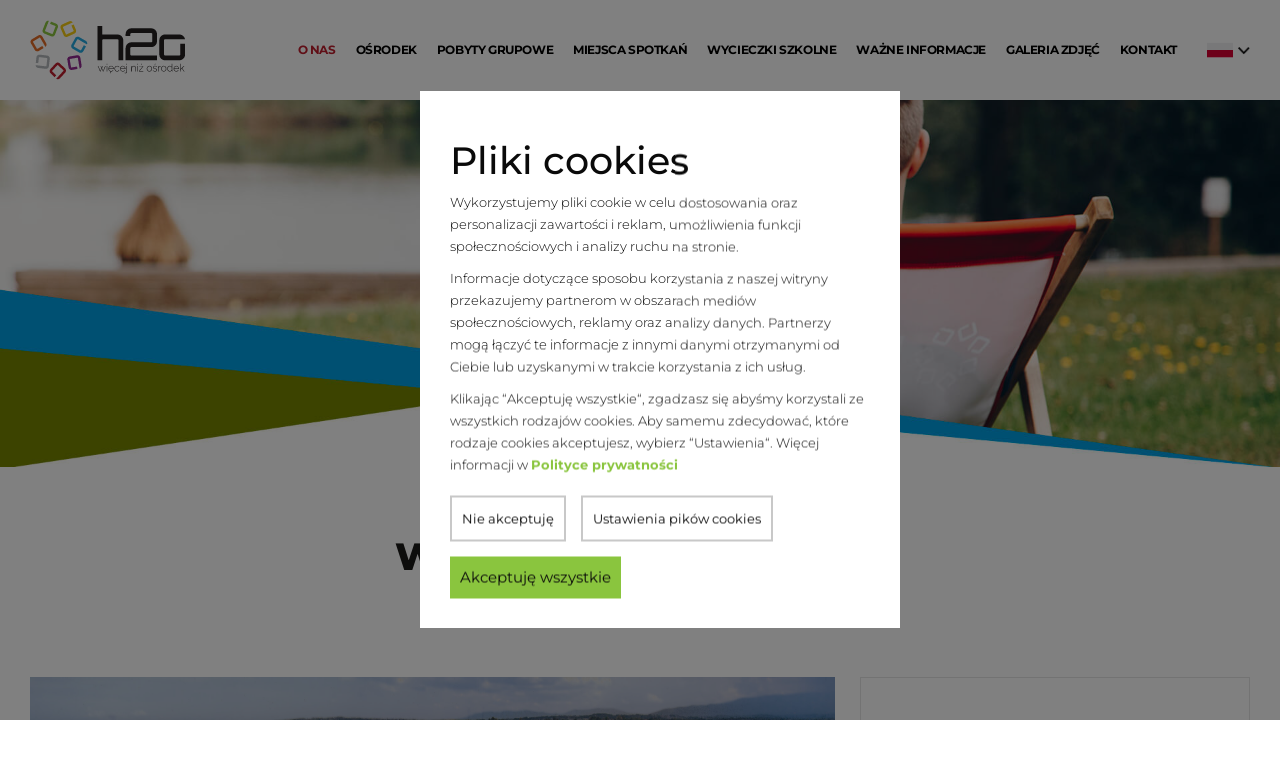

--- FILE ---
content_type: text/html; charset=UTF-8
request_url: https://osrodekh2o.pl/o-nas/
body_size: 49506
content:
<!DOCTYPE html>
<html lang="pl">
<head>
  <meta charset="utf-8">
<title>O nas - Ośrodek h2o</title>
<meta http-equiv="x-ua-compatible" content="ie=edge">
<meta name="viewport" content="width=device-width, initial-scale=1.0">
                                                                                  <link href="https://osrodekh2o.pl/wp-content/themes/osrodekh2o/css/font.css?v=1.1.0" type="text/css" rel="stylesheet">
  <link href="https://osrodekh2o.pl/wp-content/themes/osrodekh2o/css/bootstrap.css?v=1.1.0" type="text/css" rel="stylesheet">
  <link href="https://osrodekh2o.pl/wp-content/themes/osrodekh2o/css/animate.css?v=1.1.0" type="text/css" rel="stylesheet">
  <link href="https://osrodekh2o.pl/wp-content/themes/osrodekh2o/css/owl.carousel.css?v=1.1.0" type="text/css" rel="stylesheet">
  <link href="https://osrodekh2o.pl/wp-content/themes/osrodekh2o/css/base.css?v=1.1.0" type="text/css" rel="stylesheet">
  <link href="https://osrodekh2o.pl/wp-content/themes/osrodekh2o/css/header.css?v=1.1.0" type="text/css" rel="stylesheet">
  <link href="https://osrodekh2o.pl/wp-content/themes/osrodekh2o/css/banner.css?v=1.1.0" type="text/css" rel="stylesheet">
  <link href="https://osrodekh2o.pl/wp-content/themes/osrodekh2o/css/block.css?v=1.1.0" type="text/css" rel="stylesheet">
  <link href="https://osrodekh2o.pl/wp-content/themes/osrodekh2o/css/contact.css?v=1.1.0" type="text/css" rel="stylesheet">
  <link href="https://osrodekh2o.pl/wp-content/themes/osrodekh2o/css/content-block.css?v=1.1.0" type="text/css" rel="stylesheet">
  <link href="https://osrodekh2o.pl/wp-content/themes/osrodekh2o/css/content-block-v2.css?v=1.1.0" type="text/css" rel="stylesheet">
  <link href="https://osrodekh2o.pl/wp-content/themes/osrodekh2o/css/content-box.css?v=1.1.0" type="text/css" rel="stylesheet">
  <link href="https://osrodekh2o.pl/wp-content/themes/osrodekh2o/css/card-list.css?v=1.1.0" type="text/css" rel="stylesheet">
  <link href="https://osrodekh2o.pl/wp-content/themes/osrodekh2o/css/form.css?v=1.1.0" type="text/css" rel="stylesheet">
  <link href="https://osrodekh2o.pl/wp-content/themes/osrodekh2o/css/footer.css?v=1.1.0" type="text/css" rel="stylesheet">
  <link href="https://osrodekh2o.pl/wp-content/themes/osrodekh2o/css/footer-v2.css?v=1.1.0" type="text/css" rel="stylesheet">
  <link href="https://osrodekh2o.pl/wp-content/themes/osrodekh2o/css/glightbox.css?v=1.1.0" type="text/css" rel="stylesheet">
<meta name='robots' content='index, follow, max-image-preview:large, max-snippet:-1, max-video-preview:-1' />
	<style>img:is([sizes="auto" i], [sizes^="auto," i]) { contain-intrinsic-size: 3000px 1500px }</style>
	<link rel="alternate" href="https://osrodekh2o.pl/o-nas/" hreflang="pl" />
<link rel="alternate" href="https://osrodekh2o.pl/en/about-us/" hreflang="en" />

	<!-- This site is optimized with the Yoast SEO plugin v26.3 - https://yoast.com/wordpress/plugins/seo/ -->
	<link rel="canonical" href="https://osrodekh2o.pl/o-nas/" />
	<meta property="og:locale" content="pl_PL" />
	<meta property="og:locale:alternate" content="en_GB" />
	<meta property="og:type" content="article" />
	<meta property="og:title" content="O nas - Ośrodek h2o" />
	<meta property="og:url" content="https://osrodekh2o.pl/o-nas/" />
	<meta property="og:site_name" content="Ośrodek h2o" />
	<meta property="article:modified_time" content="2023-07-21T07:12:39+00:00" />
	<meta name="twitter:card" content="summary_large_image" />
	<script type="application/ld+json" class="yoast-schema-graph">{"@context":"https://schema.org","@graph":[{"@type":"WebPage","@id":"https://osrodekh2o.pl/o-nas/","url":"https://osrodekh2o.pl/o-nas/","name":"O nas - Ośrodek h2o","isPartOf":{"@id":"https://osrodekh2o.pl/#website"},"datePublished":"2023-05-10T08:42:02+00:00","dateModified":"2023-07-21T07:12:39+00:00","breadcrumb":{"@id":"https://osrodekh2o.pl/o-nas/#breadcrumb"},"inLanguage":"pl-PL","potentialAction":[{"@type":"ReadAction","target":["https://osrodekh2o.pl/o-nas/"]}]},{"@type":"BreadcrumbList","@id":"https://osrodekh2o.pl/o-nas/#breadcrumb","itemListElement":[{"@type":"ListItem","position":1,"name":"Strona główna","item":"https://osrodekh2o.pl/"},{"@type":"ListItem","position":2,"name":"O nas"}]},{"@type":"WebSite","@id":"https://osrodekh2o.pl/#website","url":"https://osrodekh2o.pl/","name":"Ośrodek h2o","description":"","potentialAction":[{"@type":"SearchAction","target":{"@type":"EntryPoint","urlTemplate":"https://osrodekh2o.pl/?s={search_term_string}"},"query-input":{"@type":"PropertyValueSpecification","valueRequired":true,"valueName":"search_term_string"}}],"inLanguage":"pl-PL"}]}</script>
	<!-- / Yoast SEO plugin. -->


<script type="text/javascript">
/* <![CDATA[ */
window._wpemojiSettings = {"baseUrl":"https:\/\/s.w.org\/images\/core\/emoji\/16.0.1\/72x72\/","ext":".png","svgUrl":"https:\/\/s.w.org\/images\/core\/emoji\/16.0.1\/svg\/","svgExt":".svg","source":{"concatemoji":"https:\/\/osrodekh2o.pl\/wp-includes\/js\/wp-emoji-release.min.js?ver=6.8.3"}};
/*! This file is auto-generated */
!function(s,n){var o,i,e;function c(e){try{var t={supportTests:e,timestamp:(new Date).valueOf()};sessionStorage.setItem(o,JSON.stringify(t))}catch(e){}}function p(e,t,n){e.clearRect(0,0,e.canvas.width,e.canvas.height),e.fillText(t,0,0);var t=new Uint32Array(e.getImageData(0,0,e.canvas.width,e.canvas.height).data),a=(e.clearRect(0,0,e.canvas.width,e.canvas.height),e.fillText(n,0,0),new Uint32Array(e.getImageData(0,0,e.canvas.width,e.canvas.height).data));return t.every(function(e,t){return e===a[t]})}function u(e,t){e.clearRect(0,0,e.canvas.width,e.canvas.height),e.fillText(t,0,0);for(var n=e.getImageData(16,16,1,1),a=0;a<n.data.length;a++)if(0!==n.data[a])return!1;return!0}function f(e,t,n,a){switch(t){case"flag":return n(e,"\ud83c\udff3\ufe0f\u200d\u26a7\ufe0f","\ud83c\udff3\ufe0f\u200b\u26a7\ufe0f")?!1:!n(e,"\ud83c\udde8\ud83c\uddf6","\ud83c\udde8\u200b\ud83c\uddf6")&&!n(e,"\ud83c\udff4\udb40\udc67\udb40\udc62\udb40\udc65\udb40\udc6e\udb40\udc67\udb40\udc7f","\ud83c\udff4\u200b\udb40\udc67\u200b\udb40\udc62\u200b\udb40\udc65\u200b\udb40\udc6e\u200b\udb40\udc67\u200b\udb40\udc7f");case"emoji":return!a(e,"\ud83e\udedf")}return!1}function g(e,t,n,a){var r="undefined"!=typeof WorkerGlobalScope&&self instanceof WorkerGlobalScope?new OffscreenCanvas(300,150):s.createElement("canvas"),o=r.getContext("2d",{willReadFrequently:!0}),i=(o.textBaseline="top",o.font="600 32px Arial",{});return e.forEach(function(e){i[e]=t(o,e,n,a)}),i}function t(e){var t=s.createElement("script");t.src=e,t.defer=!0,s.head.appendChild(t)}"undefined"!=typeof Promise&&(o="wpEmojiSettingsSupports",i=["flag","emoji"],n.supports={everything:!0,everythingExceptFlag:!0},e=new Promise(function(e){s.addEventListener("DOMContentLoaded",e,{once:!0})}),new Promise(function(t){var n=function(){try{var e=JSON.parse(sessionStorage.getItem(o));if("object"==typeof e&&"number"==typeof e.timestamp&&(new Date).valueOf()<e.timestamp+604800&&"object"==typeof e.supportTests)return e.supportTests}catch(e){}return null}();if(!n){if("undefined"!=typeof Worker&&"undefined"!=typeof OffscreenCanvas&&"undefined"!=typeof URL&&URL.createObjectURL&&"undefined"!=typeof Blob)try{var e="postMessage("+g.toString()+"("+[JSON.stringify(i),f.toString(),p.toString(),u.toString()].join(",")+"));",a=new Blob([e],{type:"text/javascript"}),r=new Worker(URL.createObjectURL(a),{name:"wpTestEmojiSupports"});return void(r.onmessage=function(e){c(n=e.data),r.terminate(),t(n)})}catch(e){}c(n=g(i,f,p,u))}t(n)}).then(function(e){for(var t in e)n.supports[t]=e[t],n.supports.everything=n.supports.everything&&n.supports[t],"flag"!==t&&(n.supports.everythingExceptFlag=n.supports.everythingExceptFlag&&n.supports[t]);n.supports.everythingExceptFlag=n.supports.everythingExceptFlag&&!n.supports.flag,n.DOMReady=!1,n.readyCallback=function(){n.DOMReady=!0}}).then(function(){return e}).then(function(){var e;n.supports.everything||(n.readyCallback(),(e=n.source||{}).concatemoji?t(e.concatemoji):e.wpemoji&&e.twemoji&&(t(e.twemoji),t(e.wpemoji)))}))}((window,document),window._wpemojiSettings);
/* ]]> */
</script>
<style id='wp-emoji-styles-inline-css' type='text/css'>

	img.wp-smiley, img.emoji {
		display: inline !important;
		border: none !important;
		box-shadow: none !important;
		height: 1em !important;
		width: 1em !important;
		margin: 0 0.07em !important;
		vertical-align: -0.1em !important;
		background: none !important;
		padding: 0 !important;
	}
</style>
<link rel='stylesheet' id='wp-block-library-css' href='https://osrodekh2o.pl/wp-includes/css/dist/block-library/style.min.css?ver=6.8.3' type='text/css' media='all' />
<style id='classic-theme-styles-inline-css' type='text/css'>
/*! This file is auto-generated */
.wp-block-button__link{color:#fff;background-color:#32373c;border-radius:9999px;box-shadow:none;text-decoration:none;padding:calc(.667em + 2px) calc(1.333em + 2px);font-size:1.125em}.wp-block-file__button{background:#32373c;color:#fff;text-decoration:none}
</style>
<style id='global-styles-inline-css' type='text/css'>
:root{--wp--preset--aspect-ratio--square: 1;--wp--preset--aspect-ratio--4-3: 4/3;--wp--preset--aspect-ratio--3-4: 3/4;--wp--preset--aspect-ratio--3-2: 3/2;--wp--preset--aspect-ratio--2-3: 2/3;--wp--preset--aspect-ratio--16-9: 16/9;--wp--preset--aspect-ratio--9-16: 9/16;--wp--preset--color--black: #000000;--wp--preset--color--cyan-bluish-gray: #abb8c3;--wp--preset--color--white: #ffffff;--wp--preset--color--pale-pink: #f78da7;--wp--preset--color--vivid-red: #cf2e2e;--wp--preset--color--luminous-vivid-orange: #ff6900;--wp--preset--color--luminous-vivid-amber: #fcb900;--wp--preset--color--light-green-cyan: #7bdcb5;--wp--preset--color--vivid-green-cyan: #00d084;--wp--preset--color--pale-cyan-blue: #8ed1fc;--wp--preset--color--vivid-cyan-blue: #0693e3;--wp--preset--color--vivid-purple: #9b51e0;--wp--preset--gradient--vivid-cyan-blue-to-vivid-purple: linear-gradient(135deg,rgba(6,147,227,1) 0%,rgb(155,81,224) 100%);--wp--preset--gradient--light-green-cyan-to-vivid-green-cyan: linear-gradient(135deg,rgb(122,220,180) 0%,rgb(0,208,130) 100%);--wp--preset--gradient--luminous-vivid-amber-to-luminous-vivid-orange: linear-gradient(135deg,rgba(252,185,0,1) 0%,rgba(255,105,0,1) 100%);--wp--preset--gradient--luminous-vivid-orange-to-vivid-red: linear-gradient(135deg,rgba(255,105,0,1) 0%,rgb(207,46,46) 100%);--wp--preset--gradient--very-light-gray-to-cyan-bluish-gray: linear-gradient(135deg,rgb(238,238,238) 0%,rgb(169,184,195) 100%);--wp--preset--gradient--cool-to-warm-spectrum: linear-gradient(135deg,rgb(74,234,220) 0%,rgb(151,120,209) 20%,rgb(207,42,186) 40%,rgb(238,44,130) 60%,rgb(251,105,98) 80%,rgb(254,248,76) 100%);--wp--preset--gradient--blush-light-purple: linear-gradient(135deg,rgb(255,206,236) 0%,rgb(152,150,240) 100%);--wp--preset--gradient--blush-bordeaux: linear-gradient(135deg,rgb(254,205,165) 0%,rgb(254,45,45) 50%,rgb(107,0,62) 100%);--wp--preset--gradient--luminous-dusk: linear-gradient(135deg,rgb(255,203,112) 0%,rgb(199,81,192) 50%,rgb(65,88,208) 100%);--wp--preset--gradient--pale-ocean: linear-gradient(135deg,rgb(255,245,203) 0%,rgb(182,227,212) 50%,rgb(51,167,181) 100%);--wp--preset--gradient--electric-grass: linear-gradient(135deg,rgb(202,248,128) 0%,rgb(113,206,126) 100%);--wp--preset--gradient--midnight: linear-gradient(135deg,rgb(2,3,129) 0%,rgb(40,116,252) 100%);--wp--preset--font-size--small: 13px;--wp--preset--font-size--medium: 20px;--wp--preset--font-size--large: 36px;--wp--preset--font-size--x-large: 42px;--wp--preset--spacing--20: 0.44rem;--wp--preset--spacing--30: 0.67rem;--wp--preset--spacing--40: 1rem;--wp--preset--spacing--50: 1.5rem;--wp--preset--spacing--60: 2.25rem;--wp--preset--spacing--70: 3.38rem;--wp--preset--spacing--80: 5.06rem;--wp--preset--shadow--natural: 6px 6px 9px rgba(0, 0, 0, 0.2);--wp--preset--shadow--deep: 12px 12px 50px rgba(0, 0, 0, 0.4);--wp--preset--shadow--sharp: 6px 6px 0px rgba(0, 0, 0, 0.2);--wp--preset--shadow--outlined: 6px 6px 0px -3px rgba(255, 255, 255, 1), 6px 6px rgba(0, 0, 0, 1);--wp--preset--shadow--crisp: 6px 6px 0px rgba(0, 0, 0, 1);}:where(.is-layout-flex){gap: 0.5em;}:where(.is-layout-grid){gap: 0.5em;}body .is-layout-flex{display: flex;}.is-layout-flex{flex-wrap: wrap;align-items: center;}.is-layout-flex > :is(*, div){margin: 0;}body .is-layout-grid{display: grid;}.is-layout-grid > :is(*, div){margin: 0;}:where(.wp-block-columns.is-layout-flex){gap: 2em;}:where(.wp-block-columns.is-layout-grid){gap: 2em;}:where(.wp-block-post-template.is-layout-flex){gap: 1.25em;}:where(.wp-block-post-template.is-layout-grid){gap: 1.25em;}.has-black-color{color: var(--wp--preset--color--black) !important;}.has-cyan-bluish-gray-color{color: var(--wp--preset--color--cyan-bluish-gray) !important;}.has-white-color{color: var(--wp--preset--color--white) !important;}.has-pale-pink-color{color: var(--wp--preset--color--pale-pink) !important;}.has-vivid-red-color{color: var(--wp--preset--color--vivid-red) !important;}.has-luminous-vivid-orange-color{color: var(--wp--preset--color--luminous-vivid-orange) !important;}.has-luminous-vivid-amber-color{color: var(--wp--preset--color--luminous-vivid-amber) !important;}.has-light-green-cyan-color{color: var(--wp--preset--color--light-green-cyan) !important;}.has-vivid-green-cyan-color{color: var(--wp--preset--color--vivid-green-cyan) !important;}.has-pale-cyan-blue-color{color: var(--wp--preset--color--pale-cyan-blue) !important;}.has-vivid-cyan-blue-color{color: var(--wp--preset--color--vivid-cyan-blue) !important;}.has-vivid-purple-color{color: var(--wp--preset--color--vivid-purple) !important;}.has-black-background-color{background-color: var(--wp--preset--color--black) !important;}.has-cyan-bluish-gray-background-color{background-color: var(--wp--preset--color--cyan-bluish-gray) !important;}.has-white-background-color{background-color: var(--wp--preset--color--white) !important;}.has-pale-pink-background-color{background-color: var(--wp--preset--color--pale-pink) !important;}.has-vivid-red-background-color{background-color: var(--wp--preset--color--vivid-red) !important;}.has-luminous-vivid-orange-background-color{background-color: var(--wp--preset--color--luminous-vivid-orange) !important;}.has-luminous-vivid-amber-background-color{background-color: var(--wp--preset--color--luminous-vivid-amber) !important;}.has-light-green-cyan-background-color{background-color: var(--wp--preset--color--light-green-cyan) !important;}.has-vivid-green-cyan-background-color{background-color: var(--wp--preset--color--vivid-green-cyan) !important;}.has-pale-cyan-blue-background-color{background-color: var(--wp--preset--color--pale-cyan-blue) !important;}.has-vivid-cyan-blue-background-color{background-color: var(--wp--preset--color--vivid-cyan-blue) !important;}.has-vivid-purple-background-color{background-color: var(--wp--preset--color--vivid-purple) !important;}.has-black-border-color{border-color: var(--wp--preset--color--black) !important;}.has-cyan-bluish-gray-border-color{border-color: var(--wp--preset--color--cyan-bluish-gray) !important;}.has-white-border-color{border-color: var(--wp--preset--color--white) !important;}.has-pale-pink-border-color{border-color: var(--wp--preset--color--pale-pink) !important;}.has-vivid-red-border-color{border-color: var(--wp--preset--color--vivid-red) !important;}.has-luminous-vivid-orange-border-color{border-color: var(--wp--preset--color--luminous-vivid-orange) !important;}.has-luminous-vivid-amber-border-color{border-color: var(--wp--preset--color--luminous-vivid-amber) !important;}.has-light-green-cyan-border-color{border-color: var(--wp--preset--color--light-green-cyan) !important;}.has-vivid-green-cyan-border-color{border-color: var(--wp--preset--color--vivid-green-cyan) !important;}.has-pale-cyan-blue-border-color{border-color: var(--wp--preset--color--pale-cyan-blue) !important;}.has-vivid-cyan-blue-border-color{border-color: var(--wp--preset--color--vivid-cyan-blue) !important;}.has-vivid-purple-border-color{border-color: var(--wp--preset--color--vivid-purple) !important;}.has-vivid-cyan-blue-to-vivid-purple-gradient-background{background: var(--wp--preset--gradient--vivid-cyan-blue-to-vivid-purple) !important;}.has-light-green-cyan-to-vivid-green-cyan-gradient-background{background: var(--wp--preset--gradient--light-green-cyan-to-vivid-green-cyan) !important;}.has-luminous-vivid-amber-to-luminous-vivid-orange-gradient-background{background: var(--wp--preset--gradient--luminous-vivid-amber-to-luminous-vivid-orange) !important;}.has-luminous-vivid-orange-to-vivid-red-gradient-background{background: var(--wp--preset--gradient--luminous-vivid-orange-to-vivid-red) !important;}.has-very-light-gray-to-cyan-bluish-gray-gradient-background{background: var(--wp--preset--gradient--very-light-gray-to-cyan-bluish-gray) !important;}.has-cool-to-warm-spectrum-gradient-background{background: var(--wp--preset--gradient--cool-to-warm-spectrum) !important;}.has-blush-light-purple-gradient-background{background: var(--wp--preset--gradient--blush-light-purple) !important;}.has-blush-bordeaux-gradient-background{background: var(--wp--preset--gradient--blush-bordeaux) !important;}.has-luminous-dusk-gradient-background{background: var(--wp--preset--gradient--luminous-dusk) !important;}.has-pale-ocean-gradient-background{background: var(--wp--preset--gradient--pale-ocean) !important;}.has-electric-grass-gradient-background{background: var(--wp--preset--gradient--electric-grass) !important;}.has-midnight-gradient-background{background: var(--wp--preset--gradient--midnight) !important;}.has-small-font-size{font-size: var(--wp--preset--font-size--small) !important;}.has-medium-font-size{font-size: var(--wp--preset--font-size--medium) !important;}.has-large-font-size{font-size: var(--wp--preset--font-size--large) !important;}.has-x-large-font-size{font-size: var(--wp--preset--font-size--x-large) !important;}
:where(.wp-block-post-template.is-layout-flex){gap: 1.25em;}:where(.wp-block-post-template.is-layout-grid){gap: 1.25em;}
:where(.wp-block-columns.is-layout-flex){gap: 2em;}:where(.wp-block-columns.is-layout-grid){gap: 2em;}
:root :where(.wp-block-pullquote){font-size: 1.5em;line-height: 1.6;}
</style>
<link rel='stylesheet' id='ab-cookies-css' href='https://osrodekh2o.pl/wp-content/plugins/ab-gdpr-cookies/public/css/cookies.css?ver=1.2.10' type='text/css' media='all' />
<script type="text/javascript" src="https://osrodekh2o.pl/wp-includes/js/jquery/jquery.min.js?ver=3.7.1" id="jquery-core-js"></script>
<script type="text/javascript" src="https://osrodekh2o.pl/wp-includes/js/jquery/jquery-migrate.min.js?ver=3.4.1" id="jquery-migrate-js"></script>
<link rel="https://api.w.org/" href="https://osrodekh2o.pl/wp-json/" /><link rel="alternate" title="JSON" type="application/json" href="https://osrodekh2o.pl/wp-json/wp/v2/pages/817" /><link rel="EditURI" type="application/rsd+xml" title="RSD" href="https://osrodekh2o.pl/xmlrpc.php?rsd" />
<meta name="generator" content="WordPress 6.8.3" />
<link rel='shortlink' href='https://osrodekh2o.pl/?p=817' />
<link rel="alternate" title="oEmbed (JSON)" type="application/json+oembed" href="https://osrodekh2o.pl/wp-json/oembed/1.0/embed?url=https%3A%2F%2Fosrodekh2o.pl%2Fo-nas%2F&#038;lang=pl" />
<link rel="alternate" title="oEmbed (XML)" type="text/xml+oembed" href="https://osrodekh2o.pl/wp-json/oembed/1.0/embed?url=https%3A%2F%2Fosrodekh2o.pl%2Fo-nas%2F&#038;format=xml&#038;lang=pl" />

  <script>
    // Define dataLayer and the gtag function.
    window.dataLayer = window.dataLayer || [];
    function gtag() {
      dataLayer.push(arguments);
    }
    gtag('consent', 'default', {"ad_storage":"denied","analytics_storage":"denied","functionality_storage":"denied","personalization_storage":"denied","security_storage":"granted","ad_user_data":"denied","ad_personalization":"denied"});
  </script><!-- Google Tag Manager -->
<script>(function(w,d,s,l,i){w[l]=w[l]||[];w[l].push({'gtm.start':
new Date().getTime(),event:'gtm.js'});var f=d.getElementsByTagName(s)[0],
j=d.createElement(s),dl=l!='dataLayer'?'&l='+l:'';j.async=true;j.src=
'https://www.googletagmanager.com/gtm.js?id='+i+dl;f.parentNode.insertBefore(j,f);
})(window,document,'script','dataLayer','GTM-KPP8T5ST');</script>
<!-- End Google Tag Manager --><link rel="icon" href="https://osrodekh2o.pl/wp-content/uploads/2022/12/cropped-Screenshot-2020-11-25-at-11.18.59-32x32.png" sizes="32x32" />
<link rel="icon" href="https://osrodekh2o.pl/wp-content/uploads/2022/12/cropped-Screenshot-2020-11-25-at-11.18.59-192x192.png" sizes="192x192" />
<link rel="apple-touch-icon" href="https://osrodekh2o.pl/wp-content/uploads/2022/12/cropped-Screenshot-2020-11-25-at-11.18.59-180x180.png" />
<meta name="msapplication-TileImage" content="https://osrodekh2o.pl/wp-content/uploads/2022/12/cropped-Screenshot-2020-11-25-at-11.18.59-270x270.png" />







</head>
<body>
    <!-- header section start here -->
<header class="plr-45">
  <div class="header-block d-new-a">
    <div class="logo">
      <a href="https://osrodekh2o.pl">
        <img src="https://osrodekh2o.pl/wp-content/themes/osrodekh2o/images/h2o_logo_black.svg" alt="">
      </a>
    </div>
    <div class="header-right">
      <div class="menu">
        <div class="closeMenu"></div>
                <ul>
                                                      <li class="active">
              <a href="https://osrodekh2o.pl/o-nas/">O nas</a>
            </li>
                                                                            <li class="has-children ">
              <a href="https://osrodekh2o.pl/budynek-glowny/">Ośrodek</a>
              <div class="showMenu">
                <img src="https://osrodekh2o.pl/wp-content/themes/osrodekh2o/images/icon-down-arrow.png" alt="">
              </div>
              <div class="submenu">
                <ul>
                                                                                                                                                
                  <li>
                    <a href="https://osrodekh2o.pl/budynek-glowny/" target="">Budynek Główny</a>
                  </li>
                                                                                          
                  <li>
                    <a href="https://osrodekh2o.pl/gastronomia/" target="">Gastronomia</a>
                  </li>
                                                                                          
                  <li>
                    <a href="https://osrodekh2o.pl/noclegi/" target="">Noclegi</a>
                  </li>
                                                                                          
                  <li>
                    <a href="https://osrodekh2o.pl/infrastruktura-zewnetrzna/" target="">Infrastruktura zewnętrzna</a>
                  </li>
                                                                                          
                  <li>
                    <a href="https://osrodekh2o.pl/przystan-h2o/" target="">Przystań H2O</a>
                  </li>
                                                                                                                                                                                                                                                                                                                                                                                                                                                                                                                                        </ul>
              </div>
            </li>
                                                                                                                                                                                <li class="">
              <a href="https://osrodekh2o.pl/pobyty-grupowe/">Pobyty grupowe</a>
            </li>
                                                                            <li class="has-children ">
              <a href="https://osrodekh2o.pl/miejsca-spotkan/">Miejsca spotkań</a>
              <div class="showMenu">
                <img src="https://osrodekh2o.pl/wp-content/themes/osrodekh2o/images/icon-down-arrow.png" alt="">
              </div>
              <div class="submenu">
                <ul>
                                                                                                                                                                                                                                                                                                                                                                                                            
                  <li>
                    <a href="https://osrodekh2o.pl/sale-konferencyjne/" target="">Sale konferencyjne</a>
                  </li>
                                                                                          
                  <li>
                    <a href="https://osrodekh2o.pl/inspirujace-atrakcje/" target="">Inspirujące atrakcje</a>
                  </li>
                                                                                                                                                                                                                                                                                                                                                                                        </ul>
              </div>
            </li>
                                                                                                                    <li class="has-children ">
              <a href="https://osrodekh2o.pl/wycieczki-szkolne/">Wycieczki szkolne</a>
              <div class="showMenu">
                <img src="https://osrodekh2o.pl/wp-content/themes/osrodekh2o/images/icon-down-arrow.png" alt="">
              </div>
              <div class="submenu">
                <ul>
                                                                                                                                                                                                                                                                                                                                                                                                                                                                                                                        
                  <li>
                    <a href="https://osrodekh2o.pl/wycieczki-szkolne/" target="">Programy</a>
                  </li>
                                                                                          
                  <li>
                    <a href="https://osrodekh2o.pl/cos-wiecej/" target="">COŚ WIECEJ</a>
                  </li>
                                                                                                                                                                                                                                                                            </ul>
              </div>
            </li>
                                                                                                                    <li class="has-children ">
              <a href="https://osrodekh2o.pl/wazne-informacje/">Ważne informacje</a>
              <div class="showMenu">
                <img src="https://osrodekh2o.pl/wp-content/themes/osrodekh2o/images/icon-down-arrow.png" alt="">
              </div>
              <div class="submenu">
                <ul>
                                                                                                                                                                                                                                                                                                                                                                                                                                                                                                                                                                                                                                    
                  <li>
                    <a href="https://osrodekh2o.pl/polityka-prywatnosci/" target="">Polityka prywatności</a>
                  </li>
                                                                                          
                  <li>
                    <a href="https://osrodekh2o.pl/wp-content/uploads/2024/08/Polityka-ochrony-dzieci-Stowrzyszenie-FALA-2024-07-31.pdf" target="_blank">Polityka Ochrony Małoletnich</a>
                  </li>
                                                                                          
                  <li>
                    <a href="https://osrodekh2o.pl/wazne-informacje/" target="">Częste pytania</a>
                  </li>
                                                                                                                            </ul>
              </div>
            </li>
                                                                                                                                        <li class="">
              <a href="https://osrodekh2o.pl/galeria-zdjec/">Galeria zdjęć</a>
            </li>
                                                                            <li class="">
              <a href="https://osrodekh2o.pl/kontakt/">Kontakt</a>
            </li>
                                        </ul>
      </div>
        <div class="languages-outer">
            <div class="languages-box">
                <img src="/wp-content/themes/osrodekh2o/polylang/pl_PL.svg" alt="" />                <div class="languages-arrow">
                    <img src="https://osrodekh2o.pl/wp-content/themes/osrodekh2o/images/icon-down-arrow.png" alt="">
                </div>
            </div>
            <div class="languages-drop">
                <ul>
                    	<li class="lang-item lang-item-2 lang-item-pl current-lang lang-item-first"><a lang="pl-PL" hreflang="pl-PL" href="https://osrodekh2o.pl/o-nas/" aria-current="true"><img src="/wp-content/themes/osrodekh2o/polylang/pl_PL.svg" alt="Polski" /></a></li>
	<li class="lang-item lang-item-5 lang-item-en"><a lang="en-GB" hreflang="en-GB" href="https://osrodekh2o.pl/en/about-us/"><img src="/wp-content/themes/osrodekh2o/polylang/en_GB.svg" alt="English" /></a></li>
                </ul>
            </div>
        </div>
        <div class="toggleMenu">
            <span></span>
            <span></span>
            <span></span>
        </div>
    </div>
    <div class="pageoverlay"></div>
  </div>
</header>
<!-- header section end here -->
  
<!-- banner section start here -->
<section class="sec-banner-other" >
  <div class="banner-sub">
          <img src="https://osrodekh2o.pl/wp-content/uploads/2023/07/o-nas-2.jpg" alt="">
      
  </div>
</section>
<!-- banner section end here -->
<!-- block section start here -->
<section class="sec-home-about ptb-80" >
  <div class="plr-45">
    <div class="row justify-content-center">
      <div class="col-lg-10 col-xl-8">
        <div class="home-about-text text-block text-center wow fadeInUp">
                      <div class="fw-43 fw-extrabold text-uppercase">
              <h2>WYJĄTKOWE MIEJSCE…</h2>
            </div>
                                                </div>
      </div>
    </div>
  </div>
</section>
<!-- block section end here -->
<section class="mt-35 mb-102" >
  <div class="p-45">
    <div class="row  gx-44">
      <div class="col-lg-7 col-xl-8 d-flex">
        <div class="content-img wow fadeInUp">
          <img src="https://osrodekh2o.pl/wp-content/uploads/2023/07/DJI_0045-scaled-e1689923527219.jpg" alt="">
          <div class="content-video-overlay">
            <a href="https://vimeo.com/843158646" class="video-player">
              <img src="https://osrodekh2o.pl/wp-content/themes/osrodekh2o/images/icon-play.svg" alt="">
            </a>
          </div>
        </div>
      </div>
      <div class="col-lg-5 col-xl-4 d-flex">
        <div class="content-info wow fadeInUp">
                      <div class="fw-43 fw-extrabold">
              <h2>LOKALIZACJA</h2>
            </div>
                                                            <p>Okolica sprzyja uprawianiu sportów wodnych i zaprasza do odkrywania piękna natury. Jeziora i rozległe lasy Parku Krajobrazowego Beskidu Śląskiego stwarzają rewelacyjne warunki dla organizacji atrakcyjnego wypoczynku dla dzieci, młodzieży oraz dorosłych.</p>
<p>Blisko stąd do granicy z Czechami i Słowacją. Ta lokalizacja sprawia również, że jest wymarzonym kierunkiem wypoczynku dla mieszkańców Aglomeracji Śląskiej.</p>
                                                </div>
      </div>
    </div>
  </div>
</section>
<!-- content block section end here -->
<section class="mt-35 mb-102" >
  <div class="p-45">
    <div class="row flex-row-reverse gx-44">
      <div class="col-lg-7 col-xl-8 d-flex">
                              <div class="content-img wow fadeInUp">
              <img src="https://osrodekh2o.pl/wp-content/uploads/2023/07/IMG_1039-scaled-e1689923389721.jpg" alt="">
            </div>
                         </div>
      <div class="col-lg-5 col-xl-4 d-flex">
        <div class="content-info wow fadeInUp">
                      <div class="fw-43 fw-extrabold">
              <h2>POZNAJ NAS</h2>
            </div>
                                <div class="fw-20 fw-light">
              <h5>Wyzwalamy pasję i młodzieńczą energię. Właścicielem ośrodka jest stowarzyszenie FALA, którego misją jest tworzenie atrakcyjnej przestrzeni aktywności dla młodych ludzi. Ośrodek h2o jest taką przestrzenią – nowoczesną i przyjazną dla wszystkich.</h5>
            </div>
                                                                                            <div class="content-attr">
              <ul>
                                  <li>
                    <div class="content-attr-icon">
                      <img src="https://osrodekh2o.pl/wp-content/uploads/2023/05/icon-hart.svg" alt="">
                    </div>
                    <span>ZAANGAŻOWANY ZESPÓŁ</span>
                  </li>
                                  <li>
                    <div class="content-attr-icon">
                      <img src="https://osrodekh2o.pl/wp-content/uploads/2023/05/icon-search.svg" alt="">
                    </div>
                    <span>INDYWIDUALNE PODEJŚCIE</span>
                  </li>
                                  <li>
                    <div class="content-attr-icon">
                      <img src="https://osrodekh2o.pl/wp-content/uploads/2023/05/icon-sun.svg" alt="">
                    </div>
                    <span>INSPIRUJĄCA NATURA</span>
                  </li>
                                  <li>
                    <div class="content-attr-icon">
                      <img src="https://osrodekh2o.pl/wp-content/uploads/2023/05/icon-round.svg" alt="">
                    </div>
                    <span>BEZPIECZEŃSTWO</span>
                  </li>
                              </ul>
            </div>
                            </div>
      </div>
    </div>
  </div>
</section>
<!-- content block section end here -->
<section class="mt-35 mb-102" >
  <div class="p-45">
    <div class="row  gx-44">
      <div class="col-lg-7 col-xl-8 d-flex">
                              <div class="content-img wow fadeInUp">
              <img src="https://osrodekh2o.pl/wp-content/uploads/2023/07/106_DJI_0099-scaled-e1689923500657.jpg" alt="">
            </div>
                         </div>
      <div class="col-lg-5 col-xl-4 d-flex">
        <div class="content-info wow fadeInUp">
                      <div class="fw-43 fw-extrabold">
              <h2>JAK SPEŁNIAŁO SIĘ MARZENIE…</h2>
            </div>
                                                            <p>Stowarzyszenie FALA (właściciel ośrodka) od 2002 roku zabiegało o kupno dawnego ośrodka wypoczynkowego dla górników w Kiczycach. Pomimo PRL-owskiego bagażu, wolontariusze działający w stowarzyszeniu poczuli, że jest to idealna przestrzeń dla organizacji eventów, wypoczynku i pobytów sportowych – zarówno na potrzeby stowarzyszenia, jak i do indywidualnego wypoczynku.</p>
<p>Miejsce to stało się własnością Stowarzyszenia Fala w 2007 roku. W ciągu niemal dekady, dzięki członkom i sympatykom stowarzyszenia, przekształcono nieco zaniedbany teren w nowoczesne miejsce wypoczynku, relaksu i doskonalenia się</p>
                                                                  <div class="content-info-btn">
                <a href="https://fala.net.pl/" class="btn btn-green btn-lg" target="_blank">DOWIEDZ SIĘ WIECEJ O STOWARZYSZENIU</a>
              </div>
                                </div>
      </div>
    </div>
  </div>
</section>
<!-- content block section end here -->  
<!-- footer section start here -->
<footer class="footer-v2">
  <div class="p-45">
    <div class="row justify-content-center gx-44">
      <div class="col-lg-10">
        <div class="footer-v2-outer">
          <div class="row gx-44">
            <div class="col-md-5 col-lg-6">
              <div class="footer-log-v2">
                <img src="https://osrodekh2o.pl/wp-content/themes/osrodekh2o/images/h2o_logo_black.svg" alt="">
              </div>
              <div class="footer-v2-block d-flex-w">
                <div class="footer-v2-left">
                  <div class="footer-v2-head mb-32">
                    <h3>Ośrodek Wypoczynkowo-Konferencyjny h2o</h3>
                  </div>
                                      <div class="address-v2 mb-32">
                      <p>ul. Ochabska 133<br />
43-430 Kiczyce<br />
Polska</p>
                    </div>
                                                        <div class="footer-v2-btn">
                      <a href="https://goo.gl/maps/wcbkyANvopCAoHsv5" class="btn btn-green btn-small-bold" target="_blank">
                        Wyznacz trasę                        <img src="https://osrodekh2o.pl/wp-content/themes/osrodekh2o/images/icon-arrow-right.png" alt="">
                      </a>
                    </div>	
                                  </div>
                <div class="footer-v2-right">
                  <div class="footer-v2-info">
                                          <p>
                        <strong>E-mail:</strong>
                        <a href="mailto:recepcja@osrodekh2o.pl">recepcja@osrodekh2o.pl</a>
                      </p>
                                                              <p>
                        <strong>Tel:</strong>
                        <a href="tel:+48338535834">+48 33 853 58 34</a>
                      </p>
                                      </div>
                  <div class="footer-v2-head mb-32">
                    <h3>OBSERWUJ NAS!</h3>
                  </div>
                                      <div class="footer-v2-socail">
                      <ul>
                                                  <li>
                            <a href="https://www.facebook.com/Osrodekh2o/" target="_blank">
                              <img src="https://osrodekh2o.pl/wp-content/themes/osrodekh2o/images/icon-facebook-small.svg" alt="">
                            </a>
                          </li>
                                                                          <li>
                            <a href="https://www.youtube.com/channel/UC0rjjR3oUj_PdSDSa_3WYFA/featured" target="_blank">
                              <img src="https://osrodekh2o.pl/wp-content/themes/osrodekh2o/images/icon-youtube-small.svg" alt="">
                            </a>
                          </li>
                                                                          <li>
                            <a href="https://www.instagram.com/osrodek_h2o_/" target="_blank">
                              <img src="https://osrodekh2o.pl/wp-content/themes/osrodekh2o/images/icon-instagram-small.svg" alt="">
                            </a>
                          </li>
                                              </ul>
                    </div>			
                                  </div>
              </div>
            </div>
            <div class="col-md-7 col-lg-6">
              <div class="footer-v2-map">
              <img src="https://osrodekh2o.pl/wp-content/uploads/2023/05/map-pl.png" alt="Mapa dojazdu">
              </div>
            </div>
          </div>
        </div>
      </div>
    </div>
  </div>
</footer>
<!-- footer section end here -->







  <!-- footer section end here -->
                                                                                                                                <script src="https://osrodekh2o.pl/wp-content/themes/osrodekh2o/js/jquery.js?v=1.1.0"></script>
  <script src="https://osrodekh2o.pl/wp-content/themes/osrodekh2o/js/bootstrap.min.js?v=1.1.0"></script>
  <script src="https://osrodekh2o.pl/wp-content/themes/osrodekh2o/js/wow.min.js?v=1.1.0"></script>
  <script src="https://osrodekh2o.pl/wp-content/themes/osrodekh2o/js/owl.carousel.js?v=1.1.0"></script>
  <script src="https://osrodekh2o.pl/wp-content/themes/osrodekh2o/js/parallax.min.js?v=1.1.0"></script>
  <script src="https://osrodekh2o.pl/wp-content/themes/osrodekh2o/js/base.js?v=1.1.0"></script>
  <script src="https://osrodekh2o.pl/wp-content/themes/osrodekh2o/js/glightbox.js?v=1.1.0"></script>
  <script src="https://osrodekh2o.pl/wp-content/themes/osrodekh2o/js/sections/sec-boxy-naprzemienne-video.js?v=1.1.0"></script>
  <script src="https://osrodekh2o.pl/wp-content/themes/osrodekh2o/js/sections/sec-boxy-naprzemienne-galeria.js?v=1.1.0"></script>

<script type="speculationrules">
{"prefetch":[{"source":"document","where":{"and":[{"href_matches":"\/*"},{"not":{"href_matches":["\/wp-*.php","\/wp-admin\/*","\/wp-content\/uploads\/*","\/wp-content\/*","\/wp-content\/plugins\/*","\/wp-content\/themes\/osrodekh2o\/*","\/*\\?(.+)"]}},{"not":{"selector_matches":"a[rel~=\"nofollow\"]"}},{"not":{"selector_matches":".no-prefetch, .no-prefetch a"}}]},"eagerness":"conservative"}]}
</script>
<div id="cookieBody"></div><!-- Google Tag Manager (noscript) -->
<noscript><iframe src="https://www.googletagmanager.com/ns.html?id=GTM-KPP8T5ST"
height="0" width="0" style="display:none;visibility:hidden"></iframe></noscript>
<!-- End Google Tag Manager (noscript) --><div id="cookieFooter"></div>
      <script>
        var abCookiesParams = {
          type: 2,
          info: '<p>Wykorzystujemy pliki cookie w celu dostosowania oraz personalizacji zawartości i reklam, umożliwienia funkcji społecznościowych i analizy ruchu na stronie. </p><p>Informacje dotyczące sposobu korzystania z naszej witryny przekazujemy partnerom w obszarach mediów społecznościowych, reklamy oraz analizy danych. Partnerzy mogą łączyć te informacje z innymi danymi otrzymanymi od Ciebie lub uzyskanymi w trakcie korzystania z ich usług.</p><p>Klikając “Akceptuję wszystkie“, zgadzasz się abyśmy korzystali ze wszystkich rodzajów cookies. Aby samemu zdecydować, które rodzaje cookies akceptujesz, wybierz “Ustawienia“. Więcej informacji w <a href="/polityka-prywatnosci/" target="_blank">Polityce prywatności</a></p>',
          settings: '<p>Ciasteczka to niewielkie pliki tekstowe, które strony internetowe mogą wykorzystywać, by ułatwić użytkownikom korzystanie z witryny.&nbsp;</p><p>Zgodnie z prawem możemy zapisywać cookies na urządzeniu użytkownika tylko wtedy, gdy są one kluczowe dla działania tej strony. W pozostałych przypadkach potrzebujemy Twojej zgody.</p><p>Nasza strona wykorzystuje różne typy Cookies. Część z nich jest umieszczana przez usługi stron trzecich, z których korzystamy na naszej stronie.</p><p>W każdym momencie masz możliwość zmiany lub odwołania swojej zgody poprzez poniższe ustawienia.</p>',
          types: [{"id":1012,"header":"Niezb\u0119dne (techniczne)","description":"<p>Niezb\u0119dne pliki cookie przyczyniaj\u0105 si\u0119 do u\u017cyteczno\u015bci strony poprzez umo\u017cliwianie podstawowych funkcji takich jak nawigacja na stronie i dost\u0119p do bezpiecznych obszar\u00f3w strony internetowej. Strona internetowa nie mo\u017ce funkcjonowa\u0107 poprawnie bez tych ciasteczek.<\/p><p>Dowiedz si\u0119 wi\u0119cej:\r\n- <a href=\"https:\/\/policies.google.com\/privacy\" rel=\"noopener noreferrer nofollow\">https:\/\/policies.google.com\/privacy<\/a><br><\/p>","type":"0","consent_mode":"security_storage","cookies":[],"types":[]},{"id":2037,"header":"Niesklasyfikowane","description":"<p>Niesklasyfikowane pliki cookie, to pliki, kt\u00f3re s\u0105 w procesie klasyfikowania, wraz z dostawcami poszczeg\u00f3lnych ciasteczek.<\/p>","type":"2","consent_mode":"functionality_storage,personalization_storage","cookies":[],"types":[]},{"id":2036,"header":"Preferencyjne","description":"<p>Te pliki cookies (i inne technologie do nich podobne) pozwalaj\u0105 \u015bledzi\u0107 histori\u0119 Twojego przegl\u0105dania na tej stronie oraz na innych stronach, co pozwala nam przekazywa\u0107 ukierunkowane informacje do odbiorcy. Na ich podstawie mo\u017cemy na przyk\u0142ad przestawia\u0107 Ci informacje o charakterze promocyjnym.<\/p><p>&nbsp;&nbsp;<br><\/p>","type":"2","consent_mode":"functionality_storage,personalization_storage","cookies":[],"types":[]},{"id":2035,"header":"Marketingowe","description":"<p>Te pliki cookies (i inne technologie do nich podobne) pozwalaj\u0105 nam \u015bledzi\u0107 Twoj\u0105 aktywno\u015b\u0107 na tej stronie internetowej i prezentowa\u0107 wyniki zgodne z Twoimi oczekiwaniami. Zapewniamy, \u017ce nie wykorzystuj\u0119 plik\u00f3w cookies w celu Twojej identyfikacji. Informacje, do jakich mamy dost\u0119p w zwi\u0105zku z korzystaniem z opisanych narz\u0119dzi, nie pozwalaj\u0105 na Twoj\u0105 bezpo\u015bredni\u0105 identyfikacj\u0119. Nie mamy jednak wp\u0142ywu na to, w jaki spos\u00f3b z plik\u00f3w cookies korzystaj\u0105 podmioty trzecie i czy nie zestawiaj\u0105 gromadzonych informacji z innymi informacjami na Tw\u00f3j temat, kt\u00f3re pozwalaj\u0105 im Ciebie zidentyfikowa\u0107. Nie uczestniczymy w tym procesie i nie mamy na niego wp\u0142ywu. W tym zakresie odsy\u0142amy do lektury dokument\u00f3w po\u015bwi\u0119conych prywatno\u015bci udost\u0119pnianych przez poszczeg\u00f3lnych us\u0142ugodawc\u00f3w. Zach\u0119camy r\u00f3wnie\u017c do zapoznania si\u0119 z\u00a0<a href=\"\/polityka-prywatnosci\" target=\"_blank\" rel=\"noopener\">polityk\u0105 prywatno\u015bci<\/a>\u00a0naszej strony.<\/p>","type":"2","consent_mode":"ad_storage,ad_user_data,ad_personalization","cookies":[],"types":[]},{"id":2034,"header":"Analityczne","description":"<p>Analityczne pliki cookie s\u0142u\u017c\u0105 do zrozumienia, w jaki spos\u00f3b odwiedzaj\u0105cy wchodz\u0105 w interakcj\u0119 ze stron\u0105 internetow\u0105. Te pliki cookie pomagaj\u0105 dostarcza\u0107 informacje na temat wska\u017anik\u00f3w, takich jak liczba odwiedzaj\u0105cych, wsp\u00f3\u0142czynnik odrzuce\u0144, \u017ar\u00f3d\u0142o ruchu itp. Zach\u0119camy r\u00f3wnie\u017c do zapoznania si\u0119 z\u00a0<a href=\"\/polityka-prywatnosci\" target=\"_blank\" rel=\"noopener\">polityk\u0105 prywatno\u015bci<\/a>\u00a0naszej strony.<\/p>","type":"2","consent_mode":"analytics_storage","cookies":[{"name":"_ga_","description":"<p>Google - U\u017cywany przez Google Analytics do gromadzenia danych na temat liczby wizyt u\u017cytkownika na stronie internetowej, a tak\u017ce dat pierwszej i ostatniej wizyty.<\/p>","time":"2 lata"},{"name":"_gid","description":"<p>Google - S\u0142u\u017cy do rozr\u00f3\u017cniania u\u017cytkownik\u00f3w.\u00a0<\/p>","time":"24 godziny"},{"name":"_ga","description":"<p>Google - S\u0142u\u017cy do rozr\u00f3\u017cniania u\u017cytkownik\u00f3w.\u00a0<\/p>","time":"2 lata"}],"types":[]}],
          siteUrl: 'https://osrodekh2o.pl',
          autoAccept:0,
          dlgType:0,
          policyLink: '',_header: 'Pliki cookies',_settingsHeader: 'Ustawienia cookies',};
      </script><style>
  #ab-cookiemodule a:link, #ab-cookiemodule a:visited {
    color: #8ac53e;
  }
  #ab-cookie-show button {
    color:  #0a0a0a;
    background: #8ac53e;
  }
  #ab-save {
    color:  #0a0a0a ;
    background:  #8ac53e;
  }
  #ab-cookiemodule {
    background-color:  #ffffff ;
    color:  #0a0a0a ;
  }
  #ab-settings,#ab-deny {
    color:  #0a0a0a ;
    background-color:  #ffffff;
  }
  #ab-save-settings {
    color:  #0a0a0a;
    background: #8ac53e;
  }
  #ab-cookiemodule p, #ab-cookiewarning p, #ab-cookiemodule h2 {
    color:  #0a0a0a;
  }
  #ab-cookiewarning a:link, #ab-cookiewarning a:visited {
    text-decoration: underline;
  }
  
</style><script type="text/javascript" id="cookies.js-js-extra">
/* <![CDATA[ */
var abgdprcookieurl_script_ajax_object = {"test":"1","ajax_url":"https:\/\/osrodekh2o.pl\/wp-admin\/admin-ajax.php","ajax_nonce":"46638da410"};
/* ]]> */
</script>
<script type="text/javascript" src="https://osrodekh2o.pl/wp-content/plugins/ab-gdpr-cookies/public/js/cookies.js?ver=1.2.10" id="cookies.js-js"></script>
</body>
</html>

--- FILE ---
content_type: text/css
request_url: https://osrodekh2o.pl/wp-content/themes/osrodekh2o/css/font.css?v=1.1.0
body_size: 1742
content:
@import url("../font/icons/icon.css");
@font-face {
    font-family: 'Montserrat';
    src: url('../font/Montserrat-Bold.woff2') format('woff2'),
        url('../font/Montserrat-Bold.woff') format('woff');
    font-weight: bold;
    font-style: normal;
    font-display: block;
}
@font-face {
    font-family: 'Montserrat';
    src: url('../font/Montserrat-Regular.woff2') format('woff2'),
        url('../font/Montserrat-Regular.woff') format('woff');
    font-weight: normal;
    font-style: normal;
    font-display: block;
}
@font-face {
    font-family: 'Montserrat';
    src: url('../font/Montserrat-Light.woff2') format('woff2'),
        url('../font/Montserrat-Light.woff') format('woff');
    font-weight: 300;
    font-style: normal;
    font-display: block;
}
@font-face {
    font-family: 'Montserrat';
    src: url('../font/Montserrat-Black.woff2') format('woff2'),
        url('../font/Montserrat-Black.woff') format('woff');
    font-weight: 900;
    font-style: normal;
    font-display: block;
}
@font-face {
    font-family: 'Montserrat';
    src: url('../font/Montserrat-ExtraBold.woff2') format('woff2'),
        url('../font/Montserrat-ExtraBold.woff') format('woff');
    font-weight: 800;
    font-style: normal;
    font-display: block;
}
@font-face {
    font-family: 'Montserrat';
    src: url('../font/Montserrat-SemiBold.woff2') format('woff2'),
        url('../font/Montserrat-SemiBold.woff') format('woff');
    font-weight: 600;
    font-style: normal;
    font-display: block;
}
@font-face {
    font-family: 'Montserrat';
    src: url('../font/Montserrat-Medium.woff2') format('woff2'),
        url('../font/Montserrat-Medium.woff') format('woff');
    font-weight: 500;
    font-style: normal;
    font-display: block;
}
@font-face {
    font-family: 'Montserrat';
    src: url('../font/Montserrat-Thin.woff2') format('woff2'),
        url('../font/Montserrat-Thin.woff') format('woff');
    font-weight: 100;
    font-style: normal;
    font-display: block;
}

--- FILE ---
content_type: text/css
request_url: https://osrodekh2o.pl/wp-content/themes/osrodekh2o/css/base.css?v=1.1.0
body_size: 19430
content:
html {
  font-size: 62.5%;
}
body {
  font-family: 'Montserrat';
  font-style: normal;
  overflow-x: hidden;
  color: #4f4b4b;
  font-size: 1.5rem;
  line-height: 2.6rem;
  font-weight: 300;
}
h1,
h2,
h3,
h4 {
  color: #1a1917;
}
h1,
h2,
h3,
h4,
h5,
h6,
p {
  margin: 0px;
  padding: 0px;
}
h1,
h2 {
  font-size: 4.3rem;
  line-height: 4.5rem;
}
h3 {
  font-size: 2.5rem;
  line-height: 3rem;
}
h4 {
  font-size: 2rem;
  line-height: 2.5rem;
}
h5 {
  font-size: 1.8rem;
  line-height: 2.4rem;
}
h6 {
  font-size: 1.4rem;
  line-height: 1.6rem;
}
ul,
ol {
  margin: 0px;
  padding: 0px;
  list-style: none;
}
.d-flex-w {
  display: -webkit-box;
  display: -ms-flexbox;
  display: flex;
  flex-wrap: wrap;
  align-items: flex-start;
}
.d-new {
  display: -webkit-box;
  display: -ms-flexbox;
  display: flex;
  -webkit-box-pack: justify;
  -ms-flex-pack: justify;
  justify-content: space-between;
  flex-wrap: wrap;
}
.d-align {
  display: -webkit-box;
  display: -ms-flexbox;
  display: flex;
  -webkit-box-align: center;
  -ms-flex-align: center;
  align-items: center;
  flex-wrap: wrap;
}
.d-new-a {
  display: -webkit-box;
  display: -ms-flexbox;
  display: flex;
  -webkit-box-pack: justify;
  -ms-flex-pack: justify;
  justify-content: space-between;
  -webkit-box-align: center;
  -ms-flex-align: center;
  align-items: center;
  flex-wrap: wrap;
}
a {
  text-decoration: none !important;
  outline: none !important;
}
p {
  margin-top: 1rem;
}
h2 {
  color: #1a1917;
}
ul li {
  position: relative;
  padding-left: 2rem;
  padding-bottom: 0.8rem;
}
ul li:last-child {
  padding-bottom: 0;
}
ul li:after {
  position: absolute;
  content: '';
  height: 0.7rem;
  width: 0.7rem;
  background: #393939;
  left: 0;
  top: 1rem;
}
@media (min-width: 576px) {
  .container {
    max-width: 540px;
  }
}
@media (min-width: 768px) {
  .container {
    max-width: 720px;
  }
}
@media (min-width: 992px) {
  .container {
    max-width: 960px;
  }
}
@media (min-width: 1200px) {
  .container {
    max-width: 1170px;
  }
}
@media (min-width: 1360px) {
  .container {
    max-width: 1300px;
  }
}
@media (min-width: 1460px) {
  .container {
    max-width: 1430px;
  }
}
@media (min-width: 1580px) {
  .container {
    max-width: 1550px;
  }
}
.fw-black,
.fw-black * {
  font-weight: 900 !important;
}
.fw-extrabold,
.fw-extrabold * {
  font-weight: 800 !important;
}
.fw-bold,
.fw-bold * {
  font-weight: bold !important;
}
.fw-semibold,
.fw-semibold * {
  font-weight: 600 !important;
}
.fw-medium,
.fw-medium * {
  font-weight: 500 !important;
}
.fw-regular,
.fw-regular * {
  font-weight: normal !important;
}
.fw-light,
.fw-light * {
  font-weight: 300 !important;
}
.fw-70,
.fw-70 * {
  margin: 0 !important;
  font-size: 7rem !important;
  line-height: 7rem !important;
}
.fw-43,
.fw-43 * {
  margin: 0 !important;
  font-size: 4.3rem !important;
  line-height: 4.5rem !important;
}
.fw-25,
.fw-25 * {
  margin: 0 !important;
  font-size: 2.5rem !important;
  line-height: 3rem !important;
}
.fw-20,
.fw-20 * {
  margin: 0 !important;
  font-size: 2rem !important;
  line-height: 2.5rem !important;
}
.fw-18,
.fw-18 * {
  margin: 0 !important;
  font-size: 1.8rem !important;
  line-height: 2.4rem !important;
}
.plr-45 {
  padding-left: 6rem !important;
  padding-right: 6rem !important;
}
.mt-100 {
  margin-top: 10rem;
}
.container-box {
  max-width: 1300px;
  margin: auto;
}
.btn {
  box-shadow: none !important;
  height: 5rem;
  display: inline-flex;
  align-items: center;
  justify-content: center;
  text-transform: uppercase;
  font-size: 1.4rem;
  padding: 0 3rem;
  font-weight: 500;
  border-radius: 0.3rem;
  letter-spacing: 0.1rem;
}
.btn img {
  margin-left: 1rem;
  width: 1.5rem;
}
.btn-small {
  height: 3rem;
  padding: 0 1.7rem;
  font-size: 1.2rem;
}
.btn-big {
  padding: 0 5rem;
  ont-size: 1.6rem;
  border-radius: 0;
}
.btn-green {
  background-color: #8ac53e;
  color: #000 !important;
}
.btn-green:hover {
  background: #000000;
  color: #fff !important;
}
.btn-green:hover img {
  filter: invert(98%) sepia(2%) saturate(170%) hue-rotate(15deg)
    brightness(117%) contrast(100%);
}
.btn-orange,
.btn-blue {
  background: #dd9933;
  font-size: 1.6rem;
  color: #fff !important;
  padding: 0 5rem;
}
.btn-blue {
  background: #00a4ea;
}
.btn-orange i,
.btn-blue i {
  margin-left: 1.5rem;
  line-height: 1.5rem;
}
.btn-orange:hover,
.btn-blue:hover {
  background: #000;
}
.ptb-80 {
  padding: 8rem 0 !important;
}
.pt-70 {
  padding-top: 7rem !important;
}
.mlr-20 {
  margin: 0 -2rem;
}
.plr-20 {
  padding: 0 2rem;
}
.text-orange,
.text-orange * {
  color: #ff9900 !important;
}
.mt-29 {
  margin-top: 2.9rem !important;
}
.mlr-10 {
  margin: 0 -1rem;
}
.plr-10 {
  padding: 0 1rem;
}
.mlr-15 {
  margin: 0 -1.5rem;
}
.plr-15 {
  padding: 0 1.5rem;
}
.form-iput,
.wpcf7-form-control-wrap {
  margin-bottom: 3rem;
  display: block;
}
.form-iput .wpcf7-form-control-wrap {
  margin-bottom: 0rem;
}
.wpcf7-form-control-wrap .form-iput {
  margin-bottom: 0rem;
}
.form-control {
  box-shadow: none !important;
  border-radius: 0;
  border: 0;
  color: #7f7f7f;
  font-size: 16px;
  margin-top: 1rem;
  line-height: 26px;
  font-weight: 300;
  padding: 1rem 0 0.2rem;
  border-bottom: 2px solid #8ac53e !important;
}
.form-control:focus {
  color: #000;
}
.form-control::-webkit-input-placeholder {
  color: #7f7f7f;
}
.form-control:focus::-webkit-input-placeholder {
  color: #000;
}
.form-control::-ms-input-placeholder {
  color: #7f7f7f;
}
.form-control:focus::-ms-input-placeholder {
  color: #000;
}
.form-control::placeholder {
  color: #7f7f7f;
}
.form-control:focus::placeholder {
  color: #000;
}
.form-control.error {
  border-bottom-color: red !important;
}
.wpcf7-not-valid {
  border-bottom-color: red !important;
}
textarea.form-control {
  resize: none;
  height: 10rem;
}
label.error,
span.wpcf7-not-valid-tip {
  color: red;
  font-weight: normal;
  font-size: 1.4rem;
  display: block;
  margin: 0;
}
.label-control {
  display: block;
  margin: 0 0 0.8rem 0;
}
.chklist {
  display: flex;
  flex-wrap: wrap;
}
.chk-item {
  margin-right: 0;
}
.chk-item .wpcf7-form-control-wrap {
  margin-bottom: 0 !important;
  margin-left: 0 !important;
}
.wpcf7-checkbox {
  display: flex !important;
  flex-wrap: wrap !important;
  margin: 0 !important;
}
.wpcf7-list-item {
  margin: 0 1.5rem 0 0 !important;
}
.wpcf7-list-item.last {
  margin-right: 0 !important;
}
.chklist .form-iput {
  margin-bottom: 0 !important;
}
.chk-item label,
.wpcf7-list-item label {
  display: flex;
  flex-wrap: wrap;
}
.chk-item span,
.wpcf7-list-item span {
  margin-left: 0.5rem;
  display: block;
}
.ls-1,
.ls-1 * {
  letter-spacing: 0.1rem !important;
}
.pb-80 {
  padding-bottom: 8rem !important;
}
.mb-30 {
  margin-bottom: 3rem !important;
}
.mb-39 {
  margin-bottom: 3.9rem !important;
}
.bg-blue {
  background: #00a4ea;
  color: #fff;
}
.bg-blue * {
  color: #fff !important;
}
.form-contact .screen-reader-response {
  display: none;
}
.screen-reader-response {
  display: none !important;
}
#ab-cookiemodule .ab-info {
  margin: 2rem 0;
}
#ab-cookiemodule.settings h2 {
  margin-top: 2rem;
}
#ab-cookiemodule .ab-header .ab-expand {
  background-color: #8ac53e !important;
  width: 20px !important;
  border-radius: 50% !important;
  position: relative;
}
#ab-cookiemodule .ab-header .ab-expand::after {
  content: '';
  position: absolute;
  left: -2px;
  top: -2px;
  width: 24px;
  height: 24px;
  background-color: transparent;
  border-radius: 50%;
  border: 3px #8ac53e solid;
}
/*--------------- new section css start here ----------------*/
.text-balck,
.text-balck * {
  color: #1a1917 !important;
}
.gx-1 {
  --bs-gutter-x: 1.11rem;
}
.gx-44 {
  --bs-gutter-x: 4.4rem;
}
.fw-24,
.fw-24 * {
  margin: 0 !important;
  font-size: 2.4rem !important;
  line-height: 2.5rem !important;
}
.btn-small-bold {
  height: 3.4rem;
  font-weight: bold;
  padding: 0 1.7rem;
  letter-spacing: 0;
}
.btn-small-bold img {
  margin-left: 1.6rem;
}
.btn-lg {
  font-weight: bold;
  letter-spacing: 0;
  padding: 0 2rem;
}
.mt-8 {
  margin-top: 0.8rem !important;
}
.mt-32 {
  margin-top: 3.2rem !important;
}
.mb-32 {
  margin-bottom: 3.2rem !important;
}
.mt-35 {
  margin-top: 3.5rem !important;
}
.p-45 {
  padding-left: 4.5rem !important;
  padding-right: 4.5rem !important;
}
.mt-48 {
  margin-top: 4.8rem !important;
}
.mt-51 {
  margin-top: 5.1rem !important;
}
.mt-60 {
  margin-top: 6rem !important;
}
.mt-70 {
  margin-top: 7rem !important;
}
.mb-70 {
  margin-bottom: 7rem !important;
}
.mb-102 {
  margin-bottom: 10.2rem !important;
}
.mb-120 {
  margin-bottom: 12rem !important;
}
/*--------------- new section css end here ----------------*/
@media (min-width: 1560px) and (max-width: 1659px) {
  .plr-45 {
    padding-left: 40px !important;
    padding-right: 40px !important;
  }
  /*--------------- new section css start here ----------------*/
  .gx-44 {
    --bs-gutter-x: 3rem;
  }
  .fw-24 * {
    font-size: 2.2rem !important;
  }
  .col-xl-6:has(.heading-parag) {
    width: 56%;
  }
  .p-45 {
    padding-left: 4rem !important;
    padding-right: 4rem !important;
  }
  /*--------------- new section css end here ----------------*/
}
@media (min-width: 1460px) and (max-width: 1559px) {
  .plr-45 {
    padding-left: 40px !important;
    padding-right: 40px !important;
  }
  .fw-70,
  .fw-70 * {
    font-size: 6.5rem !important;
    line-height: 6.5rem !important;
  }
  .ptb-80 {
    padding: 7rem 0 !important;
  }
  .mb-39 {
    margin-bottom: 2.9rem !important;
  }
  .mb-30 {
    margin-bottom: 2.5rem !important;
  }
  /*--------------- new section css start here ----------------*/
  .gx-44 {
    --bs-gutter-x: 3rem;
  }
  .fw-24 * {
    font-size: 2.2rem !important;
  }
  .col-xl-6:has(.heading-parag) {
    width: 60%;
  }
  .p-45 {
    padding-left: 4rem !important;
    padding-right: 4rem !important;
  }
  .mt-51 {
    margin-top: 4rem !important;
  }
  .mb-102 {
    margin-bottom: 8rem !important;
  }
  /*--------------- new section css end here ----------------*/
}
@media (min-width: 1360px) and (max-width: 1459px) {
  .plr-45 {
    padding-left: 40px !important;
    padding-right: 40px !important;
  }
  h1,
  h2 {
    font-size: 4rem;
    line-height: 4.2rem;
  }
  h3 {
    font-size: 2.2rem;
    line-height: 2.8rem;
  }
  h4 {
    font-size: 1.8rem;
    line-height: 2.5rem;
  }
  .fw-70,
  .fw-70 * {
    font-size: 6rem !important;
    line-height: 6rem !important;
  }
  .fw-43,
  .fw-43 * {
    font-size: 4rem !important;
    line-height: 4.2rem !important;
  }
  .fw-25,
  .fw-25 * {
    font-size: 2.2rem !important;
    line-height: 2.8rem !important;
  }
  .fw-20,
  .fw-20 * {
    font-size: 1.8rem !important;
    line-height: 2.5rem !important;
  }
  .ptb-80 {
    padding: 7rem 0 !important;
  }
  .mlr-20 {
    margin: 0 -1.5rem;
  }
  .plr-20 {
    padding: 0 1.5rem;
  }
  .mb-39 {
    margin-bottom: 2.9rem !important;
  }
  .mb-30 {
    margin-bottom: 2.5rem !important;
  }
  /*--------------- new section css start here ----------------*/
  .gx-44 {
    --bs-gutter-x: 3rem;
  }
  .fw-24,
  .fw-24 * {
    font-size: 2.2rem !important;
  }
  .col-xl-6:has(.heading-parag) {
    width: 58%;
  }
  .mt-35 {
    margin-top: 3rem !important;
  }
  .p-45 {
    padding-left: 4rem !important;
    padding-right: 4rem !important;
  }
  .mt-51 {
    margin-top: 4rem !important;
  }
  .mt-60 {
    margin-top: 4.8rem !important;
  }
  .mb-70 {
    margin-bottom: 6rem !important;
  }
  .mt-70 {
    margin-top: 6rem !important;
  }
  .mb-102 {
    margin-bottom: 8rem !important;
  }
  .mb-120 {
    margin-bottom: 9.6rem !important;
  }
  /*--------------- new section css end here ----------------*/
}
@media (min-width: 1200px) and (max-width: 1359px) {
  .ptb-80 {
    padding: 7rem 0 !important;
  }
  .plr-45 {
    padding-left: 30px !important;
    padding-right: 30px !important;
  }
  h1,
  h2 {
    font-size: 3.8rem;
    line-height: 4rem;
  }
  h3 {
    font-size: 2.2rem;
    line-height: 2.8rem;
  }
  h4 {
    font-size: 1.8rem;
    line-height: 2.5rem;
  }
  .fw-70,
  .fw-70 * {
    font-size: 5.5rem !important;
    line-height: 5.5rem !important;
  }
  .fw-43,
  .fw-43 * {
    font-size: 3.8rem !important;
    line-height: 4rem !important;
  }
  .fw-25,
  .fw-25 * {
    font-size: 2.2rem !important;
    line-height: 2.8rem !important;
  }
  .fw-20,
  .fw-20 * {
    font-size: 1.8rem !important;
    line-height: 2.5rem !important;
  }
  .mlr-20 {
    margin: 0 -1.5rem;
  }
  .plr-20 {
    padding: 0 1.5rem;
  }
  .mb-39 {
    margin-bottom: 2.4rem !important;
  }
  .mb-30 {
    margin-bottom: 2.4rem !important;
  }
  /*--------------- new section css start here ----------------*/
  .gx-44 {
    --bs-gutter-x: 2.5rem;
  }
  .fw-24,
  .fw-24 * {
    font-size: 2.2rem !important;
  }
  .col-xl-6:has(.heading-parag) {
    width: 65%;
  }
  .mt-35 {
    margin-top: 3rem !important;
  }
  .p-45 {
    padding-left: 3rem !important;
    padding-right: 3rem !important;
  }
  .mt-51 {
    margin-top: 4rem !important;
  }
  .mt-60 {
    margin-top: 4rem !important;
  }
  .mb-70 {
    margin-bottom: 6rem !important;
  }
  .mt-70 {
    margin-top: 6rem !important;
  }
  .mb-102 {
    margin-bottom: 7rem !important;
  }
  .mb-120 {
    margin-bottom: 8rem !important;
  }
  /*--------------- new section css end here ----------------*/
}
@media (min-width: 992px) and (max-width: 1199px) {
  .plr-45 {
    padding-left: 30px !important;
    padding-right: 30px !important;
  }
  h1,
  h2 {
    font-size: 3.8rem;
    line-height: 4rem;
  }
  h3 {
    font-size: 2rem;
    line-height: 2.7rem;
  }
  h4 {
    font-size: 1.8rem;
    line-height: 2.5rem;
  }
  h5 {
    font-size: 1.6rem;
    line-height: 2.2rem;
  }
  .fw-70,
  .fw-70 * {
    font-size: 5rem !important;
    line-height: 6rem !important;
  }
  .fw-43,
  .fw-43 * {
    font-size: 3.8rem !important;
    line-height: 4rem !important;
  }
  .fw-25,
  .fw-25 * {
    font-size: 2rem !important;
    line-height: 2.7rem !important;
  }
  .fw-20,
  .fw-20 * {
    font-size: 1.8rem !important;
    line-height: 2.5rem !important;
  }
  .fw-18,
  .fw-18 * {
    font-size: 1.6rem !important;
    line-height: 2.2rem !important;
  }
  .ptb-80 {
    padding: 6rem 0 !important;
  }
  .mlr-20 {
    margin: 0 -1rem;
  }
  .plr-20 {
    padding: 0 1rem;
  }
  .mlr-15 {
    margin: 0 -0.75rem;
  }
  .plr-15 {
    padding: 0 0.75rem;
  }
  .mb-39 {
    margin-bottom: 1.9rem !important;
  }
  .mb-30 {
    margin-bottom: 2rem !important;
  }
  /*--------------- new section css start here ----------------*/
  .gx-44 {
    --bs-gutter-x: 2rem;
  }
  .fw-24,
  .fw-24 * {
    font-size: 2rem !important;
  }
  .col-xl-6:has(.heading-parag) {
    width: 75%;
  }
  .mt-32 {
    margin-top: 2.4rem !important;
  }
  .mb-32 {
    margin-bottom: 2.4rem !important;
  }
  .mt-35 {
    margin-top: 2.5rem !important;
  }
  .p-45 {
    padding-left: 3rem !important;
    padding-right: 3rem !important;
  }
  .mt-48 {
    margin-top: 3.2rem !important;
  }
  .mt-51 {
    margin-top: 3.2rem !important;
  }
  .mt-60 {
    margin-top: 4rem !important;
  }
  .mb-70 {
    margin-bottom: 5rem !important;
  }
  .mt-70 {
    margin-top: 5rem !important;
  }
  .mb-102 {
    margin-bottom: 6.4rem !important;
  }
  .mb-120 {
    margin-bottom: 8rem !important;
  }
  /*--------------- new section css end here ----------------*/
}
@media (min-width: 768px) and (max-width: 991px) {
  .plr-45 {
    padding-left: 25px !important;
    padding-right: 25px !important;
  }
  h1,
  h2 {
    font-size: 3.4rem;
    line-height: 3.8rem;
  }
  h3 {
    font-size: 1.8rem;
    line-height: 2.6rem;
  }
  h4 {
    font-size: 1.7rem;
    line-height: 2.5rem;
  }
  .fw-70,
  .fw-70 * {
    font-size: 4rem !important;
    line-height: 5rem !important;
  }
  .fw-43,
  .fw-43 * {
    font-size: 3.4rem !important;
    line-height: 3.8rem !important;
  }
  .fw-25,
  .fw-25 * {
    font-size: 1.8rem !important;
    line-height: 2.6rem !important;
  }
  .fw-20,
  .fw-20 * {
    font-size: 1.7rem !important;
    line-height: 2.5rem !important;
  }
  .ptb-80 {
    padding: 5rem 0 !important;
  }
  .mlr-20 {
    margin: 0 -1rem;
  }
  .plr-20 {
    padding: 0 1rem;
  }
  .form-control {
    font-size: 15px;
  }
  .mlr-15 {
    margin: 0 -1rem;
  }
  .plr-15 {
    padding: 0 1rem;
  }
  .mb-39 {
    margin-bottom: 1.9rem !important;
  }
  .mb-30 {
    margin-bottom: 1.9rem !important;
  }
  /*--------------- new section css start here ----------------*/
  .gx-44 {
    --bs-gutter-x: 2rem;
  }
  .fw-24,
  .fw-24 * {
    font-size: 1.8rem !important;
  }
  .mt-32 {
    margin-top: 2.4rem !important;
  }
  .mb-32 {
    margin-bottom: 2.4rem !important;
  }
  .mt-35 {
    margin-top: 2.4rem !important;
  }
  .p-45 {
    padding-left: 2.5rem !important;
    padding-right: 2.5rem !important;
  }
  .mt-48 {
    margin-top: 3.2rem !important;
  }
  .mt-60 {
    margin-top: 3.2rem !important;
  }
  .mt-51 {
    margin-top: 3.2rem !important;
  }
  .mt-70 {
    margin-top: 4.8rem !important;
  }
  .mb-70 {
    margin-bottom: 4.8rem !important;
  }
  .mb-102 {
    margin-bottom: 6.4rem !important;
  }
  .mb-120 {
    margin-bottom: 8rem !important;
  }
  /*--------------- new section css end here ----------------*/
}
@media (max-width: 767px) {
  body {
    font-size: 1.4rem;
    line-height: 2.5rem;
  }
  .plr-45 {
    padding-left: 15px !important;
    padding-right: 15px !important;
  }
  h1,
  h2 {
    font-size: 3.2rem;
    line-height: 4rem;
  }
  h3 {
    font-size: 1.8rem;
    line-height: 2.6rem;
  }
  h4 {
    font-size: 1.7rem;
    line-height: 2.5rem;
  }
  h5 {
    font-size: 1.6rem;
    line-height: 2.2rem;
  }
  .fw-70,
  .fw-70 * {
    font-size: 3.2rem !important;
    line-height: 4rem !important;
  }
  .fw-43,
  .fw-43 * {
    font-size: 3rem !important;
    line-height: 3.4rem !important;
  }
  .fw-25,
  .fw-25 * {
    font-size: 1.8rem !important;
    line-height: 2.6rem !important;
  }
  .fw-20,
  .fw-20 * {
    font-size: 1.7rem !important;
    line-height: 2.5rem !important;
  }
  .fw-18,
  .fw-18 * {
    font-size: 1.6rem !important;
    line-height: 2.2rem !important;
  }
  .ptb-80 {
    padding: 4.5rem 0 !important;
  }
  .mlr-20 {
    margin: 0;
  }
  .plr-20 {
    padding: 0;
  }
  .form-control {
    font-size: 15px;
    margin-top: 0;
  }
  .mlr-15 {
    margin: 0;
  }
  .plr-15 {
    padding: 0;
  }
  .btn-orange,
  .btn-blue {
    font-size: 1.4rem;
    padding: 0 2.5rem;
  }
  .mb-39 {
    margin-bottom: 1.9rem !important;
  }
  .mb-30 {
    margin-bottom: 1.9rem !important;
  }
  .mlr-10 {
    margin: 0;
  }
  .plr-10 {
    padding: 0;
  }
  /*--------------- new section css start here ----------------*/
  .gx-44 {
    --bs-gutter-x: 1.5rem;
  }
  .fw-24,
  .fw-24 * {
    font-size: 1.8rem !important;
  }
  .mt-32 {
    margin-top: 2.4rem !important;
  }
  .mb-32 {
    margin-bottom: 2.4rem !important;
  }
  .mt-35 {
    margin-top: 2.4rem !important;
  }
  .p-45 {
    padding-left: 15px !important;
    padding-right: 15px !important;
  }
  .mt-48 {
    margin-top: 3.2rem !important;
  }
  .mt-51 {
    margin-top: 2.4rem !important;
  }
  .mt-60 {
    margin-top: 3.2rem !important;
  }
  .mt-70 {
    margin-top: 4.8rem !important;
  }
  .mb-70 {
    margin-bottom: 4.8rem !important;
  }
  .mb-102 {
    margin-bottom: 4.8rem !important;
  }
  .mb-120 {
    margin-bottom: 6.4rem !important;
  }
  .col-md-6:has(.head-block):nth-child(n + 2) {
    margin-top: 4.8rem;
  }
  /*--------------- new section css end here ----------------*/
}
.wpcf7-response-output {
  text-align: center;
}


--- FILE ---
content_type: text/css
request_url: https://osrodekh2o.pl/wp-content/themes/osrodekh2o/css/header.css?v=1.1.0
body_size: 7316
content:
header{
	position: fixed;
	top: 0;
	left: 0;
	width: 100%;
	background: #fff;
	z-index: 999;
}
header.active{
	box-shadow: 0 1px 3px rgb(0 0 0 / 11%);
}
header.plr-45{
	padding-left:4.5rem !important;
	padding-right:4.5rem !important;
}
.logo a{
	display: block;
}
.logo img{
	width: 18.636rem;
	height: 9rem;
	-webkit-transition: all 0.3s linear;
	-moz-transition: all 0.3s linear;
	-ms-transition: all 0.3s linear;
	transition: all 0.3s linear;
}
header.active .logo img {
    width: 14.494rem;
    height: 7rem;
}
.menu > ul{
	display: flex;
	flex-wrap: wrap;
}
.menu li{
	padding: 0;
}
.menu li:after{
	content: none;
}
.menu > ul > li{
	margin-left: 5rem;
	position: relative;
}
.menu > ul > li:first-child{
	margin-left: 0;
}
.menu > ul > li > a{
	color: #000 !important;
	font-size: 14px;
    line-height: 10rem;
    font-weight: 700;
    text-transform: uppercase;
    letter-spacing: 0.1rem;
    -webkit-transition: line-height 0.3s linear;
	-moz-transition: line-height 0.3s linear;
	-ms-transition: line-height 0.3s linear;
	transition: line-height 0.3s linear;
}
header.active .menu > ul > li > a {
    line-height: 8rem;
}
.menu > ul > li.active > a,
.menu > ul > li:hover > a{
	color: #be1e2d !important;
}
.submenu{
	position: absolute;
	left: 0;
	z-index: 1;
	top: 100%;
	background: rgba(255, 255, 255, 0.7);
	width: 22.5rem;
	opacity: 0;
	visibility: hidden;
}
.menu > ul > li.has-children:hover .submenu{
	opacity: 1;
	visibility: visible;
}
.submenu a{
	padding: 0.9rem 2rem;
	border-bottom: 1px solid #bfbfbf;
	color: #000 !important;
	font-size: 1.1rem;
	font-weight: 600;
    line-height: 1.6rem;
	display: block;
    text-transform: uppercase;
    letter-spacing: 0.1rem;
    -webkit-transition: color .3s ease-in-out;
    -moz-transition: color .3s ease-in-out;
    -ms-transition: color .3s ease-in-out;
    -o-transition: color .3s ease-in-out;
    transition: color .3s ease-in-out;
}
.submenu li:last-child a{
	border-bottom: 0;
}
.submenu li:hover a,.submenu li.active a{
	color: #7c7c7c !important;
}
.showMenu{
	display: none;
}
.toggleMenu{
	display: none;
}
.toggleMenu span{
	width: 2.6rem;
	height: 0.3rem;
	background: #000;
	margin: 0.5rem 0;
	display: block;
}
.toggleMenu span:first-child{
	margin-top: 0;
}
.toggleMenu span:last-child{
	margin-bottom: 0;
}
.closeMenu {
    height: 5.4rem;
    width: 5.4rem;
    cursor: pointer;
    position: relative;
    margin-right: 0;
    margin-left: auto;
    display: none;
}
.closeMenu:before, .closeMenu:after {
    position: absolute;
    left: 26px;
    content: ' ';
    height: 20px;
    width: 2px;
    background-color: #000;
    top: 17px;
}
.closeMenu:before {
    transform: rotate(45deg);
}
.closeMenu:after {
    transform: rotate(-45deg);
}
.pageoverlay{
	position: fixed;
	top: 0;
	left: 0;
	bottom: 0;
	right: 0;
	background: rgba(0, 0, 0, 0.5);
	display: none;
	z-index: 99;
}
.header-right {
    display: flex;
    align-items: center;
    flex-wrap: wrap;
}
.languages-outer{
	position: relative;
	margin-left: 3rem;
}
.languages-box {
    display: flex;
    align-items: center;
    cursor: pointer;
}
.languages-box > img{
	width: 2.6rem !important;
    height: 1.6rem !important;
}
.languages-arrow img{
	width: 1.2rem;
	-webkit-transition: all 0.3s linear;
	-moz-transition: all 0.3s linear;
	transition: all 0.3s linear;
}
.languages-box.active .languages-arrow img{
	-webkit-transform: rotate(-180deg);
	-moz-transform: rotate(-180deg);
	transform: rotate(-180deg);
}
.languages-arrow {
    margin-left: 0.5rem;
}
.languages-drop {
    position: absolute;
    background: #fff;
    width: 4.8rem;
    border: 1px solid rgba(0,0,0,0.2);
    top: 100%;
    right: 0;
    border-radius: 0.2rem;
    display: none;
}
.languages-drop li{
	padding: 0;
}
.languages-drop li:after{
	content: none;
}
.languages-drop li{
	border-bottom: 1px solid rgba(0, 0, 0, 0.2);
}
.languages-drop li:last-child{
	border-bottom: 0;
}
.languages-drop li a {
    padding: 0 1rem 0.2rem;
}
.languages-drop a img{
	width: 2.6rem !important;
    height: 1.6rem !important;
}
@media(max-width:1800px){
	.menu > ul > li{
		margin-left: 3rem;
	}
	.menu > ul > li > a{
		font-size: 14px;
	}
}
@media(max-width:1700px){
	.menu > ul > li{
		margin-left: 2.5rem;
	}
	.menu > ul > li > a{
		font-size: 13px;
	}
}
@media(max-width:1600px){
	.menu > ul > li{
		margin-left: 2rem;
	}
}
@media(max-width:1500px){
	.menu > ul > li > a{
		font-size: 12px;
	}
}
@media(max-width:1400px){
	.menu > ul > li > a{
		font-size: 12px;
	}
	.menu > ul > li > a{
		letter-spacing: -0.4px;
	}
}
@media(min-width:1560px) and (max-width:1659px){
	header.plr-45 {
	    padding-left: 4rem !important;
	    padding-right: 4rem !important;
	}
}
@media(min-width:1460px) and (max-width:1559px){
	header.plr-45 {
	    padding-left: 4rem !important;
	    padding-right: 4rem !important;
	}
}
@media(min-width:1360px) and (max-width:1459px){
	header.plr-45 {
	    padding-left: 4rem !important;
	    padding-right: 4rem !important;
	}
}
@media(min-width:1200px) and (max-width:1359px){
	header.plr-45 {
	    padding-left: 3rem !important;
	    padding-right: 3rem !important;
	}
	.logo img {
    	width: 15.636rem;
    	height: 7.55rem;
	}
}
@media(min-width:992px) and (max-width:1199px){
	header.plr-45 {
	    padding-left: 3rem !important;
	    padding-right: 3rem !important;
	}
	.logo img {
    	width: 14.494rem !important;
    	height: 7rem !important;
	}
    .menu > ul > li > a {
    	line-height: 8rem !important;
	}
	.languages-outer {
    	margin-left: 1rem;
	}
}
@media(max-width:1199px){
	body.active{
		overflow: hidden;
	}
	header.plr-45 {
    	padding: 0.5rem 2.5rem !important;
	}
	.logo img {
    	width: 12.494rem !important;
    	height: 6.033rem !important;
	}
	.menu {
	    position: fixed;
	    top: 0;
	    z-index: 991;
	    right: -300px;
	    width: 280px;
	    height: 100%;
	    overflow: hidden;
	    overflow-y: auto;
	    background: #fff;
	    -webkit-box-shadow: 0px 2px 3px rgb(0 0 0 / 20%);
	    box-shadow: 0px 2px 3px rgb(0 0 0 / 20%);
	    -webkit-transition: all 0.3s linear;
	    -moz-transition: all 0.3s linear;
	    transition: all 0.3s linear;
	}
	.menu.active{
		right: 0;
	}
	.closeMenu{
		display: block;
	}
	.menu > ul {
    	display: block;
    }
    .menu > ul > li {
    	margin-left: 0;
    }
    .menu > ul > li > a {
    	font-size: 13px;
    	line-height: inherit !important;
    	display: block;
    	width: 100%;
    	border-top: 1px solid rgba(0,0,0,0.1);
    	padding: 1rem 2rem;
	}
	.submenu {
    	position: relative;
    	width: 100%;
    	opacity: 1;
    	visibility: visible;
    	display: none;
    }
	.submenu a {
    	padding: 1rem 2rem;
    	border-bottom: 0;
    	border-top: 1px solid rgba(0,0,0,0.1);
    	font-size: 1.3rem;
	}
	.showMenu{
		position: absolute;
		right: 0;
		top: 0;
		display: flex;
	}
	.showMenu {
    	position: absolute;
    	right: 0;
    	top: 0;
    	display: flex;
    	height: 4.6rem;
    	align-items: center;
    	justify-content: center;
    	width: 4rem;
    	cursor: pointer;
	}
	.showMenu img{
		-webkit-transition: transform 0.3s linear;
	    -moz-transition: transform 0.3s linear;
	    transition: transform 0.3s linear;
	}
	.showMenu.active img{
		-webkit-transform: rotate(-180deg);
		-moz-transform: rotate(-180deg);
		transform: rotate(-180deg);
	}
	.toggleMenu{
		display: block;
	}
	.pageoverlay.active{
		display: block;
	}
	.languages-outer {
    	margin-left: 0;
    	margin-right: 1.5rem;
	}
}
@media(max-width:767px){
	header.plr-45 {
		padding: 0.5rem 1.5rem !important;
    }
}

--- FILE ---
content_type: text/css
request_url: https://osrodekh2o.pl/wp-content/themes/osrodekh2o/css/banner.css?v=1.1.0
body_size: 1345
content:
.sec-banner{
	height: 100vh;
	overflow: hidden;
	position: relative;
}
.banner-video video, .banner-video iframe{
	position: absolute;
    top: 0;
    left: 0;
    width: 100%;
    height: 100%;
    -o-object-fit: cover;
    object-fit: cover;
		clip-path: inset(1px 1px);
}
.banner-text{
	position: absolute;
	top: 0;
	left: 0;
	right: 0;
	bottom: 0;
	display: flex;
	flex-wrap: wrap;
	align-items: center;
	justify-content: center;
	padding: 3rem 4.5rem;
	text-align: center;
	color: #fff;
}
.banner-inner{
	margin-bottom: 15rem !important;
}
.banner-text * {
	color: #fff !important;
}
.banner-text .fw-70 strong{
	font-weight: 900;
}
@media(min-width:1560px) and (max-width:1659px){
	
}
@media(min-width:1460px) and (max-width:1559px){
	
}
@media(min-width:1360px) and (max-width:1459px){
	.banner-inner {
    	margin-bottom: 12rem !important;
	}	
}
@media(min-width:1200px) and (max-width:1359px){
	.banner-inner {
    	margin-bottom: 10rem !important;
	}
}
@media(min-width:992px) and (max-width:1199px){
	.banner-text {
    	padding: 3rem;
    }
    .banner-inner {
    	margin-bottom: 10rem !important;
	}
}
@media(min-width:768px) and (max-width:991px){
	.sec-banner-other {
    	margin-top: 7.033rem;
	}
	.sec-banner {
    	height: 68.405rem;
    }
    .banner-inner {
    	margin-bottom: 7rem !important;
	}
	.banner-text {
    	padding: 2rem 2.5rem;
    }
}
@media(max-width:767px){
	.banner-text {
    	padding: 2rem 1.5rem;
    }
	.sec-banner-other {
    	margin-top: 7.033rem;
	}
	.sec-banner {
    	height: 65rem;
    }
    .banner-inner {
    	margin-bottom: 6rem !important;
	}
}

--- FILE ---
content_type: text/css
request_url: https://osrodekh2o.pl/wp-content/themes/osrodekh2o/css/block.css?v=1.1.0
body_size: 36382
content:
.sec-home-about{
	padding: 8rem 0 13.5rem;
}
.home-about-text .fw-25{
	margin-top: 3.9rem !important;
}
.home-about-text .fw-25 *{
	letter-spacing: 0.1rem;
}
.home-about-text p{
	margin-top: 0;
	color: #191919;
}
.home-about-text .fw-25 strong,
.home-about-text .fw-25 b{
	font-weight: bold !important;
}
.home-about-btn{
	margin-top: 4rem;
}
.sec-parallax{
	position: static;
    padding: 0;
    background-repeat: no-repeat;
    background-color: transparent;
    background-position: center 0;
    background-attachment: fixed;
    overflow: hidden;
    padding: 16rem 0 !important;
}
.parallax-text{
	max-width: 63.5rem;
	position: relative;
	display: block;
}
.parallax-text-end{
	margin: auto 0 auto auto;
	text-align: right;
}
.parallax-text *{
	color: #fff !important;
}
.parallax-text p{
	margin-top: 1.5rem;
	font-size: 2rem;
    line-height: 2.5rem;
}
.qode-gallery-item img{
	width: 100%;
	height: 60rem;
	object-fit: cover;
	object-position: center;
}
.qode_gallery-slider .owl-nav button{
	position: absolute;
	left: 7.8rem;
	height: 5.8rem;
	width: 5.8rem;
	outline: none;
	border: 2px solid #fff !important;
	display: flex;
	align-items: center;
	justify-content: center;
	border-radius: 50% !important;
	background: transparent !important;
	top: calc(50% - 2.9rem);
}
.qode_gallery-slider .owl-nav button:hover{
	background: #fff !important;
}
.qode_gallery-slider .owl-nav button img {
    width: 1.8rem;
    transform: rotate(90deg);
}
.qode_gallery-slider .owl-nav button:hover img{
	-webkit-filter: invert(100%);
    filter: invert(100%);
}
.qode_gallery-slider .owl-nav button.owl-next{
	left: auto;
	right: 7.8rem;
}
.qode_gallery-slider .owl-nav button.owl-next img {
    transform: rotate(-90deg);
}
.banner-sub{
	position: relative;
}
.banner-sub img{
	width: 100%;
}
.text-block .fw-25 {
    margin-top: 3.9rem !important;
}
.text-block .fw-20 {
    margin-top: 2.9rem !important;
}
.text-block .fw-25 *{
    letter-spacing: 0.1rem;
}
.text-block p{
	margin-top: 0.8rem;
}
.text-block .fw-25 + p,.text-block .fw-43 + p{
	margin-top: 1.5rem;
}
.text-block-btn{
	margin-top: 4rem;
}
.sec-head-outer .text-block{
	padding: 0 .3rem;
}
.feature-list{
	max-width: 71.08%;
	margin: 9rem auto 0;
}
.feature-item{
	text-align: center;
}
.feature-icon{
	height: 4.5rem;
	display: flex;
	align-items: center;
	justify-content: center;
}
.feature-icon i{
	font-size: 4.5rem;
	color: #282828;
}
.feature-text{
	margin-top: 2rem;
}
.feature-text *{
	color: #282828;
}
.full-img-outer{
	height: 50rem;
	overflow: hidden;
	position: relative;
}
.full-img{
	position: relative;
    width: 110%;
    height: 110%;
    top: -5%;
    left: -5%;
}
.parallax-img{
	width: 100%;
	height: 100%;
	background-size: cover;
	background-repeat: no-repeat;
	background-position: center;
}
.block-left .fw-20{
	margin-top: 2.9rem !important;
}
.block-right p{
	margin-top: 0.8rem;
}
.block-right p:first-child{
	margin-top: 0;
}
.sec-quotes{
	padding-top: 2.7rem;
}
.quotes-item{
	margin-top: 5rem;
	background: #8ac53e;
	padding: 3.5rem 4.5rem;
	border-radius: 0.5rem;
	display: flex;
	flex-wrap: wrap;
	align-items: center;
	position: relative;
	width: 100%;
}
.quotes-item:after{
	position: absolute;
	content: "";
	width: 0;
    height: 0;
    border-bottom: 5rem solid #8ac53e;
    border-right: 5rem solid transparent;
    z-index: 1;
    left: 8%;
    top: -5rem;
}
.quotes-icon{
	width: 11.8rem;
}
.quotes-text{
	width: calc(100% - 11.8rem);
	padding-left: 4.7rem;
}
.quotes-text .fw-25 *{
	letter-spacing: 0.1rem;
}
.quotes-slider .owl-stage,.quotes-slider .owl-item{
	display: flex;
}
.infra-img img{
	width: 100%;
}
.infra-text .fw-20,.infra-text .fw-20 + p{
	margin-top: 2.9rem !important;
}
.gallery-list{
	display: flex;
	flex-wrap: wrap;
}
.gallery-item{
	width: calc(25% - 0.8rem);
	margin-left: 1rem;
	margin-bottom: 1rem;
	display: flex;
	position: relative;
}
.gallery-img{
	width: 100%;
}
.gallery-item:nth-child(4n + 1){
	margin-left: 0;
}
.gallery-img > img{
	width: 100%;
	height: 100%;
	object-fit: cover;
	object-position: center;
}
.gallery-hover{
	position: absolute;
	top: 0;
	left: 0;
	right: 0;
	bottom: 0;
	background-color: rgba(53,53,53,.4);
    opacity: 0;
    display: flex;
    justify-content: center;
    align-items: center;
    -webkit-transition: opacity .2s ease-in-out;
    -moz-transition: opacity .2s ease-in-out;
    transition: opacity .2s ease-in-out;
}
.gallery-item:hover .gallery-hover{
	opacity: 1;
}
.gallery-hover img{
	-webkit-filter: invert(100%);
    filter: invert(100%);
    width: 2.4rem;
}
.gallery-hover span{
	width: 2.5rem;
	height: 0.2rem;
	display: block;
	background: #fff;
}
.gallery-hover span + span {
    transform: rotate(90deg) translateY(2.5rem);
}
.faq-list{
	margin-top: 2.9rem;
	padding-right: 8rem;
}
.faq-list li{
	padding: 0;
}
.faq-list li:after{
	content: none;
}
.faq-list > ul > li{
	border-bottom: 1px solid #f4f4f4;
}
.faq-list > ul > li.active{
	border-color: transparent;
}
.faq-list > ul > li:last-child{
	border-bottom: 0;
}
.faq-head{
	padding: 0.5rem 3.6rem 0.5rem 2rem;
	position: relative;
	min-height: 6.6rem;
	display: flex;
	align-items: center;
	cursor: pointer;
	position: relative;
}
.faq-list > ul > li.active .faq-head,
.faq-list > ul > li .faq-head:hover{
	background: #dd9933;
}
.faq-list > ul > li.active .faq-head *,
.faq-list > ul > li .faq-head:hover *{
	color: #fff !important;
}
.faq-head:after {
    position: absolute;
    content: "\002B";
    right: 0.6rem;
    width: 3rem;
    justify-content: center;
    display: flex;
    color: #000;
    font-size: 3rem;
}
.faq-list > ul > li .faq-head:hover:after{
	color: #fff;
}
.faq-list > ul > li.active .faq-head:after{
	content: "\2212";
	color: #fff;
}
.faq-body ol{
	margin: auto;
	padding: auto;
	list-style: decimal;
}
.faq-body-inner{
	padding: 2rem;
}
.faq-body-inner * {
	font-weight: 400;
}
.faq-body-inner p{
	margin-top:2.5rem;
}
.faq-body-inner p:first-child{
	margin-top: 0;
}
.faq-body{
	display: none;
}
.event-content{
	max-width: 93.77%;
	margin: auto;
}
.event-content .event-outer:nth-child(n + 2){
	margin-top: 11rem;
}
.event-list{
	display: flex;
	flex-wrap: wrap;
	margin-top: 7rem;
}
.event-item{
	width: 33.33%;
	text-align: center;
	padding: 0 6rem;
}
.event-item:nth-child(n + 4){
	margin-top: 5rem;
}
.event-icon{
	height: 4.5rem;
	display: flex;
	align-items: center;
	justify-content: center;
	margin-bottom: 2rem;
}
.event-icon i{
	font-size: 4.5rem;
	color: #dd9933;
}
.event-info p{
	margin-top: 0.5rem;
}
.contact-outer{
	display: flex;
	flex-wrap: wrap;
	justify-content: space-between;
}
.contact-item{
	margin-top: 2rem;
}
.contact-text li{
	padding: 0;
	display: flex;
	align-items: center;
}
.contact-text li:after{
	content: none;
}
.contact-text li label{
	font-weight: bold;
	margin-right: 0.5rem;
}
.contact-text li a{
	color: #4f4b4b !important;
}
.contact-text li a:hover{
	color: #8ac53e !important;
}
.contact-text li p{
	margin-top: 0;
}
.contact-text strong{
	font-weight: bold;
}
.line-separator{
	height: 2px;
	width: 2.2rem;
	background: #e5e5e5;
	display: block;
	margin: 3rem 0 4rem;
}
.contact-right {
    max-width: 88.9rem;
    margin: 0 2rem auto auto;
}
.contact-btn .btn{
	height: 4rem;
	border-radius: 0;
	padding: 0 2rem;
}
.offer-btn-outer{
	margin-top: 4rem;
}
.offer-btn-outer .offer-btn:nth-child(n + 2){
	margin-top: 1.2rem;
}
.counter-list {
    margin: 8rem auto 0;
    display: flex;
    flex-wrap: wrap;
    max-width: 73%;
}
.counter-item{
	text-align: center;
	width: 25%;
	padding: 3rem 1.5rem 0;
}
.counter{
	color: #8ac53e;
	font-size: 6rem;
	font-weight: 300;
	line-height: 6rem;
}
.counter-item .fw-18{
	margin-top: 2rem !important;
}
.trip-outer{
	padding: 0 2.5rem;
}
.trip-link-item{
	margin-bottom: 0.5rem;
}
.trip-link-item .btn{
    border-radius: 0;
    padding: 0 1.7rem;
    color: #fff !important;
    -webkit-transition: color .1s linear,background-color .1s linear,border-color .1s linear,padding .1s linear;
    transition: color .1s linear,background-color .1s linear,border-color .1s linear,padding .1s linear;
}
.trip-link-item .btn:hover{
	padding: 0 2rem;
}
.btn-green-dark{
    background: rgb(80, 175, 54);
}
.btn-yellow{
	background: rgb(232, 195, 13);
}
.btn-purple{
	background: rgb(136, 0, 163);
}
.trip-link-item .btn img{
	filter: invert(98%) sepia(2%) saturate(170%) hue-rotate(15deg) brightness(117%) contrast(100%);
}
.trip-item{
	margin-top: 7rem;
	display: flex;
	flex-direction: column;
	width: 100%;
}
.trip-img img{
	width: 100%;
}
.trip-info{
	margin-top: 2rem;
	flex-grow: 1;
	display: flex;
	flex-direction: column;
}
.trip-info p:first-child{
	margin-top: 0;
}
.trip-info u{
	display: block;
	font-style: italic;
	margin-top: 2.6rem;
}
.trip-link{
	margin-top: 3.2rem;
}
.events-head {
    max-width: 71%;
    margin: auto;
}
.events-head p{
	margin-top: 2rem;
}
.events-list{
	margin-top: 8rem;
}
.events-list .plr-15:nth-child(n + 3){
	margin-top: 6rem;
}
.event-title{
	margin-bottom: 2rem !important;
}
.events-img img{
	width: 100%;
}
.events-info{
	margin-top: 2rem;
}
.events-info li{
	padding: 0;
	display: flex;
	align-items: center;
}
.events-info li:after{
	content: none;
}
.events-info li strong{
	font-style: italic;
	display: block;
	margin-left: 0.5rem;
	font-weight: bold;
}
.events-btn{
	margin-top: 2rem;
}
.inspiring-outer:nth-child(n + 2){
	margin-top: 8rem;
}
.inspiring-list{
	padding: 0 3.5rem;
}
.inspiring-item{
	margin-top: 8rem;
}
.inspiring-title{
	margin-bottom: 2rem !important;
}
.inspiring-img img{
	width: 100%;
}
.inspiring-info{
	margin-top: 2rem;
}
.trip-box{
	padding: 9.5rem 3.5rem 4.3rem;
	width: 100%;
}
.sec-trip .col-lg-6:nth-child(2n + 1) .trip-box{
	padding: 8rem 3rem 6rem 6.5rem;
}
.trip-box-left .fw-43{
	margin-bottom: 3.9rem !important;
}
.sec-trip .col-lg-6:nth-child(2n) .trip-box{
	padding-bottom: 8rem;
}
.trip-box-yellow{
	background: #d19200;
}
.trip-box-yellow *{
	color: #fff;
}
.trip-point li:after{
	content: none;
}
.trip-point li{
	padding: 0;
    font-size: 2rem;
    line-height: 2.5rem;
    margin-top: 2.6rem;
}
.trip-point li:first-child{
	margin-top: 0;
}
.parallax-full{
	height: 40rem;
}
.col-lg-4:nth-child(3n) .trip-box,
.col-lg-4:nth-child(3n + 1) .trip-box{
	padding-left: 6.5rem !important;
}
.daily-schedule li{
	padding: 0;
	font-size: 2rem;
	line-height: 2.5rem;
	color: #000000;
	margin-bottom: 2rem;
}
.daily-schedule li:last-child{
	margin-bottom: 0;
}
.daily-schedule li:after{
	content: none;
}
.daily-schedule li strong{
	font-weight: bold;
}
.version{
	margin-top: 2.6rem;
	font-weight: bold;
}
.version a{
	color: #4f4b4b !important;
}
.version a:hover{
	color: #8ac53e !important;
}
.important-info{
	margin-top: 2.6rem;
}
.important-info .fw-18 *{
	color: #1a1917;
}
.important-info p{
	margin-top: 0;
}
.cost-item{
	margin-top: 3.9rem;
}
.fw-25 + .cost-item{
	margin-top: 0;
}
.cost-item p{
	margin-top: 0;
}
.book-tour{
	padding: 6rem 1.5rem 4rem;
}
.sec-gallery{
	padding: 6rem 0 5rem;
	display: flex;
	flex-wrap: wrap;
}
.gallery-list-item{
	width: calc(25% - 0.7485rem);
    margin-left: 1rem;
    margin-bottom: 1rem;
    display: block;
    position: relative;
}
.gallery-list-item:nth-child(4n + 1){
	margin-left: 0;
}
.gallery-list-item img{
	width: 100%;
}
.sec-book-tour{
	padding: 10rem 0 2rem;
}
.booktour .form-control{
	border-bottom-width: 1px !important;
}
.btn-book-tour{
	margin-top: 1rem;
}
.btn-book-tour .btn{
    font-weight: 900;
}
.events-details{
	padding: 8rem 4rem 6rem 6.5rem;
	width: 100%;
}
.events-block{
	margin-top: 2.6rem !important;
}
.events-block:first-child{
	margin-top: 0 !important;
}
.events-text{
	padding: 9rem 3rem 6rem 6.5rem;
	width: 100%;
}
.events-text p{
	margin-top: 1.5rem;
}
.events-text .fw-25 + p{
	margin-top: 3.9rem;	
}
.camp-block{
	width: 100%;
	padding: 8rem 2rem 6rem 6.5rem;
}
.camp-block p{
	margin-top: 2.6rem;
}
.camp-list{
	margin-top: 5.4rem;
}
.camp-list li{
	padding: 0;
	margin-top: 2.6rem;
	display: flex;
	flex-wrap: nowrap;
}
.camp-list li:first-child{
	margin-top: 0;
}
.camp-list li:after{
	content: none;
}
.camp-list li strong{
	min-width: 10.7rem;
	font-weight: bold;
}
.btn-registration{
	padding: 8rem 0 8rem;
}
.form-outer .plr-10 {
    display: flex;
    flex-direction: column;
    justify-content: space-between;
}
@media(min-width:1860px) and (max-width:1910px){
	.counter-list {
    	max-width: 76%;
	}
}
@media(min-width:1760px) and (max-width:1859px){
	.sec-head-outer .text-block {
    	padding: 0;
	}
	.feature-list {
    	max-width: 80.08%;
    }
    .counter-list {
    	max-width: 83%;
	}
}
@media(min-width:1660px) and (max-width:1759px){
	.sec-head-outer .text-block {
    	padding: 0;
	}
	.feature-list {
    	max-width: 81.08%;
    }
    .event-item {
    	padding: 0 4rem;
	}
	.counter-list {
    	margin: 6rem auto 0;
    	max-width: 88%;
	}
}
@media(min-width:1560px) and (max-width:1659px){
	.sec-home-about .col-xl-8{
		width: 80.666667%;
	}
	.sec-head-outer .col-md-8 {
    	width: 80.666667%;
	}
	.feature-list {
    	max-width: 85.08%;
    	margin: 8rem auto 0;
	}
	.full-img-outer {
    	height: 44rem;
    }
    .sec-head-outer .text-block {
    	padding: 0;
	}
	.event-item {
    	padding: 0 3rem;
	}
	.counter-list {
    	margin: 6rem auto 0;
    	max-width: 94%;
	}
	.events-head {
    	max-width: 79%;
    }
    .sec-trip .col-lg-6:nth-child(2n + 1) .trip-box {
    	padding: 6rem 2rem 5rem 4rem;
	}
	.trip-box {
    	padding: 7.5rem 2rem 3.3rem 3.5rem;
    }
    .sec-trip .col-lg-6:nth-child(2n) .trip-box {
    	padding-bottom: 6rem;
	}
	.col-lg-4:nth-child(3n) .trip-box, .col-lg-4:nth-child(3n + 1) .trip-box {
    	padding-left: 4rem !important;
	}
	.daily-schedule li {
   		font-size: 1.9rem;
    	line-height: 2.4rem;
    	margin-bottom: 1.5rem;
	}
	.important-info,.version{
    	margin-top: 2rem;
	}
	.trip-point li {
    	font-size: 1.9rem;
    	line-height: 2.4rem;
    	margin-top: 2.2rem;
	}
	.cost-item {
    	margin-top: 3rem;
	}
	.sec-book-tour {
    	padding: 8rem 0 2rem;
	}
	.form-outer .col-md-8{
    	width: 80.666667%;
    }
    .events-details {
    	padding: 6rem 3rem 5rem 4rem;
    }
    .events-text {
    	padding: 7rem 3rem 4rem 4rem;
    }
    .events-text .fw-25 + p {
    	margin-top: 3rem;
	}
	.camp-block {
    	padding: 6rem 1rem 5rem 4rem;
	}
	.camp-list {
    	margin-top: 3.4rem;
	}
	.camp-list li {
    	margin-top: 2.2rem;
    }
    .camp-block p {
    	margin-top: 2.2rem;
	}
	.btn-registration {
    	padding: 6rem 0 6rem;
	}
}
@media(min-width:1460px) and (max-width:1559px){
	.sec-home-about .col-xl-8{
		width: 80.666667%;
	}
	.qode-gallery-item img {
    	height: 55rem;
    }
    .sec-head-outer .col-md-8 {
    	width: 80.666667%;
	}
	.feature-list {
    	max-width: 90.08%;
    	margin: 7rem auto 0;
	}
	.text-block .fw-25 {
    	margin-top: 2.9rem !important;
	}
	.full-img-outer {
    	height: 42rem;
    }
    .sec-quotes {
    	padding-top: 0;
	}
	.sec-head-outer .text-block {
    	padding: 0;
	}
	.event-content {
    	max-width: 100%;
    }
    .event-item {
    	padding: 0 3rem;
	}
	.event-list {
    	margin-top: 5rem;
	}
	.event-content .event-outer:nth-child(n + 2) {
    	margin-top: 9rem;
	}
	.contact-right {
    	max-width: 76.1688rem;
	}
	.counter-list {
    	margin: 6rem auto 0;
    	max-width: 97%;
	}
	.events-head {
    	max-width: 78%;
    }
	.events-list {
    	margin-top: 7rem;
	}
	.inspiring-item {
    	margin-top: 5rem;
	}
	.sec-trip .col-lg-6:nth-child(2n + 1) .trip-box {
    	padding: 6rem 2rem 5rem 4rem;
	}
	.trip-box {
    	padding: 7.5rem 2rem 3.3rem 3.5rem;
    }
    .sec-trip .col-lg-6:nth-child(2n) .trip-box {
    	padding-bottom: 6rem;
	}
	.col-lg-4:nth-child(3n) .trip-box, .col-lg-4:nth-child(3n + 1) .trip-box {
    	padding-left: 4rem !important;
	}
	.daily-schedule li {
   		font-size: 1.9rem;
    	line-height: 2.4rem;
    	margin-bottom: 1.5rem;
	}
	.important-info,.version{
    	margin-top: 2rem;
	}
	.trip-point li {
    	font-size: 1.9rem;
    	line-height: 2.4rem;
    	margin-top: 2.2rem;
	}
	.cost-item {
    	margin-top: 3rem;
	}
	.sec-book-tour {
    	padding: 7rem 0 2rem;
	}
	.form-outer .col-md-8{
    	width: 80.666667%;
    }
    .events-details {
    	padding: 6rem 3rem 5rem 4rem;
    }
    .events-text {
    	padding: 7rem 3rem 4rem 4rem;
    }
    .events-text .fw-25 + p {
    	margin-top: 3rem;
	}
	.camp-block {
    	padding: 6rem 1rem 5rem 4rem;
	}
	.camp-list {
    	margin-top: 3.4rem;
	}
	.camp-list li {
    	margin-top: 2.2rem;
    }
    .camp-block p {
    	margin-top: 2.2rem;
	}
	.btn-registration {
    	padding: 6rem 0 6rem;
	}
}
@media(min-width:1360px) and (max-width:1459px){
	.sec-home-about {
    	padding: 6rem 0 10.5rem;
	}
	.sec-home-about .col-xl-8{
		width: 80.666667%;
	}
	.sec-parallax {
    	padding: 13rem 0 !important;
	}
	.qode-gallery-item img {
    	height: 53rem;
    }
    .qode_gallery-slider .owl-nav button {
    	left: 6.5rem;
    	height: 5.4rem;
    	width: 5.4rem;
    	top: calc(50% - 2.7rem);
	}
	.qode_gallery-slider .owl-nav button.owl-next {
    	right: 6.5rem;
	}
	.sec-head-outer .col-md-8 {
    	width: 80.666667%;
	}
	.feature-list {
    	max-width: 92.08%;
    	margin: 7rem auto 0;
	}
	.full-img-outer {
    	height: 39rem;
    }
    .block-left .fw-20 {
    	margin-top: 2.4rem !important;
	}
	.quotes-icon {
    	width: 10.8rem;
	}
	.quotes-icon svg{
		width: 100%;
	}
	.quotes-text {
    	width: calc(100% - 10.8rem);
    	padding-left: 3.7rem;
	}
	.sec-quotes {
    	padding-top: 0;
	}
	.text-block .fw-25 {
    	margin-top: 2.9rem !important;
	}
	.sec-head-outer .text-block {
    	padding: 0;
	}
	.faq-list {
    	padding-right: 6rem;
	}
	.event-content {
    	max-width: 100%;
    }
    .event-item {
    	padding: 0 3rem;
	}
	.event-list {
    	margin-top: 6rem;
	}
	.event-content .event-outer:nth-child(n + 2) {
    	margin-top: 9rem;
	}
	.contact-right {
    	max-width: 70.247rem;
	}
	.trip-outer {
    	padding: 0;
	}
	.counter-list {
    	margin: 5rem auto 0;
    	max-width: 100%;
	}
	.events-list {
    	margin-top: 6rem;
	}
	.events-head {
    	max-width: 76%;
    }
    .inspiring-list {
    	padding: 0;
	}
	.inspiring-item {
    	margin-top: 5rem;
	}
	.inspiring-outer:nth-child(n + 2) {
    	margin-top: 7rem;
	}
	.trip-box .fw-20 br{
    	display: none;
    }
    .trip-box {
    	padding: 6.5rem 1.5rem 3.3rem 3.5rem;
    }
    .sec-trip .col-lg-6:nth-child(2n + 1) .trip-box {
    	padding: 6rem 3rem 5rem 4rem;
	}
	.sec-trip .col-lg-6:nth-child(2n) .trip-box {
    	padding-bottom: 6rem;
	}
	.col-lg-4:nth-child(3n) .trip-box, .col-lg-4:nth-child(3n + 1) .trip-box {
    	padding-left: 4rem !important;
	}
	.daily-schedule li {
   		font-size: 1.9rem;
    	line-height: 2.4rem;
    	margin-bottom: 1.5rem;
	}
	.important-info,.version{
    	margin-top: 2rem;
	}
	.trip-point li {
    	font-size: 1.9rem;
    	line-height: 2.4rem;
    	margin-top: 2.2rem;
	}
	.cost-item {
    	margin-top: 3rem;
	}
	.sec-book-tour {
    	padding: 7rem 0 2rem;
	}
	.form-outer .col-md-8{
    	width: 80.666667%;
    }
    .events-details {
    	padding: 6rem 3rem 5rem 4rem;
    }
    .events-text {
    	padding: 7rem 3rem 4rem 4rem;
    }
    .events-text .fw-25 + p {
    	margin-top: 3rem;
	}
	.camp-block {
    	padding: 6rem 1rem 5rem 4rem;
	}
	.camp-list {
    	margin-top: 3.4rem;
	}
	.camp-list li {
    	margin-top: 2.2rem;
    }
    .camp-block p {
    	margin-top: 2.2rem;
	}
	.btn-registration {
    	padding: 6rem 0 6rem;
	}
}
@media(min-width:1200px) and (max-width:1359px){
	.sec-home-about .col-xl-8{
		width: 80.666667%;
	}
	.sec-parallax {
    	padding: 13rem 0 !important;
	}
	.home-about-text .fw-25 {
    	margin-top: 2.9rem !important;
	}
	.qode-gallery-item img {
   		height: 45rem;
    }
    .qode_gallery-slider .owl-nav button {
    	left: 6.7rem;
    	height: 5rem;
    	width: 5rem;
    	top: calc(50% - 2.5rem);
	}
	.qode_gallery-slider .owl-nav button.owl-next {
    	right: 6.7rem;
	}
	.sec-head-outer .text-block {
    	padding: 0;
	}
	.sec-head-outer .col-md-8 {
    	width: 80.666667%;
	}
	.feature-list {
    	max-width: 100%;
    	margin: 7rem auto 0;
	}
	.full-img-outer {
    	height: 37rem;
   	}
   	.block-left .fw-20 {
    	margin-top: 2.4rem !important;
	}
	.quotes-item {
    	margin-top: 4rem;
    	padding: 3rem;
    }
    .quotes-item:after {
    	border-bottom: 4rem solid #8ac53e;
    	border-right: 4rem solid transparent;
    	left: 7%;
    	top: -4rem;
	}
	.sec-quotes {
    	padding-top: 0;
	}
	.quotes-icon {
    	width: 9.8rem;
	}
	.quotes-icon svg{
		width: 100%;
	}
	.quotes-text {
    	width: calc(100% - 9.8rem);
    	padding-left: 3.7rem;
	}
	.faq-list {
    	padding-right: 5rem;
	}
	.event-content {
    	max-width: 100%;
    }
	.event-list {
    	margin-top: 5rem;
	}
	.event-item {
    	padding: 0 2rem;
	}
	.event-content .event-outer:nth-child(n + 2) {
	    margin-top: 8rem;
	}
	.contact-right {
    	max-width: 61.7859rem;
    	margin: 0;
	}
	.counter-list {
    	margin: 6rem auto 0;
    	max-width: 100%;
	}
	.counter-item {
    	width: 25%;
    	padding: 2rem 0.5rem 0;
	}
	.counter {
    	font-size: 5rem;
    	line-height: 5rem;
	}
	.counter-item .fw-18, .counter-item .fw-18 * {
    	font-size: 1.6rem !important;
    }
    .trip-outer {
    	padding: 0;
	}
	.events-head {
    	max-width: 80%;
    }
    .events-list {
    	margin-top: 6rem;
	}
	.text-block .fw-25 {
    	margin-top: 2.9rem !important;
	}
	.inspiring-list {
    	padding: 0;
	}
	.inspiring-item {
    	margin-top: 5rem;
	}
	.sec-trip .col-lg-6:nth-child(2n + 1) .trip-box {
    	padding: 5rem 3rem 5rem 3rem;
	}
	.trip-box {
    	padding: 5.5rem 3rem 3.3rem;
    }
    .col-lg-4:nth-child(3n) .trip-box, .col-lg-4:nth-child(3n + 1) .trip-box {
    	padding-left: 3rem !important;
	}
    .trip-box .fw-20 br{
    	display: none;
    }
    .trip-point li {
    	font-size: 1.9rem;
    	line-height: 2.4rem;
    	margin-top: 2rem;
	}
	.daily-schedule li {
    	font-size: 1.8rem;
    	line-height: 2.2rem;
    	margin-bottom: 1.5rem;
	}
	.version,.important-info{
    	margin-top: 2rem;
    }
    .cost-item {
    	margin-top: 2.5rem;
	}
	.sec-book-tour {
    	padding: 5rem 0 2rem;
	}
	.form-outer .col-md-8{
    	width: 80.666667%;
    }
    .events-details,.events-text{
    	padding: 5rem 3rem;
    }
    .events-text .fw-25 + p {
    	margin-top: 2.9rem;
	}
	.events-block {
    	margin-top: 2rem !important;
	}
	.camp-block {
    	padding: 5rem 1rem 3rem 3rem;
	}
	.camp-list {
	    margin-top: 3.4rem;
	}
	.camp-block p {
    	margin-top: 1.5rem;
	}
	.btn-registration {
    	padding: 6rem 0 4rem;
	}
}
@media(min-width:992px) and (max-width:1199px){
	.sec-banner + .sec-home-about{
		padding-top: 2rem;
	}
	.home-about-text .fw-25 {
    	margin-top: 2.9rem !important;
	}
	.sec-home-about {
    	padding: 6rem 0 9.5rem;
	}
	.sec-parallax {
    	padding: 11rem 0 !important;
	}
	.parallax-text p {
    	margin-top: 1.3rem;
    	font-size: 1.8rem;
    	line-height: 2.3rem;
	}
	.qode_gallery-slider .owl-nav button {
    	left: 4.8rem;
    	height: 5rem;
    	width: 5rem;
    	top: calc(50% - 2.5rem);
	}
	.qode_gallery-slider .owl-nav button.owl-next {
    	right: 4.8rem;
	}
	.qode-gallery-item img {
    	height: 42rem;
    }
    .sec-head-outer .text-block {
    	padding: 0;
	}
    .sec-head-outer .col-md-8 {
    	width: 83.33333333%;
	}
	.text-block .fw-25 {
    	margin-top: 2.5rem !important;
	}
	.feature-list {
    	max-width: 100%;
    	margin: 5rem auto 0;
	}
	.full-img-outer {
    	height: 33rem;
    }
    .block-left .fw-20 {
    	margin-top: 1.9rem !important;
	}
	.quotes-icon {
    	width: 8.8rem;
	}
	.quotes-icon svg{
		width: 100%;
	}
	.quotes-text {
    	width: calc(100% - 8.8rem);
    	padding-left: 2.7rem;
	}
	.quotes-item {
    	margin-top: 4rem;
    	padding: 3rem;
    }
    .quotes-item:after {
    	border-bottom: 4rem solid #8ac53e;
    	border-right: 4rem solid transparent;
    	left: 7%;
    	top: -4rem;
	}
	.sec-quotes {
    	padding-top: 0;
	}
	.text-block-btn {
    	margin-top: 3rem;
	}
	.faq-list {
    	margin-top: 1.9rem;
    	padding-right: 0;
	}
	.event-content {
    	max-width: 100%;
    }
    .event-list {
    	margin-top: 5rem;
	}
	.event-item {
    	padding: 0 1rem;
	}
	.event-content .event-outer:nth-child(n + 2) {
    	margin-top: 8rem;
	}
	.event-info p {
    	font-size: 1.4rem;
    	line-height: 2.3rem;
	}
	.contact-left {
    	width: 42%;
	}
	.contact-right {
		width: 53%;
    	max-width: 100%;
    	margin: 0;
	}
	.offer-btn-outer {
    	margin-top: 3rem;
	}
	.trip-item {
    	margin-top: 4rem;
    }
    .trip-info u {
    	margin-top: 1.3rem;
	}
	.trip-link {
    	margin-top: 2.2rem;
	}
	.trip-link-item .btn {
    	font-size: 1.1rem;
    	padding: 0 1rem;
	}
	.counter-list {
    	margin: 4rem auto 0;
    	max-width: 100%;
	}
	.counter-item .fw-18 {
    	margin-top: 1rem !important;
	}
	.counter-item {
    	padding: 3rem 0.5rem 0;
	}
	.counter {
    	font-size: 5rem;
    	line-height: 5rem;
	}
	.counter-item br{
		display: none;
	}
	.events-head {
    	max-width: 88%;
    }
    .events-list {
    	margin-top: 6rem;
	}
	.inspiring-item {
    	margin-top: 5rem;
	}
	.inspiring-item .fw-25,.inspiring-item .fw-25 * {
    	font-size: 1.8rem !important;
    	line-height: 2.5rem !important;
	}
	.inspiring-outer:nth-child(n + 2) {
    	margin-top: 6rem;
	}
	.trip-box {
    	padding: 5rem 2rem 4rem !important;
    }
    .trip-point li {
    	font-size: 1.8rem;
    	line-height: 2.2rem;
    	margin-top: 2rem;
	}
	.trip-box .fw-20 br{
    	display: none;
    }
    .parallax-full {
    	height: 34rem;
	}
	.col-lg-4:nth-child(3n) .trip-box, .col-lg-4:nth-child(3n + 1) .trip-box {
    	padding-left: 2rem !important;
	}
	.daily-schedule li {
    	font-size: 1.6rem;
    	line-height: 2.2rem;
    	margin-bottom: 1rem;
	}
	.version,.important-info{
    	margin-top: 1.6rem;
	}
	.cost-item {
    	margin-top: 2.9rem;
	}
	.sec-book-tour {
    	padding: 5rem 0 2rem;
	}
	.form-outer .col-md-8{
    	width: 83.33333333%;
    }
    .events-details,.events-text{
    	padding: 5rem 3rem;
    }
    .events-text .fw-25 + p {
    	margin-top: 2.9rem;
	}
	.events-block {
    	margin-top: 2rem !important;
	}
	.camp-block {
    	padding: 5rem 1rem 3rem 3rem;
	}
	.camp-list {
	    margin-top: 3.4rem;
	}
	.camp-block p {
    	margin-top: 1.5rem;
	}
	.btn-registration {
    	padding: 6rem 0 4rem;
	}
	.text-block .fw-20 {
    	margin-top: 1.9rem !important;
	}
}
@media(min-width:768px) and (max-width:991px){
	.sec-home-about {
    	padding: 6rem 0 6.5rem;
	}
	.sec-banner + .sec-home-about{
		padding-top: 2rem;
	}
	.home-about-text .fw-25 {
    	margin-top: 2.4rem !important;
	}
	.sec-parallax {
    	padding: 10rem 0 !important;
	}
	.parallax-text p {
    	margin-top: 1rem;
    	font-size: 1.8rem;
    	line-height: 2.3rem;
	}
	.qode-gallery-item img {
    	height: 28rem;
	}
	.qode_gallery-slider .owl-nav button {
    	left: 3.4rem;
    	height: 4.4rem;
    	width: 4.4rem;
    	top: calc(50% - 2.2rem);
	}
	.qode_gallery-slider .owl-nav button.owl-next {
    	right: 3.4rem;
	}
	.qode_gallery-slider .owl-nav button img {
    	width: 1.6rem;
    }
    .sec-head-outer .text-block {
    	padding: 0;
	}
	.sec-head-outer .col-md-8 {
    	width: 100%;
	}
	.text-block .fw-25 {
    	margin-top: 1.9rem !important;
	}
	.feature-list {
    	max-width: 100%;
    	margin: 0rem auto 0;
	}
	.feature-item {
    	margin-top: 4rem;
	}
	.feature-text {
    	margin-top: 1.5rem;
	}
	.full-img-outer {
    	height: 30rem;
    }
    .block-left .fw-20 {
    	margin-top: 1.9rem !important;
	}
	.block-right p:first-child {
    	margin-top: 1.5rem;
	}
	.quotes-item:after {
    	border-bottom: 3rem solid #8ac53e;
    	border-right: 3rem solid transparent;
    	left: 7%;
    	top: -3rem;
	}
	.quotes-item {
    	margin-top: 3rem;
    	padding: 2rem 2.5rem;
    }
    .quotes-icon {
    	width: 6.8rem;
	}
	.quotes-icon svg {
    	width: 100%;
    	height: 5.7rem;
	}
	.quotes-text {
    	width: calc(100% - 6.8rem);
    	padding-left: 1.7rem;
	}
	.sec-quotes {
    	padding-top: 0;
	}
	.text-block-btn {
    	margin-top: 2.5rem;
	}
	.infra-text .fw-20, .infra-text .fw-20 + p {
    	margin-top: 1.9rem !important;
	}
	.infra-img {
    	margin-top: 2rem;
	}
	.infra-img img {
    	width: 65%;
	}
	.gallery-item {
    	width: calc(33% - 0.4485rem);
    	margin-left: 1rem !important;
    }
    .gallery-item:nth-child(3n + 1) {
    	margin-left: 0 !important;
	}
	.faq-list {
    	margin-top: 1.9rem;
    	padding-right: 0;
	}
	.event-list {
    	margin-top: 4rem;
	}
	.event-content {
    	max-width: 100%;
    }
	.event-item {
    	width: 50%;
    	padding: 0 2rem;
	}
	.event-item:nth-child(n + 3){
		margin-top: 4rem;
	}
	.event-content .event-outer:nth-child(n + 2) {
    	margin-top: 7rem;
	}
	.contact-left {
    	width: 50%;
	}
	.contact-right {
    	width: 45%;
    	margin: 0;
	}
	.form-contact .plr-10 {
    	width: 100%;
	}
	.offer-btn-outer {
    	margin-top: 3rem;
	}
	.counter-list {
    	margin: 0rem auto 0;
    	max-width: 100%;
	}
	.counter-item {
    	width: 50%;
    	padding: 4rem 1.5rem 0;
	}
	.trip-outer {
    	padding: 0;
	}
	.trip-item {
    	margin-top: 3rem;
    }
    .events-head {
    	max-width: 100%;
    }
    .events-list {
    	margin-top: 5rem;
	}
	.events-list .plr-15:nth-child(n + 3) {
    	margin-top: 5rem;
	}
	.inspiring-list {
    	padding: 0;
	}
	.inspiring-outer:nth-child(n + 2) {
    	margin-top: 6rem;
	}
	.inspiring-item {
    	margin-top: 4rem;
	}
	.trip-box {
    	padding: 4rem 2.5rem !important;
    }
    .trip-box .fw-20 br{
    	display: none;
    }
    .trip-point li {
    	font-size: 1.8rem;
    	line-height: 2.2rem;
    	margin-top: 1.6rem;
	}
	.parallax-full {
    	height: 30rem;
	}
	.col-lg-4:nth-child(3n) .trip-box, .col-lg-4:nth-child(3n + 1) .trip-box {
    	padding-left: 2.5rem !important;
	}
	.daily-schedule li {
    	font-size: 1.8rem;
    	line-height: 2.2rem;
    	margin-bottom: 1.4rem;
	}
	.cost-item {
    	margin-top: 2.9rem;
	}
	.book-tour {
    	padding: 4rem 1.5rem 0;
	}
	.sec-gallery {
    	padding: 4rem 0 4rem;
    }
    .sec-book-tour {
    	padding: 5rem 0 2rem;
	}
    .form-outer{
    	padding: 0 20px;
    }
    .form-outer .col-md-8{
    	width: 100%;
    }
    .events-details {
    	padding: 4rem 2.5rem;
    }
    .events-text {
    	padding: 4rem 2.5rem;
    }
    .events-text .fw-25 + p {
    	margin-top: 1.9rem;
	}
	.events-block {
    	margin-top: 2rem !important;
	}
	.camp-block {
    	padding: 4rem 2.5rem;
	}
	.camp-list li {
    	margin-top: 1.5rem;
    }
    .camp-list {
    	margin-top: 2.4rem;
	}
	.camp-block p {
    	margin-top: 1.5rem;
	}
	.btn-registration {
    	padding: 2rem 0 2rem;
	}
	.text-block .fw-20 {
    	margin-top: 1.9rem !important;
	}
}
@media(max-width:767px){
	.sec-home-about {
    	padding: 4.5rem 0;
	}
	.sec-banner + .sec-home-about{
		padding-top: 0;
	}
	.home-about-text .fw-25 {
    	margin-top: 1.9rem !important;	
	}
	.home-about-btn {
    	margin-top: 2.5rem;
	}
	.sec-parallax {
    	padding: 4rem 0 !important;
    	position: relative;
    	min-height: 30rem;
    	display: flex;
    	background-attachment: initial !important;
    	align-items: center;
	}
	.sec-parallax:after{
		position: absolute;
		content: "";
		left: 0;
		top: 0;
		bottom: 0;
		right: 0;
		background: rgba(0, 0, 0, 0.3);
	}
	.parallax-text {
    	max-width: 100%;
    	z-index: 1;
    	text-align: center !important;
	}
	.parallax-text p {
    	margin-top: 1rem;
    	font-size: 1.6rem;
    	line-height: 2.2rem;
	}
	.qode-gallery-item img {
    	height: auto;
    	min-height: 20rem;
	}
	.qode_gallery-slider .owl-nav button {
    	left: 1.5rem;
    	height: 4rem;
    	width: 4rem;
    	top: calc(50% - 2rem);
	}	
	.qode_gallery-slider .owl-nav button.owl-next {
    	right: 1.5rem;
	}
	.qode_gallery-slider .owl-nav button img {
    	width: 1.4rem;
    }
    .sec-head-outer .text-block {
    	padding: 0;
	}
	.text-block .fw-25 {
    	margin-top: 1.5rem !important;
	}
	.feature-list {
    	max-width: 100%;
    	margin: 0rem auto 0;
	}
	.feature-item {
    	margin-top: 4rem;
	}
	.feature-text {
    	margin-top: 1.5rem;
	}
	.full-img-outer {
    	height: 30rem;
    }
    .block-left .fw-20 {
    	margin-top: 1.9rem !important;
	}
	.block-right p:first-child {
    	margin-top: 1.5rem;
	}
	.quotes-item:after {
    	border-bottom: 3rem solid #8ac53e;
    	border-right: 3rem solid transparent;
    	left: 7%;
    	top: -3rem;
	}
	.quotes-item {
    	margin-top: 3rem;
    	padding: 2rem 1.5rem;
    }
    .quotes-icon {
    	width: 6.8rem;
	}
	.quotes-icon svg {
    	width: 100%;
    	height: 5.7rem;
	}
	.quotes-text {
    	width: calc(100% - 6.8rem);
    	padding-left: 1.7rem;
	}
	.sec-quotes {
    	padding-top: 0;
	}
	.text-block-btn {
    	margin-top: 2.5rem;
	}
	.infra-text .fw-20, .infra-text .fw-20 + p {
    	margin-top: 1.9rem !important;
	}
	.infra-img {
    	margin-top: 2rem;
	}
	.gallery-item {
    	width: calc(50% - 0.374rem);
    	margin-left: 0.75rem !important;
    	margin-bottom: 0.75rem;
	}
	.gallery-item:nth-child(2n + 1) {
    	margin-left: 0 !important;
	}
	.faq-list {
    	margin-top: 1.9rem;
    	padding-right: 0;
	}
	.faq-head {
    	padding: 1rem 2.6rem 1rem 1.5rem;
    }
    .faq-head:after {
    	width: 2rem;
    	font-size: 2.5rem;
	}
	.faq-head .fw-20, .faq-head .fw-20 * {
    	font-size: 1.6rem !important;
    }
    .faq-body-inner p {
    	margin-top: 1.5rem;
	}
	.faq-body-inner {
    	padding: 1.5rem;
	}
	.mt-29 {
    	margin-top: 1.9rem !important;
	}
	.event-list {
    	margin-top: 0rem;
	}
	.event-item {
    	width: 100%;
    	padding: 0;
    	margin-top: 3.5rem;
	}
	.event-content .event-outer:nth-child(n + 2) {
    	margin-top: 7rem;
	}
	.contact-left {
    	width: 100%;
	}
	.event-content {
    	max-width: 100%;
    }
    .contact-right {
    	max-width: 100%;
    	margin: 0;
	}
	.line-separator {
    	margin: 2.5rem 0;
	}
	.offer-btn-outer {
    	margin-top: 3rem;
	}
	.counter-list {
    	margin: 0;
    	max-width: 100%;
	}
	.counter-item {
    	width: 100%;
    	padding: 4rem 0rem 0;
	}
	.counter-item .fw-18 {
    	margin-top: 1rem !important;
	}
	.counter {
    	font-size: 5rem;
    	line-height: 5rem;
	}
	.trip-item {
    	margin-top: 4rem;
    }
    .trip-outer {
    	padding: 0;
	}
	.trip-info {
    	margin-top: 1rem;
    }
    .trip-info u {
    	margin-top: 1.6rem;
	}
	.trip-link {
    	margin-top: 2.2rem;
	}
	.trip-link-item .btn {
    	width: 100%;
    	justify-content: space-between;
	}
	.events-head {
    	max-width: 100%;
    }
    .events-list {
    	margin-top: 4rem;
	}
	.event-title {
    	text-align: center;
	}
	.events-info {
    	text-align: center;
	}
	.events-info li {
    	justify-content: center;
	}
	.events-list .plr-15:nth-child(n + 2) {
    	margin-top: 4rem;
	}
	.inspiring-list {
    	padding: 0;
	}
	.inspiring-item {
    	margin-top: 3rem;
    	text-align: center;
	}
	.inspiring-outer:nth-child(n + 2) {
    	margin-top: 6rem;
	}
	.trip-box {
    	padding: 4rem 15px !important;
    }
    .trip-box .fw-20 br{
    	display: none;
    }
	.trip-point li {
    	font-size: 1.7rem;
    	line-height: 2.2rem;
    	margin-top: 1.6rem;
	}
	.parallax-full {
    	height: 25rem;
	}
	.col-lg-4:nth-child(3n) .trip-box, .col-lg-4:nth-child(3n + 1) .trip-box {
    	padding-left: 1.5rem !important;
	}
	.daily-schedule li {
    	font-size: 1.7rem;
    	line-height: 2.2rem;
    	margin-bottom: 1.5rem;
	}
	.version,.important-info{
    	margin-top: 2rem;
    }
    .cost-item {
    	margin-top: 2.5rem;
	}
	.book-tour {
    	padding: 4rem 15px 0;
	}
	.sec-gallery {
    	padding: 4rem 0 3rem;
    }
    .gallery-list-item {
    	width: calc(50% - 0.374rem);
    	margin-left: 0.75rem !important;
    	margin-bottom: 0.75rem;
	}
	.gallery-list-item:nth-child(2n + 1){
		margin-left: 0 !important;
	}
	.sec-book-tour {
    	padding: 4rem 0 2rem;
	}
	.form-outer{
    	padding: 0 15px;
    }
	.chklist.chklist-right {
    	margin-top: 2rem;
	}
	.btn-book-tour {
    	margin-top: 0;
	}
	.btn-book-tour .btn {
    	font-weight: 800;
    	width: 100%;
	}
	.form-outer .plr-10 {
    	display: block;
    }
    .events-details {
    	padding: 4rem 15px;
    }
    .events-block {
    	margin-top: 2rem !important;
	}
	.events-text {
    	padding: 4rem 15px;
    }
    .events-text .fw-25 + p {
    	margin-top: 1.9rem;
	}
	.camp-block {
    	width: 100%;
    	padding: 4rem 15px;
	}
	.camp-list li {
    	margin-top: 1.5rem;
    }
    .camp-list {
    	margin-top: 2rem;
	}
	.camp-block p {
    	margin-top: 1.5rem;
	}
	.btn-registration {
		padding: 2rem 0 2rem;
	}
	.text-block .fw-20 {
    	margin-top: 1.9rem !important;
	}
}
@media(max-width:575px){
	.full-img-outer {
    	height: 21rem;
    }	
    .contact-btn .btn {
    	width: 100%;
	}
}

--- FILE ---
content_type: text/css
request_url: https://osrodekh2o.pl/wp-content/themes/osrodekh2o/css/contact.css?v=1.1.0
body_size: 563
content:
.contact-v2-list .col-md-6:nth-child(n + 3){
	margin-top: 3.2rem;
}
.contact-head{
	margin-bottom: 1rem;
}
.contact-details p{
	margin: 0;
}
.contact-details strong{
	font-weight: bold;
	color: #4F4B4B;
}
.contact-details a{
	color: #4F4B4B !important;
}
.contact-details a:hover{
	text-decoration: underline !important;
}
.contact-v2-form p{
	margin-top: 0;
}
.contact-v2-form .form-control{
	margin-top: 0;
	padding: 0 0 1rem 0;
	line-height: 1.9rem;
}
.contact-v2-form .wpcf7-form-control-wrap{
	margin-bottom: 3.2rem !important;
}
@media(min-width:768px) and (max-width:991px){
	.contact-v2-form{
		margin-top: 4.8rem;
	}
}
@media(max-width:767px){
	.contact-v2-list .col-md-6:nth-child(n + 2) {
    	margin-top: 3.2rem;
	}
	.contact-v2-form{
		margin-top: 3.2rem;
	}
	.contact-v2-btn .btn{
		width: 100%;
	}
}

--- FILE ---
content_type: text/css
request_url: https://osrodekh2o.pl/wp-content/themes/osrodekh2o/css/content-block.css?v=1.1.0
body_size: 9575
content:
.content-img{
	width: 100%;
	position: relative;
}
.content-img img{
	width: 100%;
	min-height: 100%;
	object-fit: cover;
	object-position: center;
}
.content-info{
	border: 1px solid #E5E5E5;
	padding: 3.2rem 5rem;
	display: flex;
	flex-direction: column;
	justify-content: center;
	align-items: center;
	text-align: center;
	width: 100%;
}
.content-info a:hover{
	color: #8ac53e;
}
.content-info a{
	color: #4f4b4b;
}
.content-info h4{
	margin-top: 2.3rem;
	font-weight: bold;
	font-size: 2rem;
	line-height: 2.5rem;
}
.content-info ul{
	margin-top: 3.2rem;
}
.content-info li{
	padding: 0;
	margin-bottom: 2.4rem;
	font-size: 1.9rem;
	line-height: 2.4rem;
	color: #1A1917;
}
.content-list-20 li{
	font-size: 2rem;
	line-height: 2.5rem;
}
.content-list-32 li{
	margin-bottom: 3.2rem;
}
.content-list-32 li strong{
	text-transform: uppercase;
}
.content-list-32 li span{
	display: block;
}
.content-list li:last-child{
	margin-bottom: 0;
}
.content-list li:after{
	content: none;
}
.content-list li strong{
	font-weight: bold;
}
.content-list + h4,
.content-list + h4 + h4{
	margin-top: 4.8rem;
}
.content-info-btn{
	margin-top: 1.6rem;
}
.content-info-btn:first-child{
	margin-top: 0;
}
.content-info p{
	margin-top: 3.2rem;
}
.content-info p + p{
	margin-top: 2.6rem;
}
.content-info p:first-child{
	margin-top: 0;
}
.content-video-overlay{
	position: absolute;
	top: 0;
	left: 0;
	width: 100%;
	height: 100%;
	display: flex;
	align-items: center;
	justify-content: center;
}
.content-video-overlay img{
	width: 12.1rem !important;
	height: 12.1rem !important;
	-moz-filter: drop-shadow(0 2rem 2rem rgba(0,0,0,0.25));
	-webkit-filter: drop-shadow(0 2rem 2rem rgba(0,0,0,0.25));
	filter: drop-shadow(0 2rem 2rem rgba(0,0,0,0.25));
	-webkit-transition: transform 0.3s linear;
	-moz-transition: transform 0.3s linear;
	transition: transform 0.3s linear;
}
.content-video-overlay img:hover{
	-webkit-transform: scale(1.05);
	-moz-transform: scale(1.05);
	transform: scale(1.05);
}
.content-info .fw-43 + .fw-20{
	margin-top: 3.2rem !important;
}
.content-attr{
	margin-top: 4.8rem;
}
.content-attr ul{
	display: flex;
	flex-wrap: wrap;
	margin: 0 !important;
}
.content-attr li{
	width: 50%;
	margin: 0 !important;
	padding: 0 0.5rem !important;
	color: #282828 !important;
	line-height: 1.6rem !important;
	font-size: 1.5rem !important;
	font-weight: 500 !important;
	text-transform: uppercase;
}
.content-attr li:after{
	content: none;
}
.content-attr li:nth-child(n + 3){
	margin-top: 6.4rem !important;
}
.content-attr-icon{
	height: 5rem;
	margin-bottom: 1.6rem;
	display: flex;
	align-items: center;
	justify-content: center;
}
.content-attr-icon img{
	max-width: 100%;
	max-height: 100%;
}
.content-img-slider{
	position: relative;
    display: flex !important;
}
.content-img-slider .owl-stage-outer{
	margin-left: 1px;
}
.content-img-slider .owl-stage-outer,
.content-img-slider .owl-stage,
.content-img-slider .owl-item,
.content-img-item{
	display: flex;
}
.content-img-item{
	width: 100%;
}
.content-img-item img{
	width: 100%;
	min-height: 100%;
	object-fit: cover;
}
.content-img-slider .owl-dots{
	position: absolute;
	left: 0;
	width: 100%;
	display: flex;
	align-items: center;
	justify-content: center;
	bottom: -3.2rem;
}
.content-img-slider .owl-dot{
	border: 0 !important;
	height: 1.6rem;
	width: 1.6rem;
	outline: none !important;
	background: #E5E5E5 !important;
	border-radius: 50%;
	margin: 0 0.5rem;
}
.content-img-slider .owl-dot.active{
	background: #1A1917 !important;
}
@media(min-width:1560px) and (max-width:1659px){
	.content-info {
    	padding: 3.2rem 2.4rem;
    }
    .content-attr {
    	margin: 4.8rem -1rem 0;
	}
    .content-attr li {
    	font-size: 1.4rem !important;
	}
}
@media(min-width:1460px) and (max-width:1559px){
	.content-info {
    	padding: 3.2rem 2rem;
    }
    .content-info .fw-43 * {
    	font-size: 3.8rem !important;
    	line-height: 4rem !important;
	}
    .fw-20, .fw-20 * {
    	font-size: 1.8rem !important;
    	line-height: 2.4rem !important;
	}
	.content-info li {
    	margin-bottom: 1.8rem;
    	font-size: 1.8rem;
    	line-height: 2.3rem;
    }
    .content-info ul {
    	margin-top: 2.4rem;
	}
	.content-list-32 ul {
    	margin-top: 3.2rem;
	}
	.content-list + h4, .content-list + h4 + h4 {
    	margin-top: 3.2rem;
	}
	.content-info .fw-43 + .fw-20 {
    	margin-top: 2.4rem !important;
	}
	.content-attr li {
    	font-size: 1.3rem !important;
	}
	.content-attr {
    	margin: 3.2rem -2rem 0;
	}
	.content-attr-icon {
    	height: 4rem;
    }
    .content-attr li:nth-child(n + 3) {
    	margin-top: 4rem !important;
	}
	.content-info p {
    	margin-top: 2.4rem;
	}
	.content-info p + p {
    	margin-top: 2rem;
	}
}
@media(min-width:1360px) and (max-width:1459px){
	.col-xl-8:has(.content-img),
	.col-xl-8:has(.content-img-slider){
    	width: 65%;
	}
	.col-xl-4:has(.content-info){
    	width: 35%;
	}
	.content-info {
    	padding: 3.2rem 2.4rem;
    }
    .content-info ul {
    	margin-top: 2.4rem;
	}
    .content-info li {
    	margin-bottom: 1.6rem;
    	font-size: 1.7rem;
    	line-height: 2.2rem;
    }
    .content-info h4 {
    	font-size: 1.8rem;
    	line-height: 2.4rem;
	}
    .content-list + h4, .content-list + h4 + h4 {
    	margin-top: 3.2rem;
	}
	.content-list-32 ul{
		margin-top: 3.2rem;
	}
	.content-list-32 li {
    	margin-bottom: 2.4rem;
    	font-size: 1.8rem;
	}
	.content-info .fw-43 + .fw-20 {
    	margin-top: 2.4rem !important;
	}
	.content-attr li {
    	font-size: 1.3rem !important;
	}
	.content-attr {
    	margin: 3.2rem -2rem 0;
	}
	.content-attr-icon {
    	height: 4rem;
    }
    .content-attr li:nth-child(n + 3) {
    	margin-top: 4rem !important;
	}
	.content-info p {
    	margin-top: 2.4rem;
	}
	.content-info p + p {
    	margin-top: 2rem;
	}
}
@media(min-width:1200px) and (max-width:1359px){
	.col-xl-8:has(.content-img),
	.col-xl-8:has(.content-img-slider){
    	width: 62%;
	}
	.col-xl-4:has(.content-info){
    	width: 38%;
	}
	.content-info {
    	padding: 3.2rem 2rem;
    }
    .content-info .fw-20 * {
    	font-size: 1.7rem !important;
    	line-height: 2.4rem !important;
	}
    .content-info ul {
    	margin-top: 2.4rem;
	}
    .content-info li {
    	margin-bottom: 1.6rem;
    	font-size: 1.7rem;
    	line-height: 2.3rem;
    }
    .content-info h4 {
    	margin-top: 2rem;
    	font-size: 1.7rem;
    	line-height: 2.3rem;
	}
    .content-list + h4, .content-list + h4 + h4 {
    	margin-top: 3.2rem;
	}
	.content-attr-icon {
    	height: 3.5rem;
    }
    .content-attr li {
    	font-size: 1.2rem !important;
    }
    .content-attr {
    	margin: 3.2rem -1rem 0;
	}
	.content-attr li:nth-child(n + 3) {
    	margin-top: 3.2rem !important;
	}
	.content-info .fw-43 + .fw-20 {
    	margin-top: 1.6rem !important;
	}
	.content-info p {
    	margin-top: 2rem;
	}
	.content-info p + p {
    	margin-top: 1.6rem;
	}
}
@media(min-width:992px) and (max-width:1199px){
	.content-info {
    	padding: 3.2rem 1.6rem;
    }
    .content-info .fw-20 * {
    	font-size: 1.6rem !important;
   	 	line-height: 2.3rem !important;
	}
	.content-info h4 {
    	margin-top: 2rem;
    	font-size: 1.6rem;
    	line-height: 2.3rem;
	}
	.content-info ul {
    	margin-top: 2rem;
	}
	.content-info li {
   		margin-bottom: 1.6rem;
    	font-size: 1.6rem;
    	line-height: 2.2rem;
    }
    .content-info .fw-43 * {
    	font-size: 3rem !important;
    	line-height: 3.2rem !important;
	}
	.content-list + h4, .content-list + h4 + h4 {
    	margin-top: 2.4rem;
	}
	.content-video-overlay img {
    	width: 10.1rem !important;
    	height: 10.1rem !important;
    }
    .content-attr-icon {
    	height: 4rem;
    }
    .content-attr li {
    	font-size: 1.3rem !important;
    }
    .content-info .fw-43 + .fw-20 {
    	margin-top: 1.6rem !important;
	}
    .content-attr {
	    margin-top: 3.2rem;
	}
    .content-attr li:nth-child(n + 3) {
    	margin-top: 3.2rem !important;
	}
	.content-info p {
    	margin-top: 1.6rem;
	}
	.content-info p + p {
    	margin-top: 1.6rem;
	}
}
@media(min-width:768px) and (max-width:991px){
	.content-info {
    	padding: 4.8rem 5.5rem;
    	border-top: 0;
    }
    .content-info h4 {
    	font-size: 1.8rem;
    }
    .content-info ul {
    	margin-top: 2.4rem;
	}
    .content-info li {
    	margin-bottom: 1.6rem;
    	font-size: 1.8rem;
    	line-height: 2.4rem;
    }
    .content-list + h4, .content-list + h4 + h4 {
    	margin-top: 3.2rem !important;
	}
	.content-img-slider .owl-dots {
    	bottom: -2.3rem;
	}
	.content-img-slider .owl-dot {
    	height: 1.3rem;
    	width: 1.3rem;
    }
    .content-video-overlay img {
    	width: 10.1rem !important;
    	height: 10.1rem !important;
    }
}
@media(max-width:767px){
	.content-info {
    	padding: 4rem 2rem;
    	border-top: 0;
    }
    .content-info h4 {
    	margin-top: 2rem;
    	font-size: 1.7rem;
    }
    .content-info ul {
    	margin-top: 2.4rem;
	}
    .content-info li {
    	margin-bottom: 1.6rem;
    	font-size: 1.6rem;
    	line-height: 2.2rem;
    }
    .content-list + h4, .content-list + h4 + h4 {
    	margin-top: 3.2rem !important;
	}
	.content-info-btn {
    	width: 100%;
	}
	.content-info-btn .btn {
    	width: 100%;
    	max-width: 400px;
	}
	.content-video-overlay img {
    	width: 8.1rem !important;
    	height: 8.1rem !important;
	}
	.content-img-slider .owl-dots {
    	bottom: -2.3rem;
	}
	.content-img-slider .owl-dot {
    	height: 1.3rem;
    	width: 1.3rem;
    }
    .content-attr-icon {
    	height: 4rem;
    }
    .content-attr {
    	margin: 4rem -1rem 0;
	}
    .content-attr li {
    	line-height: 2rem !important;
    	font-size: 1.4rem !important;
    }
    .content-attr li:nth-child(n + 3) {
    	margin-top: 4.8rem !important;
	}
	.content-info p {
    	margin-top: 2.6rem;
	}
	.content-info .fw-43 + .fw-20 {
    	margin-top: 2.4rem !important;
	}
}

--- FILE ---
content_type: text/css
request_url: https://osrodekh2o.pl/wp-content/themes/osrodekh2o/css/content-block-v2.css?v=1.1.0
body_size: 7982
content:
.content-v2-box{
	background: #F8F8F8;
	padding: 4.8rem;
	text-align: center;
	width: 100%;
	display: flex;
    flex-direction: column;
}
.content-v2-img{
	margin-bottom: 3.2rem;
	flex-grow: 1;
}
.content-v2-img img{
	width: 100%;
	min-height: 100%;
   object-fit: cover;
}
.content-v2-info{
	border: 1px solid #E5E5E5;
   	width: 100%;
   	display: flex;
   	flex-direction: column;
}
.content-v2-text{
	flex-grow: 1;
	display: flex;
	flex-direction: column;
	align-items: center;
	justify-content: center;
	text-align: center;
	padding: 3.2rem 5.6rem;
}
.content-v2-text .fw-20{
	margin-top: 3.2rem !important;
}
.content-v2-text p{
	margin-top: 2.6rem;
}
.content-v2-text .fw-20 + p,
.content-v2-text .fw-25 + p{
	margin-top: 3.2rem;
	margin-bottom: 2rem;
}
.content-v2-btn{
	border-top: 1px solid #E5E5E5;
	margin-top: auto;
	padding: 3.2rem 1.6rem;
	text-align: center;
}
.content-v2-attr{
	margin-top: 6.4rem;
}
.content-v2-attr ul{
	margin: 0;
	display: flex;
	flex-wrap: wrap;
	align-items: center;
	justify-content: center;
}
.content-v2-attr li{
	padding: 0;
	margin: 0 2rem;
}
.content-v2-attr li:first-child{
	margin-left: 0;
}
.content-v2-attr li:last-child{
	margin-right: 0;
}
.content-v2-attr li:after{
	content: none;
}
.content-v2-attr li img{
	max-width: 100%;
}
.content-v2-size{
	margin-top: 3.2rem;
}
.content-v2-size ul{
	display: flex;
	align-items: center;
	flex-wrap: wrap;
	justify-content: center;
}
.content-v2-size li{
	margin: 0;
	padding: 0 1.1rem;
	font-size: 2rem;
	line-height: 2.5rem;
	color: #1A1917;
}
.content-v2-size li:before{
	position: absolute;
	content: "";
	right: -1px;
	width: 2px;
	height: 1.6rem;
	top: 0;
	bottom: 0;
	margin: auto;
	background: #E5E5E5;
}
.content-v2-size li:last-child:before{
	content: none;
}
.content-v2-size li:after{
	content: none;
}
.content-v2-box-outer{
	position: relative;
	margin-top: 4.4rem;
	width: 100%;
}
.col-lg-6:nth-child(-n + 2) .content-v2-box-outer{
	margin-top: 0;
}
.content-v2-hover{
	position: absolute;
	top: 0;
	left: 0;
	width: 100%;
	min-height: 100%;
	display: none;
	z-index: 1;
}
.content-v2-box-outer:hover .content-v2-hover{
	display: flex;
}
.content-v2-hover .content-v2-info{
	background: #fff;
}
@media(min-width:1560px) and (max-width:1659px){
	.content-v2-text {
    	padding: 3.2rem 2.4rem;
	}
	.content-v2-box-outer {
    	margin-top: 3rem;
	}
}
@media(min-width:1460px) and (max-width:1559px){
	.content-v2-box {
    	padding: 3.2rem;
    }
	.content-v2-text {
    	padding: 3.2rem 2.9rem;
	}
	.content-v2-text .fw-20 {
    	margin-top: 2.4rem !important;
	}
	.content-v2-text p {
    	margin-top: 2rem;
	}
	.content-v2-text .fw-20 + p, .content-v2-text .fw-25 + p {
    	margin-top: 2.4rem;
	}
	.content-v2-btn {
    	padding: 3rem 1.6rem;
    }
    .content-v2-attr {
    	margin-top: 4.8rem;
	}
	.content-v2-box-outer {
    	margin-top: 3rem;
	}
	.content-v2-box-outer .content-v2-text {
    	line-height: 2.2rem;
	}
	.content-v2-box-outer .content-v2-btn {
    	padding: 2rem 1.6rem;
	}
	.content-v2-box-outer ul li:after {
    	top: 0.6rem;
	}
}
@media(min-width:1360px) and (max-width:1459px){
	.content-v2-box {
    	padding: 3.2rem;
    }
    .content-v2-img {
    	margin-bottom: 2.4rem;
    }
	.content-v2-text {
    	padding: 3.2rem;
	}
	.content-v2-text .fw-20 {
    	margin-top: 2.4rem !important;
	}
	.content-v2-text p {
    	margin-top: 2rem;
	}
	.content-v2-text .fw-20 + p, .content-v2-text .fw-25 + p {
    	margin-top: 2.4rem;
	}
	.content-v2-btn {
    	padding: 3rem 1.6rem;
    }
    .content-v2-size {
    	margin-top: 2.4rem;
	}
    .content-v2-size li {
    	font-size: 1.8rem;
    }
    .content-v2-attr {
    	margin-top: 4rem;
	}
	.content-v2-box-outer {
    	margin-top: 3rem;
	}
	.content-v2-box-outer .content-v2-text {
    	padding: 2.2rem;
    	font-size: 1.4rem;
    	line-height: 2.2rem;
	}
	.content-v2-box-outer .content-v2-text p {
    	margin-top: 1.7rem;
	}
	.content-v2-box-outer .content-v2-text .fw-20 + p, 
	.content-v2-box-outer .content-v2-text .fw-25 + p {
    	margin-top: 1.7rem;
    	margin-bottom: 1.7rem;
	}
	.content-v2-box-outer .content-v2-btn {
    	padding: 2rem 1.6rem;
	}
	.content-v2-box-outer ul li:after {
    	top: 0.6rem;
	}
}
@media(min-width:1200px) and (max-width:1359px){
	.content-v2-box {
   		padding: 3.2rem;
    }
	.content-v2-text {
    	padding: 3.2rem 2.4rem;
	}
	.content-v2-btn {
    	padding: 2.4rem 1.6rem;
    }
    .content-v2-text .fw-20 {
    	margin-top: 2.4rem !important;
	}
    .content-v2-text .fw-20 + p, .content-v2-text .fw-25 + p {
    	margin-top: 2.4rem;
	}
	.content-v2-size {
    	margin-top: 2.4rem;
	}
    .content-v2-size li {
    	font-size: 1.8rem;
    }
    .content-v2-attr {
    	margin-top: 4rem;
	}
	.content-v2-box-outer {
    	margin-top: 2.5rem;
	}
	.content-v2-box-outer .content-v2-text {
    	padding: 2.2rem 1.4rem;
    	font-size: 1.3rem;
    	line-height: 2rem;
	}
	.content-v2-box-outer ul li:after {
    	top: 0.6rem;
	}
	.content-v2-box-outer .content-v2-text p {
    	margin-top: 1.4rem;
	}
	.content-v2-box-outer .content-v2-text .fw-20 + p, 
	.content-v2-box-outer .content-v2-text .fw-25 + p {
    	margin-top: 1.4rem;
    	margin-bottom: 1.4rem;
	}
	.content-v2-box-outer .content-v2-btn {
    	padding: 1.4rem 1.6rem;
	}
	.content-v2-box-outer .content-v2-btn .btn {
    	height: 4rem !important;
	}
}
@media(min-width:992px) and (max-width:1199px){
	.content-v2-box {
    	padding: 3.2rem 2.4rem;
    }
	.content-v2-text {
    	padding: 3.2rem 1.6rem;
	}
	.content-v2-text .fw-20 {
    	margin-top: 1.6rem !important;
	}
	.content-v2-text p {
    	margin-top: 1.6rem;
	}
	.content-v2-text .fw-20 + p, .content-v2-text .fw-25 + p {
    	margin-top: 1.6rem;
	}
	.content-v2-btn {
    	padding: 1.6rem;
    }
    .content-v2-size {
    	margin-top: 2.4rem;
	}
    .content-v2-size li {
    	font-size: 1.8rem;
    }
    .content-v2-attr li {
    	margin: 0 1.6rem;
	}
	.content-v2-attr {
    	margin-top: 3.2rem;
	}
	.content-v2-box-outer {
    	margin-top: 2rem;
	}
	.content-v2-box-outer .content-v2-text {
    	padding: 2.2rem 1.4rem;
    	font-size: 1.3rem;
    	line-height: 2rem;
	}
	.content-v2-box-outer ul li:after {
    	top: 0.6rem;
	}
	.content-v2-box-outer .content-v2-text p {
    	margin-top: 1.4rem;
	}
	.content-v2-box-outer .content-v2-text .fw-20 + p, 
	.content-v2-box-outer .content-v2-text .fw-25 + p {
    	margin-top: 1.4rem;
    	margin-bottom: 1.4rem;
	}
	.content-v2-box-outer .content-v2-btn {
    	padding: 1.4rem 1.6rem;
	}
	.content-v2-box-outer .content-v2-btn .btn {
    	height: 4rem !important;
	}
}
@media(min-width:768px) and (max-width:991px){
	.content-v2-box {
		padding: 3.2rem;
    	border: 1px solid #E5E5E5;
    	border-bottom: 0;
    }
    .content-v2-size li {
    	font-size: 1.7rem;
    }
    .content-v2-attr {
    	margin-top: 4rem;
	}
	.content-v2-box-outer {
    	margin-top: 3.2rem !important;
	}
	.col-lg-6:nth-child(-n + 1) .content-v2-box-outer {
    	margin-top: 0 !important;
	}
	.content-v2-hover {
    	position: relative;
    	display: block !important;
	}
    .content-v2-hover .content-v2-info {
    	display: block !important;
	}
}
@media(max-width:767px){
	.content-v2-box {
    	padding: 1.6rem;
    	border: 1px solid #E5E5E5;
    	border-bottom: 0;
    }
    .content-v2-img {
    	margin-bottom: 1.6rem;
	}
	.content-v2-text {
    	padding: 3.2rem 1.6rem;
	}
	.content-v2-text .fw-20 {
    	margin-top: 2.4rem !important;
	}
	.content-v2-text p {
    	margin-top: 2rem;
	}
	.content-v2-text .fw-20 + p, .content-v2-text .fw-25 + p {
    	margin-top: 2.4rem;
	}
	.content-v2-btn {
    	padding: 2.4rem;
    }
    .content-v2-btn .btn{
    	width: 100%;
    }
    .content-v2-size {
    	margin-top: 2.4rem;
	}
    .content-v2-size li {
    	font-size: 1.7rem;
    }
    .content-v2-attr {
    	margin-top: 3.2rem;
	}
    .content-v2-attr li {
    	margin: 0 1.2rem;
	}
	.content-v2-attr li img {
    	max-width: 2.7rem;
	}
	.content-v2-box-outer {
    	margin-top: 2rem !important;
	}
	.col-lg-6:nth-child(-n + 1) .content-v2-box-outer {
    	margin-top: 0 !important;
	}
	.content-v2-hover {
    	position: relative;
    	display: block !important;
	}
    .content-v2-hover .content-v2-info {
    	display: block !important;
	}
}

--- FILE ---
content_type: text/css
request_url: https://osrodekh2o.pl/wp-content/themes/osrodekh2o/css/content-box.css?v=1.1.0
body_size: 650
content:
.content-box{
	width: 100%;
	border: 1px solid #E5E5E5;
	padding: 4.8rem 5.8rem;
	text-align: center;
}
.content-box p:first-child{
	margin: 0;
}
@media(min-width:1560px) and (max-width:1659px){
	.content-box {
    	padding: 4rem;
	}
}
@media(min-width:1460px) and (max-width:1559px){
	.content-box {
    	padding: 3rem;
	}
}
@media(min-width:1360px) and (max-width:1459px){
	.content-box {
    	padding: 3.2rem;
	}
}
@media(min-width:1200px) and (max-width:1359px){
	.content-box {
    	padding: 3.2rem;
	}
}
@media(min-width:992px) and (max-width:1199px){
	.content-box {
    	padding: 2.4rem;
	}
}
@media(min-width:768px) and (max-width:991px){
	.content-box {
    	padding: 3.2rem;
	}
	.col-lg-4:has(.content-box):nth-child(n + 2){
		margin-top: 2.4rem;
	}
}
@media(max-width:767px){
	.content-box {
    	padding: 2.4rem;
	}
	.col-lg-4:has(.content-box):nth-child(n + 2){
		margin-top: 2.4rem;
	}
}

--- FILE ---
content_type: text/css
request_url: https://osrodekh2o.pl/wp-content/themes/osrodekh2o/css/card-list.css?v=1.1.0
body_size: 3696
content:
.card-list-item{
	position: relative;
}
.card-list-img img {
    width: 100%;
}
.card-list-info{
	padding: 2.4rem 0 0;
}
.card-list-head{
	margin-top: 2rem;
	text-align: center;
	margin-bottom: 2rem;
}
.card-list-head .fw-24{
	margin-top: 1.5rem !important;
}
.card-list-green .card-list-head .fw-20 *{
	color: #50AF36;
}
.card-list-green .card-list-head .fw-24 *, .card-list-head .text-green-dark{
	color: #50AF36;
}
.card-list-yellow .card-list-head .fw-20 *{
	color: #E8C30D;
}
.card-list-yellow .card-list-head .fw-24 *, .card-list-head .text-yellow{
	color: #E8C30D;
}
.card-list-purple .card-list-head .fw-20 *{
	color: #8800A3;
}
.card-list-purple .card-list-head .fw-24 *, .card-list-head .text-purple{
	color: #8800A3;
}
.card-list-desc p{
	margin: 0;
}
.card-link-outer{
	display: flex;
	flex-wrap: wrap;
	margin-top: 3.2rem;
}
.card-link-block{
	max-width: 25.6rem;
	width: 50%;
	padding-right: 1.6rem;
}
.card-link-item{
	margin-bottom: 0.8rem;
}
.card-link-item:last-child{
	margin-bottom: 0;
}
.card-link{
	display: inline-flex;
	align-items: center;
	min-height: 3.4rem;
	padding: 0.5rem 1.7rem;
	font-weight: bold;
	font-size: 1.4rem;
	text-transform: uppercase;
	line-height: 1.8rem;
	-webkit-transition: padding .1s linear;
    transition: padding .1s linear;
}
.card-link {
	color: #fff;
}
.card-link:hover{
	padding: 0.5rem 2rem;
	color: #fff
}
.card-list-green .card-link{
	background: #50AF36;
	color: #fff !important;
}
.card-list-yellow .card-link{
	background: #E8C30D;
	color: #fff !important;
}
.card-list-purple .card-link{
	background: #8800A3;
	color: #fff !important;
}
.card-link img{
	margin-left: 1.6rem;
	width: 1.5rem;
}
@media(min-width:1560px) and (max-width:1659px){
	.card-list-head .fw-24 {
    	min-height: 5rem;
	}
	.card-list-head {
    	margin-bottom: 1.5rem;
	}
	.card-link {
    	padding: 0.5rem 1.3rem;
    	font-size: 1.3rem;
	}
	.card-link:hover{
    	padding: 0.5rem 1.6rem;
    }
}
@media(min-width:1460px) and (max-width:1559px){
	.card-list-head .fw-24 {
    	min-height: 5rem;
	}
	.card-list-head {
    	margin-bottom: 1.5rem;
	}
	.card-link {
    	padding: 0.5rem 1.1rem;
    	font-size: 1.2rem;
    }
    .card-link:hover{
    	padding: 0.5rem 1.3rem;
    }
}
@media(min-width:1360px) and (max-width:1459px){
	.card-list-head {
    	margin-bottom: 1.5rem;
	}
	.card-list-head .fw-24 {
    	min-height: 5rem;
	}
	.card-link {
    	padding: 0.5rem 1.2rem;
    	font-size: 1.2rem;
    	line-height: 1.6rem;
	}
	.card-link:hover{
		padding: 0.5rem 1.4rem;
	}
}
@media(min-width:1200px) and (max-width:1359px){
	.card-list-head {
    	margin-bottom: 1.5rem;
	}
	.card-link-block {
    	padding-right: 1rem;
	}
	.card-link {
    	padding: 0.5rem 1.2rem;
    	font-size: 1.1rem;
    	line-height: 1.6rem;
    }
    .card-link:hover {
    	padding: 0.5rem 1.4rem;
	}
}
@media(min-width:992px) and (max-width:1199px){
	.card-list-head {
    	margin-bottom: 1rem;
	}
	.card-link-block {
    	padding-right: 1rem;
    }
	.card-link {
    	min-height: 3rem;
    	padding: 0.5rem 1rem !important;
    	font-size: 1.1rem;
    	line-height: 1.7rem;
    }
}
@media(min-width:768px) and (max-width:991px){
	.card-list-head {
    	margin-bottom: 1rem;
	}
	.card-link-outer {
    	margin-top: 2.4rem;
	}
	.card-link-block {
    	padding-right: 1rem;
    }
	.card-link {
    	min-height: 3rem;
    	padding: 0.5rem 1rem !important;
    	font-size: 1.1rem;
    	line-height: 1.7rem;
    }
    .col-lg-4:has(.card-list-item):nth-child(n + 3){
    	margin-top: 4rem;
    }
}
@media(max-width:767px){
	.card-list-head {
    	margin-bottom: 0.5rem;
	}
	.card-link-outer {
    	margin-top: 2.4rem;
	}
	.card-link-block {
    	padding-right: 1rem;
    }
	.card-link {
    	min-height: 3rem;
    	padding: 0.5rem 1rem !important;
    	font-size: 1.1rem;
    	line-height: 1.7rem;
    }
    .col-lg-4:has(.card-list-item):nth-child(n + 2){
    	margin-top: 4rem;
    }
    .card-list-desc br{
    	display: none;
    }
}

--- FILE ---
content_type: text/css
request_url: https://osrodekh2o.pl/wp-content/themes/osrodekh2o/css/form.css?v=1.1.0
body_size: 2608
content:
.book-tour-form .d-flex{
	flex-direction: column;
}
.form-v1-iput{
	margin-bottom: 6.4rem;
	width: 100%;
	position: relative;
}
.form-v1-iput .wpcf7-form-control-wrap {
    margin-bottom: 0rem !important;
}
.form-v1-iput .form-control {
    margin-top: 0;
    padding: 0 0 1rem;
    font-size: 1.5rem;
    line-height: 1.9rem;
}
.label-v2-control{
	margin-bottom: 1.6rem;
	line-height: 1.9rem;
	font-size: 1.5rem;
	color: #7F7F7F;
}
.chklist-v2,
.chklist-v2 .wpcf7-checkbox{
	display: flex;
	flex-wrap: wrap;
	width: 100%;
	margin-bottom: -1.6rem;
}
.chk-item-v2,
.chklist-v2 .wpcf7-list-item{
	margin: 0 2.4rem 1.6rem 0 !important;
	line-height: 1.9rem !important;
}
.chk-item-v2 span,
.chk-item-v2 .wpcf7-list-item label span{
	margin-left: 0 !important;
}
.form-v1-iput p,
.chklist-v2 p{
	margin-top: 0 !important;
}
.chk-item-v2:last-child{
	margin-right: 0;
}
.chk-item-v2 label,
.chklist-v2 .wpcf7-list-item label{
	display: flex;
	align-items: center;
	line-height: 1.9rem;
	color: #7F7F7F;
	flex-wrap: nowrap;
}
.chk-item-v2 label input,
.chklist-v2 .wpcf7-list-item label input{
	margin-right: 1rem;
	outline: none;
}
.chklist-v2 + .form-v1-iput {
    margin-bottom: 4.8rem;
    margin-top: auto;
    padding-top: 3.2rem;
}
.form-v1-btn .btn{
	padding: 0 4rem;
}
@media(min-width:1460px) and (max-width:1559px){
	.form-v1-iput {
    	margin-bottom: 5.6rem;
    }
    .chk-item-v2, .chklist-v2 .wpcf7-list-item {
    	margin: 0 2rem 1.2rem 0 !important;
    }
}
@media(min-width:1360px) and (max-width:1459px){
	.form-v1-iput {
    	margin-bottom: 5.6rem;
    }
    .chk-item-v2, .chklist-v2 .wpcf7-list-item {
    	margin: 0 2rem 1.2rem 0 !important;
    }
}
@media(min-width:1200px) and (max-width:1359px){
	.form-v1-iput {
    	margin-bottom: 4.8rem;
    }
    .chk-item-v2, .chklist-v2 .wpcf7-list-item {
    	margin: 0 2rem 1.2rem 0 !important;
    }
}
@media(min-width:992px) and (max-width:1199px){
	.form-v1-iput {
    	margin-bottom: 4.8rem;
    }
    .chk-item-v2, .chklist-v2 .wpcf7-list-item {
    	margin: 0 2rem 1.2rem 0 !important;
    }
}
@media(min-width:768px) and (max-width:991px){
	.form-v1-iput {
    	margin-bottom: 4.8rem;
    }
	.chk-item-v2, .chklist-v2 .wpcf7-list-item {
    	margin: 0 2rem 1.2rem 0 !important;
    }
    .chk-item-v2 label input, .chklist-v2 .wpcf7-list-item label input {
    	margin-right: 0.6rem;
    }
    .chklist-v2 + .form-v1-iput {
    	margin-bottom: 3.2rem;
    }
}
@media(max-width:767px){
	.form-v1-iput {
    	margin-bottom: 3.4rem;
    }
    .chk-item-v2, .chklist-v2 .wpcf7-list-item {
    	margin: 0 2rem 1.2rem 0 !important;
    }
    .chk-item-v2 label input, .chklist-v2 .wpcf7-list-item label input {
    	margin-right: 0.6rem;
    }
	.chklist-v2 + .form-v1-iput {
    	margin-bottom: 3.4rem;
    	margin-top: 3.2rem;
    	padding-top: 0;
	}
	.form-v1-btn .btn {
    	width: 100%;
 	}
}

--- FILE ---
content_type: text/css
request_url: https://osrodekh2o.pl/wp-content/themes/osrodekh2o/css/footer.css?v=1.1.0
body_size: 4350
content:
footer{
	background: #dddddd;
	padding: 6rem 0;
	position: relative;
}
footer .plr-45{
	padding-left:4.5rem !important;
	padding-right:4.5rem !important;
}
.footer-title *{
	margin: 0 !important;
	text-transform: uppercase;
	line-height: 1.6rem;
    font-weight: 800;
	font-size: 1.4rem !important;
}
.footer-title{
	margin-bottom: 3.2rem;
}
.footer-info p{
	color: #807d79 ;
	margin-top: 0;
	font-size: 1.4rem;
	line-height: 2.4rem;
	font-weight: normal;
}
.footer-info li{
	padding: 0;
} 
.footer-info li:after{
	content: none;
}
.footer-link li{
	margin-bottom: 0.3rem;
}
.footer-link li a{
	color: #807d79 !important;
	font-size: 1.4rem;
	font-weight: normal;
}
.footer-link li:hover a{
	color: #000 !important;
}
.socail-link ul{
	display: flex;
	align-items: center;
	margin-top: 4rem;
}
.socail-link li{
	margin-right: 3rem;
}
.socail-link li:last-child{
	margin-right: 0;
}
.socail-link li img{
	-webkit-filter: invert(100%);
    filter: invert(100%);
    opacity: 0.5;
}
.socail-link li:hover img{
	opacity: 0.8;
}
.backtop{
	position: fixed;
	right: 2.5rem;
	bottom: 6rem;
	height: 5.6rem;
	width: 5.6rem;
	display: none;
	align-items: centere;
	justify-content: center;
	border-radius: 50%;
	border: 2px solid #e8e8e8;
	cursor: pointer;
	z-index: 1;
}
.backtop:hover{
	background: #e8e8e8;
}
.backtop.active{
	display: flex;
}
.backtop img{
	transform: rotate(-90deg);
	width: 2rem;
	height: 2rem;
	margin: auto;
	filter: invert(92%) sepia(3%) saturate(17%) hue-rotate(328deg) brightness(79%) contrast(84%)
}
@media(min-width:1560px) and (max-width:1659px){
	footer .plr-45 {
    	padding-left: 40px !important;
    	padding-right: 40px !important;
	}
}
@media(min-width:1460px) and (max-width:1559px){
	footer .plr-45 {
    	padding-left: 40px !important;
    	padding-right: 40px !important;
	}	
}
@media(min-width:1360px) and (max-width:1459px){
	footer .plr-45 {
    	padding-left: 40px !important;
    	padding-right: 40px !important;
	}
	footer {
    	padding: 5rem 0;
    }
    .footer-title {
    	margin-bottom: 2.5rem;
	}
	.backtop {
    	right: 1.5rem;
    	bottom: 2rem;
    }	
}
@media(min-width:1200px) and (max-width:1359px){
	footer .plr-45 {
    	padding-left: 30px !important;
    	padding-right: 30px !important;
	}
	.footer-info br{
		display: none;
	}
	.footer-info p {
    	font-size: 1.3rem;
    	line-height: 2.2rem;
    }
    .footer-link li a {
    	font-size: 1.3rem;
    }	
    .footer-title {
    	margin-bottom: 2.5rem;
	}
	.footer-title * {
    	line-height: 1.8rem;
    	font-size: 1.3rem !important;
	}
	.backtop {
    	right: 1.5rem;
    	bottom: 2rem;
    	height: 4.6rem;
    	width: 4.6rem;
	}
	.backtop img {
    	width: 1.5rem;
    	height: 1.5rem;
	}
}
@media(min-width:992px) and (max-width:1199px){
	footer .plr-45 {
    	padding-left: 30px !important;
    	padding-right: 30px !important;
	}
	footer {
   		padding: 5rem 0;
    }
    .footer-title {
    	margin-bottom: 2.2rem;
	}
    .footer-title * {
    	line-height: 1.7rem;
    	font-size: 1.3rem !important;
	}
	.footer-info br{
		display: none;
	}
	.footer-info p {
    	font-size: 1.3rem;
    	line-height: 2.2rem;
    }
    .footer-link li a {
    	font-size: 1.3rem;
    }
    .socail-link li img {
    	height: 2.4rem;
    	max-width: 3rem;
	}
	.backtop {
    	right: 1.5rem;
    	bottom: 2rem;
    	height: 4.6rem;
    	width: 4.6rem;
	}
	.backtop img {
    	width: 1.5rem;
    	height: 1.5rem;
	}
}
@media(min-width:768px) and (max-width:991px){
	footer .plr-45 {
	    padding-left: 25px !important;
	    padding-right: 25px !important;
	}
	footer {
   		padding: 4rem 0;
    }
    .footer-title {
    	margin-bottom: 1.2rem;
	}
	.footer-title * {
    	line-height: 1.9rem;
    }
    .socail-link ul {
    	margin-top: 2rem;
	}
	footer .col-lg-3:nth-child(n + 3) .footer-title{
		margin-top: 4rem;
	}
	.footer-info br{
		display: none;
	}
	.backtop {
    	right: 1.5rem;
    	bottom: 2rem;
    	height: 4.6rem;
    	width: 4.6rem;
	}
	.backtop img {
    	width: 1.5rem;
    	height: 1.5rem;
	}
}
@media(max-width:767px){
	footer .plr-45 {
    	padding-left: 15px !important;
    	padding-right: 15px !important;
	}
	footer {
    	padding: 5rem 0;
    }
    .footer-title * {
    	line-height: 1.9rem;
    }
    .footer-title {
    	margin-bottom: 1.2rem;
    	margin-top: 3rem;
	}
	footer .col-lg-3:first-child .footer-title{
		margin-top: 0;
	}
	.socail-link ul {
    	margin-top: 2rem;
	}
	.footer-info br{
		display: none;
	}
	.backtop {
    	right: 1.5rem;
    	bottom: 2rem;
    	height: 4.6rem;
    	width: 4.6rem;
	}
	.backtop img {
    	width: 1.5rem;
    	height: 1.5rem;
	}
}

--- FILE ---
content_type: text/css
request_url: https://osrodekh2o.pl/wp-content/themes/osrodekh2o/css/footer-v2.css?v=1.1.0
body_size: 3365
content:
.footer-v2{
	background: #F8F8F8;
	padding: 5rem 0;
}
.footer-log-v2{
	margin-bottom: 7rem;
}
.footer-log-v2 img{
	max-width: 17.2rem;
}
.footer-v2-left {
    width: 27rem;
}
.footer-v2-right{
	width: calc(100% - 27rem);
	padding-left: 10rem;
}
.footer-v2-head *{
	font-size: 1.4rem;
	font-weight: 900;
	text-transform: uppercase;
	color: #4F4B4B;
	line-height: 1.6rem;
}
.address-v2 p{
	margin: 0;
	color: #807D79;
	font-weight: 400;
	font-size: 1.4rem;
    line-height: 2.4rem;
}
.footer-v2-info{
	margin-bottom: 7rem;
}
.footer-v2-info p{
	margin: 0;
}
.footer-v2-info p strong{
	font-weight: bold;
}
.footer-v2-info p a{
	color: #4F4B4B !important;
}
.footer-v2-info p a:hover{
	text-decoration: underline !important;
}
.footer-v2-map{
	padding-left: 3.9rem;
}
.footer-v2-map img{
	width: 100%;
}
.footer-v2-socail ul{
	margin: 0;
	display: flex;
	align-items: center;
}
.footer-v2-socail li{
	padding: 0;
	margin: 0 1.6rem 0 0;
}
.footer-v2-socail li:after{
	content: none;
}
.footer-v2-socail a{
	height: 4rem;
	width: 4rem;
	border-radius: 50%;
	display: flex;
	align-items: center;
	justify-content: center;
	background: #4F4B4B;
}
.footer-v2-socail a:hover{
	background: #222;
}
.footer-v2-socail a img{
	max-width: 100%;
	max-height: 100%;
}
@media(min-width:1760px) and (max-width:1859px){
	
}
@media(min-width:1660px) and (max-width:1759px){
	.footer-v2-right {
    	padding-left: 7rem;
	}
}
@media(min-width:1560px) and (max-width:1659px){
	.col-lg-10:has(.footer-v2-outer){
		width: 90%;
	}
	.footer-v2-right {
    	padding-left: 7rem;
	}
}
@media(min-width:1460px) and (max-width:1559px){
	.col-lg-10:has(.footer-v2-outer){
		width: 100%;
	}
	.footer-v2-right {
    	padding-left: 8rem;
	}
	.footer-log-v2 {
    	margin-bottom: 5rem;
	}
}
@media(min-width:1360px) and (max-width:1459px){
	.col-lg-10:has(.footer-v2-outer){
		width: 100%;
	}
	.footer-v2-map {
    	padding-left: 0;
	}
	.footer-v2-right {
    	padding-left: 6rem;
	}
	.footer-log-v2 {
    	margin-bottom: 5rem;
	}
}
@media(min-width:1200px) and (max-width:1359px){
	.col-lg-10:has(.footer-v2-outer){
		width: 100%;
	}
	.footer-v2-right {
    	padding-left: 0rem;
	}
	.footer-v2-map {
    	padding-left: 0;
	}
	.footer-log-v2 {
    	margin-bottom: 5rem;
	}
	.footer-v2-info {
    	margin-bottom: 6rem;
	}	
}
@media(min-width:992px) and (max-width:1199px){
	.col-lg-10:has(.footer-v2-outer){
		width: 100%;
	}
	.footer-v2-outer .col-md-5{
    	width: 55%;
	}
	.footer-v2-outer .col-md-7{
    	width: 45%;
	}
	.footer-log-v2 {
    	margin-bottom: 3rem;
	}
	.footer-v2-left {
    	width: 25rem;
	}
	.footer-v2-right {
    	width: calc(100% - 25rem);
    	padding-left: 0rem;
	}
	.footer-v2-info {
    	margin-bottom: 5.5rem;
	}
	.footer-v2-map {
    	padding: 0;
	}
}
@media(min-width:768px) and (max-width:991px){
	.footer-v2 {
    	padding: 5rem 0;
	}
	.footer-v2-map {
    	padding: 0;
	}
    .footer-log-v2 img {
    	max-width: 13.2rem;
	}
	.footer-log-v2,.footer-v2-info {
    	margin-bottom: 3.2rem;
	}
	.footer-v2-block{
		max-width: 24rem;
	}
	.footer-v2-left {
    	width: 100%;
	}
	.footer-v2-right {
    	width: 100%;
    	padding-left: 0;
    	margin-top: 3.2rem;
	}
}
@media(max-width:767px){
	.footer-v2 {
    	padding: 4rem 0;
	}
    .col-lg-6:has(.footer-v2-map){
    	order: -1;
    }
	.footer-v2-map {
    	padding: 0;
    }
    .footer-log-v2{
    	margin-top: 4rem;
    }
    .footer-log-v2 img {
    	max-width: 12.2rem;
	}
	.footer-log-v2, .footer-v2-info {
    	margin-bottom: 3.2rem;
	}
	.footer-v2-left {
    	width: 100%;
	}
	.footer-v2-right {
    	width: 100%;
    	padding-left: 0;
    	margin-top: 3.2rem;
	}
}

--- FILE ---
content_type: text/css
request_url: https://osrodekh2o.pl/wp-content/themes/osrodekh2o/font/icons/icon.css
body_size: 31026
content:
@font-face {
    font-family: "linea-basic-10";
    src: url("linea-basic-10.eot");
    src: url("linea-basic-10.eot?#iefix") format("embedded-opentype"),
        url("linea-basic-10.woff") format("woff"),
        url("linea-basic-10.ttf") format("truetype"),
        url("linea-basic-10.svg#linea-basic-10") format("svg");
    font-weight: normal;
    font-style: normal;

}
[data-icon]:before {
    font-family: "linea-basic-10" !important;
    content: attr(data-icon);
    font-style: normal !important;
    font-weight: normal !important;
    font-variant: normal !important;
    text-transform: none !important;
    speak: none;
    line-height: 1;
    -webkit-font-smoothing: antialiased;
    -moz-osx-font-smoothing: grayscale;
}
[class^="icon-"]:before,
[class*=" icon-"]:before {
    font-family: "linea-basic-10" !important;
    font-style: normal !important;
    font-weight: normal !important;
    font-variant: normal !important;
    text-transform: none !important;
    speak: none;
    line-height: 1;
    -webkit-font-smoothing: antialiased;
    -moz-osx-font-smoothing: grayscale;
}
.icon-basic-accelerator:before {
    content: "a";
}
.icon-basic-alarm:before {
    content: "b";
}
.icon-basic-anchor:before {
    content: "c";
}
.icon-basic-anticlockwise:before {
    content: "d";
}
.icon-basic-archive:before {
    content: "e";
}
.icon-basic-archive-full:before {
    content: "f";
}
.icon-basic-ban:before {
    content: "g";
}
.icon-basic-battery-charge:before {
    content: "h";
}
.icon-basic-battery-empty:before {
    content: "i";
}
.icon-basic-battery-full:before {
    content: "j";
}
.icon-basic-battery-half:before {
    content: "k";
}
.icon-basic-bolt:before {
    content: "l";
}
.icon-basic-book:before {
    content: "m";
}
.icon-basic-book-pen:before {
    content: "n";
}
.icon-basic-book-pencil:before {
    content: "o";
}
.icon-basic-bookmark:before {
    content: "p";
}
.icon-basic-calculator:before {
    content: "q";
}
.icon-basic-calendar:before {
    content: "r";
}
.icon-basic-cards-diamonds:before {
    content: "s";
}
.icon-basic-cards-hearts:before {
    content: "t";
}
.icon-basic-case:before {
    content: "u";
}
.icon-basic-chronometer:before {
    content: "v";
}
.icon-basic-clessidre:before {
    content: "w";
}
.icon-basic-clock:before {
    content: "x";
}
.icon-basic-clockwise:before {
    content: "y";
}
.icon-basic-cloud:before {
    content: "z";
}
.icon-basic-clubs:before {
    content: "A";
}
.icon-basic-compass:before {
    content: "B";
}
.icon-basic-cup:before {
    content: "C";
}
.icon-basic-diamonds:before {
    content: "D";
}
.icon-basic-display:before {
    content: "E";
}
.icon-basic-download:before {
    content: "F";
}
.icon-basic-exclamation:before {
    content: "G";
}
.icon-basic-eye:before {
    content: "H";
}
.icon-basic-eye-closed:before {
    content: "I";
}
.icon-basic-female:before {
    content: "J";
}
.icon-basic-flag1:before {
    content: "K";
}
.icon-basic-flag2:before {
    content: "L";
}
.icon-basic-floppydisk:before {
    content: "M";
}
.icon-basic-folder:before {
    content: "N";
}
.icon-basic-folder-multiple:before {
    content: "O";
}
.icon-basic-gear:before {
    content: "P";
}
.icon-basic-geolocalize-01:before {
    content: "Q";
}
.icon-basic-geolocalize-05:before {
    content: "R";
}
.icon-basic-globe:before {
    content: "S";
}
.icon-basic-gunsight:before {
    content: "T";
}
.icon-basic-hammer:before {
    content: "U";
}
.icon-basic-headset:before {
    content: "V";
}
.icon-basic-heart:before {
    content: "W";
}
.icon-basic-heart-broken:before {
    content: "X";
}
.icon-basic-helm:before {
    content: "Y";
}
.icon-basic-home:before {
    content: "Z";
}
.icon-basic-info:before {
    content: "0";
}
.icon-basic-ipod:before {
    content: "1";
}
.icon-basic-joypad:before {
    content: "2";
}
.icon-basic-key:before {
    content: "3";
}
.icon-basic-keyboard:before {
    content: "4";
}
.icon-basic-laptop:before {
    content: "5";
}
.icon-basic-life-buoy:before {
    content: "6";
}
.icon-basic-lightbulb:before {
    content: "7";
}
.icon-basic-link:before {
    content: "8";
}
.icon-basic-lock:before {
    content: "9";
}
.icon-basic-lock-open:before {
    content: "!";
}
.icon-basic-magic-mouse:before {
    content: "\"";
}
.icon-basic-magnifier:before {
    content: "#";
}
.icon-basic-magnifier-minus:before {
    content: "$";
}
.icon-basic-magnifier-plus:before {
    content: "%";
}
.icon-basic-mail:before {
    content: "&";
}
.icon-basic-mail-multiple:before {
    content: "'";
}
.icon-basic-mail-open:before {
    content: "(";
}
.icon-basic-mail-open-text:before {
    content: ")";
}
.icon-basic-male:before {
    content: "*";
}
.icon-basic-map:before {
    content: "+";
}
.icon-basic-message:before {
    content: ",";
}
.icon-basic-message-multiple:before {
    content: "-";
}
.icon-basic-message-txt:before {
    content: ".";
}
.icon-basic-mixer2:before {
    content: "/";
}
.icon-basic-mouse:before {
    content: ":";
}
.icon-basic-notebook:before {
    content: ";";
}
.icon-basic-notebook-pen:before {
    content: "<";
}
.icon-basic-notebook-pencil:before {
    content: "=";
}
.icon-basic-paperplane:before {
    content: ">";
}
.icon-basic-pencil-ruler:before {
    content: "?";
}
.icon-basic-pencil-ruler-pen:before {
    content: "@";
}
.icon-basic-photo:before {
    content: "[";
}
.icon-basic-picture:before {
    content: "]";
}
.icon-basic-picture-multiple:before {
    content: "^";
}
.icon-basic-pin1:before {
    content: "_";
}
.icon-basic-pin2:before {
    content: "`";
}
.icon-basic-postcard:before {
    content: "{";
}
.icon-basic-postcard-multiple:before {
    content: "|";
}
.icon-basic-printer:before {
    content: "}";
}
.icon-basic-question:before {
    content: "~";
}
.icon-basic-rss:before {
    content: "\\";
}
.icon-basic-server:before {
    content: "\e000";
}
.icon-basic-server2:before {
    content: "\e001";
}
.icon-basic-server-cloud:before {
    content: "\e002";
}
.icon-basic-server-download:before {
    content: "\e003";
}
.icon-basic-server-upload:before {
    content: "\e004";
}
.icon-basic-settings:before {
    content: "\e005";
}
.icon-basic-share:before {
    content: "\e006";
}
.icon-basic-sheet:before {
    content: "\e007";
}
.icon-basic-sheet-multiple:before {
    content: "\e008";
}
.icon-basic-sheet-pen:before {
    content: "\e009";
}
.icon-basic-sheet-pencil:before {
    content: "\e00a";
}
.icon-basic-sheet-txt:before {
    content: "\e00b";
}
.icon-basic-signs:before {
    content: "\e00c";
}
.icon-basic-smartphone:before {
    content: "\e00d";
}
.icon-basic-spades:before {
    content: "\e00e";
}
.icon-basic-spread:before {
    content: "\e00f";
}
.icon-basic-spread-bookmark:before {
    content: "\e010";
}
.icon-basic-spread-text:before {
    content: "\e011";
}
.icon-basic-spread-text-bookmark:before {
    content: "\e012";
}
.icon-basic-star:before {
    content: "\e013";
}
.icon-basic-tablet:before {
    content: "\e014";
}
.icon-basic-target:before {
    content: "\e015";
}
.icon-basic-todo:before {
    content: "\e016";
}
.icon-basic-todo-pen:before {
    content: "\e017";
}
.icon-basic-todo-pencil:before {
    content: "\e018";
}
.icon-basic-todo-txt:before {
    content: "\e019";
}
.icon-basic-todolist-pen:before {
    content: "\e01a";
}
.icon-basic-todolist-pencil:before {
    content: "\e01b";
}
.icon-basic-trashcan:before {
    content: "\e01c";
}
.icon-basic-trashcan-full:before {
    content: "\e01d";
}
.icon-basic-trashcan-refresh:before {
    content: "\e01e";
}
.icon-basic-trashcan-remove:before {
    content: "\e01f";
}
.icon-basic-upload:before {
    content: "\e020";
}
.icon-basic-usb:before {
    content: "\e021";
}
.icon-basic-video:before {
    content: "\e022";
}
.icon-basic-watch:before {
    content: "\e023";
}
.icon-basic-webpage:before {
    content: "\e024";
}
.icon-basic-webpage-img-txt:before {
    content: "\e025";
}
.icon-basic-webpage-multiple:before {
    content: "\e026";
}
.icon-basic-webpage-txt:before {
    content: "\e027";
}
.icon-basic-world:before {
    content: "\e028";
}
@font-face {
    font-family: "linea-weather-10";
    src: url("linea-weather-10.eot");
    src: url("linea-weather-10.eot?#iefix") format("embedded-opentype"),
        url("linea-weather-10.woff") format("woff"),
        url("linea-weather-10.ttf") format("truetype"),
        url("linea-weather-10.svg#linea-weather-10") format("svg");
    font-weight: normal;
    font-style: normal;

}
[data-icon]:before {
    font-family: "linea-weather-10" !important;
    content: attr(data-icon);
    font-style: normal !important;
    font-weight: normal !important;
    font-variant: normal !important;
    text-transform: none !important;
    speak: none;
    line-height: 1;
    -webkit-font-smoothing: antialiased;
    -moz-osx-font-smoothing: grayscale;
}
[class^="icon-weather"]:before,
[class*="icon-weather"]:before {
    font-family: "linea-weather-10" !important;
    font-style: normal !important;
    font-weight: normal !important;
    font-variant: normal !important;
    text-transform: none !important;
    speak: none;
    line-height: 1;
    -webkit-font-smoothing: antialiased;
    -moz-osx-font-smoothing: grayscale;
}
.icon-weather-aquarius:before {
    content: "\e000";
}
.icon-weather-aries:before {
    content: "\e001";
}
.icon-weather-cancer:before {
    content: "\e002";
}
.icon-weather-capricorn:before {
    content: "\e003";
}
.icon-weather-cloud:before {
    content: "\e004";
}
.icon-weather-cloud-drop:before {
    content: "\e005";
}
.icon-weather-cloud-lightning:before {
    content: "\e006";
}
.icon-weather-cloud-snowflake:before {
    content: "\e007";
}
.icon-weather-downpour-fullmoon:before {
    content: "\e008";
}
.icon-weather-downpour-halfmoon:before {
    content: "\e009";
}
.icon-weather-downpour-sun:before {
    content: "\e00a";
}
.icon-weather-drop:before {
    content: "\e00b";
}
.icon-weather-first-quarter:before {
    content: "\e00c";
}
.icon-weather-fog:before {
    content: "\e00d";
}
.icon-weather-fog-fullmoon:before {
    content: "\e00e";
}
.icon-weather-fog-halfmoon:before {
    content: "\e00f";
}
.icon-weather-fog-sun:before {
    content: "\e010";
}
.icon-weather-fullmoon:before {
    content: "\e011";
}
.icon-weather-gemini:before {
    content: "\e012";
}
.icon-weather-hail:before {
    content: "\e013";
}
.icon-weather-hail-fullmoon:before {
    content: "\e014";
}
.icon-weather-hail-halfmoon:before {
    content: "\e015";
}
.icon-weather-hail-sun:before {
    content: "\e016";
}
.icon-weather-last-quarter:before {
    content: "\e017";
}
.icon-weather-leo:before {
    content: "\e018";
}
.icon-weather-libra:before {
    content: "\e019";
}
.icon-weather-lightning:before {
    content: "\e01a";
}
.icon-weather-mistyrain:before {
    content: "\e01b";
}
.icon-weather-mistyrain-fullmoon:before {
    content: "\e01c";
}
.icon-weather-mistyrain-halfmoon:before {
    content: "\e01d";
}
.icon-weather-mistyrain-sun:before {
    content: "\e01e";
}
.icon-weather-moon:before {
    content: "\e01f";
}
.icon-weather-moondown-full:before {
    content: "\e020";
}
.icon-weather-moondown-half:before {
    content: "\e021";
}
.icon-weather-moonset-full:before {
    content: "\e022";
}
.icon-weather-moonset-half:before {
    content: "\e023";
}
.icon-weather-move2:before {
    content: "\e024";
}
.icon-weather-newmoon:before {
    content: "\e025";
}
.icon-weather-pisces:before {
    content: "\e026";
}
.icon-weather-rain:before {
    content: "\e027";
}
.icon-weather-rain-fullmoon:before {
    content: "\e028";
}
.icon-weather-rain-halfmoon:before {
    content: "\e029";
}
.icon-weather-rain-sun:before {
    content: "\e02a";
}
.icon-weather-sagittarius:before {
    content: "\e02b";
}
.icon-weather-scorpio:before {
    content: "\e02c";
}
.icon-weather-snow:before {
    content: "\e02d";
}
.icon-weather-snow-fullmoon:before {
    content: "\e02e";
}
.icon-weather-snow-halfmoon:before {
    content: "\e02f";
}
.icon-weather-snow-sun:before {
    content: "\e030";
}
.icon-weather-snowflake:before {
    content: "\e031";
}
.icon-weather-star:before {
    content: "\e032";
}
.icon-weather-storm-11:before {
    content: "\e033";
}
.icon-weather-storm-32:before {
    content: "\e034";
}
.icon-weather-storm-fullmoon:before {
    content: "\e035";
}
.icon-weather-storm-halfmoon:before {
    content: "\e036";
}
.icon-weather-storm-sun:before {
    content: "\e037";
}
.icon-weather-sun:before {
    content: "\e038";
}
.icon-weather-sundown:before {
    content: "\e039";
}
.icon-weather-sunset:before {
    content: "\e03a";
}
.icon-weather-taurus:before {
    content: "\e03b";
}
.icon-weather-tempest:before {
    content: "\e03c";
}
.icon-weather-tempest-fullmoon:before {
    content: "\e03d";
}
.icon-weather-tempest-halfmoon:before {
    content: "\e03e";
}
.icon-weather-tempest-sun:before {
    content: "\e03f";
}
.icon-weather-variable-fullmoon:before {
    content: "\e040";
}
.icon-weather-variable-halfmoon:before {
    content: "\e041";
}
.icon-weather-variable-sun:before {
    content: "\e042";
}
.icon-weather-virgo:before {
    content: "\e043";
}
.icon-weather-waning-cresent:before {
    content: "\e044";
}
.icon-weather-waning-gibbous:before {
    content: "\e045";
}
.icon-weather-waxing-cresent:before {
    content: "\e046";
}
.icon-weather-waxing-gibbous:before {
    content: "\e047";
}
.icon-weather-wind:before {
    content: "\e048";
}
.icon-weather-wind-e:before {
    content: "\e049";
}
.icon-weather-wind-fullmoon:before {
    content: "\e04a";
}
.icon-weather-wind-halfmoon:before {
    content: "\e04b";
}
.icon-weather-wind-n:before {
    content: "\e04c";
}
.icon-weather-wind-ne:before {
    content: "\e04d";
}
.icon-weather-wind-nw:before {
    content: "\e04e";
}
.icon-weather-wind-s:before {
    content: "\e04f";
}
.icon-weather-wind-se:before {
    content: "\e050";
}
.icon-weather-wind-sun:before {
    content: "\e051";
}
.icon-weather-wind-sw:before {
    content: "\e052";
}
.icon-weather-wind-w:before {
    content: "\e053";
}
.icon-weather-windgust:before {
    content: "\e054";
}
@font-face {
    font-family: "linea-ecommerce-10";
    src: url("flinea-ecommerce-10.eot");
    src: url("linea-ecommerce-10.eot?#iefix") format("embedded-opentype"),
        url("linea-ecommerce-10.woff") format("woff"),
        url("linea-ecommerce-10.ttf") format("truetype"),
        url("linea-ecommerce-10.svg#linea-ecommerce-10") format("svg");
    font-weight: normal;
    font-style: normal;

}
[data-icon]:before {
    font-family: "linea-ecommerce-10" !important;
    content: attr(data-icon);
    font-style: normal !important;
    font-weight: normal !important;
    font-variant: normal !important;
    text-transform: none !important;
    speak: none;
    line-height: 1;
    -webkit-font-smoothing: antialiased;
    -moz-osx-font-smoothing: grayscale;
}
[class^="icon-ecommerce"]:before,
[class*=" icon-ecommerce"]:before {
    font-family: "linea-ecommerce-10" !important;
    font-style: normal !important;
    font-weight: normal !important;
    font-variant: normal !important;
    text-transform: none !important;
    speak: none;
    line-height: 1;
    -webkit-font-smoothing: antialiased;
    -moz-osx-font-smoothing: grayscale;
}
.icon-ecommerce-bag:before {
    content: "a";
}
.icon-ecommerce-bag-check:before {
    content: "b";
}
.icon-ecommerce-bag-cloud:before {
    content: "c";
}
.icon-ecommerce-bag-download:before {
    content: "d";
}
.icon-ecommerce-bag-minus:before {
    content: "e";
}
.icon-ecommerce-bag-plus:before {
    content: "f";
}
.icon-ecommerce-bag-refresh:before {
    content: "g";
}
.icon-ecommerce-bag-remove:before {
    content: "h";
}
.icon-ecommerce-bag-search:before {
    content: "i";
}
.icon-ecommerce-bag-upload:before {
    content: "j";
}
.icon-ecommerce-banknote:before {
    content: "k";
}
.icon-ecommerce-banknotes:before {
    content: "l";
}
.icon-ecommerce-basket:before {
    content: "m";
}
.icon-ecommerce-basket-check:before {
    content: "n";
}
.icon-ecommerce-basket-cloud:before {
    content: "o";
}
.icon-ecommerce-basket-download:before {
    content: "p";
}
.icon-ecommerce-basket-minus:before {
    content: "q";
}
.icon-ecommerce-basket-plus:before {
    content: "r";
}
.icon-ecommerce-basket-refresh:before {
    content: "s";
}
.icon-ecommerce-basket-remove:before {
    content: "t";
}
.icon-ecommerce-basket-search:before {
    content: "u";
}
.icon-ecommerce-basket-upload:before {
    content: "v";
}
.icon-ecommerce-bath:before {
    content: "w";
}
.icon-ecommerce-cart:before {
    content: "x";
}
.icon-ecommerce-cart-check:before {
    content: "y";
}
.icon-ecommerce-cart-cloud:before {
    content: "z";
}
.icon-ecommerce-cart-content:before {
    content: "A";
}
.icon-ecommerce-cart-download:before {
    content: "B";
}
.icon-ecommerce-cart-minus:before {
    content: "C";
}
.icon-ecommerce-cart-plus:before {
    content: "D";
}
.icon-ecommerce-cart-refresh:before {
    content: "E";
}
.icon-ecommerce-cart-remove:before {
    content: "F";
}
.icon-ecommerce-cart-search:before {
    content: "G";
}
.icon-ecommerce-cart-upload:before {
    content: "H";
}
.icon-ecommerce-cent:before {
    content: "I";
}
.icon-ecommerce-colon:before {
    content: "J";
}
.icon-ecommerce-creditcard:before {
    content: "K";
}
.icon-ecommerce-diamond:before {
    content: "L";
}
.icon-ecommerce-dollar:before {
    content: "M";
}
.icon-ecommerce-euro:before {
    content: "N";
}
.icon-ecommerce-franc:before {
    content: "O";
}
.icon-ecommerce-gift:before {
    content: "P";
}
.icon-ecommerce-graph1:before {
    content: "Q";
}
.icon-ecommerce-graph2:before {
    content: "R";
}
.icon-ecommerce-graph3:before {
    content: "S";
}
.icon-ecommerce-graph-decrease:before {
    content: "T";
}
.icon-ecommerce-graph-increase:before {
    content: "U";
}
.icon-ecommerce-guarani:before {
    content: "V";
}
.icon-ecommerce-kips:before {
    content: "W";
}
.icon-ecommerce-lira:before {
    content: "X";
}
.icon-ecommerce-megaphone:before {
    content: "Y";
}
.icon-ecommerce-money:before {
    content: "Z";
}
.icon-ecommerce-naira:before {
    content: "0";
}
.icon-ecommerce-pesos:before {
    content: "1";
}
.icon-ecommerce-pound:before {
    content: "2";
}
.icon-ecommerce-receipt:before {
    content: "3";
}
.icon-ecommerce-receipt-bath:before {
    content: "4";
}
.icon-ecommerce-receipt-cent:before {
    content: "5";
}
.icon-ecommerce-receipt-dollar:before {
    content: "6";
}
.icon-ecommerce-receipt-euro:before {
    content: "7";
}
.icon-ecommerce-receipt-franc:before {
    content: "8";
}
.icon-ecommerce-receipt-guarani:before {
    content: "9";
}
.icon-ecommerce-receipt-kips:before {
    content: "!";
}
.icon-ecommerce-receipt-lira:before {
    content: "\"";
}
.icon-ecommerce-receipt-naira:before {
    content: "#";
}
.icon-ecommerce-receipt-pesos:before {
    content: "$";
}
.icon-ecommerce-receipt-pound:before {
    content: "%";
}
.icon-ecommerce-receipt-rublo:before {
    content: "&";
}
.icon-ecommerce-receipt-rupee:before {
    content: "'";
}
.icon-ecommerce-receipt-tugrik:before {
    content: "(";
}
.icon-ecommerce-receipt-won:before {
    content: ")";
}
.icon-ecommerce-receipt-yen:before {
    content: "*";
}
.icon-ecommerce-receipt-yen2:before {
    content: "+";
}
.icon-ecommerce-recept-colon:before {
    content: ",";
}
.icon-ecommerce-rublo:before {
    content: "-";
}
.icon-ecommerce-rupee:before {
    content: ".";
}
.icon-ecommerce-safe:before {
    content: "/";
}
.icon-ecommerce-sale:before {
    content: ":";
}
.icon-ecommerce-sales:before {
    content: ";";
}
.icon-ecommerce-ticket:before {
    content: "<";
}
.icon-ecommerce-tugriks:before {
    content: "=";
}
.icon-ecommerce-wallet:before {
    content: ">";
}
.icon-ecommerce-won:before {
    content: "?";
}
.icon-ecommerce-yen:before {
    content: "@";
}
.icon-ecommerce-yen2:before {
    content: "[";
}
@font-face {
    font-family: "linea-basic-elaboration-10";
    src: url("linea-basic-elaboration-10.eot");
    src: url("linea-basic-elaboration-10.eot?#iefix") format("embedded-opentype"),
        url("linea-basic-elaboration-10.woff") format("woff"),
        url("linea-basic-elaboration-10.ttf") format("truetype"),
        url("linea-basic-elaboration-10.svg#linea-basic-elaboration-10") format("svg");
    font-weight: normal;
    font-style: normal;

}
[data-icon]:before {
    font-family: "linea-basic-elaboration-10" !important;
    content: attr(data-icon);
    font-style: normal !important;
    font-weight: normal !important;
    font-variant: normal !important;
    text-transform: none !important;
    speak: none;
    line-height: 1;
    -webkit-font-smoothing: antialiased;
    -moz-osx-font-smoothing: grayscale;
}
[class^="icon-basic-elaboration"]:before,
[class*=" icon-basic-elaboration"]:before {
    font-family: "linea-basic-elaboration-10" !important;
    font-style: normal !important;
    font-weight: normal !important;
    font-variant: normal !important;
    text-transform: none !important;
    speak: none;
    line-height: 1;
    -webkit-font-smoothing: antialiased;
    -moz-osx-font-smoothing: grayscale;
}
.icon-basic-elaboration-bookmark-checck:before {
    content: "a";
}
.icon-basic-elaboration-bookmark-minus:before {
    content: "b";
}
.icon-basic-elaboration-bookmark-plus:before {
    content: "c";
}
.icon-basic-elaboration-bookmark-remove:before {
    content: "d";
}
.icon-basic-elaboration-briefcase-check:before {
    content: "e";
}
.icon-basic-elaboration-briefcase-download:before {
    content: "f";
}
.icon-basic-elaboration-briefcase-flagged:before {
    content: "g";
}
.icon-basic-elaboration-briefcase-minus:before {
    content: "h";
}
.icon-basic-elaboration-briefcase-plus:before {
    content: "i";
}
.icon-basic-elaboration-briefcase-refresh:before {
    content: "j";
}
.icon-basic-elaboration-briefcase-remove:before {
    content: "k";
}
.icon-basic-elaboration-briefcase-search:before {
    content: "l";
}
.icon-basic-elaboration-briefcase-star:before {
    content: "m";
}
.icon-basic-elaboration-briefcase-upload:before {
    content: "n";
}
.icon-basic-elaboration-browser-check:before {
    content: "o";
}
.icon-basic-elaboration-browser-download:before {
    content: "p";
}
.icon-basic-elaboration-browser-minus:before {
    content: "q";
}
.icon-basic-elaboration-browser-plus:before {
    content: "r";
}
.icon-basic-elaboration-browser-refresh:before {
    content: "s";
}
.icon-basic-elaboration-browser-remove:before {
    content: "t";
}
.icon-basic-elaboration-browser-search:before {
    content: "u";
}
.icon-basic-elaboration-browser-star:before {
    content: "v";
}
.icon-basic-elaboration-browser-upload:before {
    content: "w";
}
.icon-basic-elaboration-calendar-check:before {
    content: "x";
}
.icon-basic-elaboration-calendar-cloud:before {
    content: "y";
}
.icon-basic-elaboration-calendar-download:before {
    content: "z";
}
.icon-basic-elaboration-calendar-empty:before {
    content: "A";
}
.icon-basic-elaboration-calendar-flagged:before {
    content: "B";
}
.icon-basic-elaboration-calendar-heart:before {
    content: "C";
}
.icon-basic-elaboration-calendar-minus:before {
    content: "D";
}
.icon-basic-elaboration-calendar-next:before {
    content: "E";
}
.icon-basic-elaboration-calendar-noaccess:before {
    content: "F";
}
.icon-basic-elaboration-calendar-pencil:before {
    content: "G";
}
.icon-basic-elaboration-calendar-plus:before {
    content: "H";
}
.icon-basic-elaboration-calendar-previous:before {
    content: "I";
}
.icon-basic-elaboration-calendar-refresh:before {
    content: "J";
}
.icon-basic-elaboration-calendar-remove:before {
    content: "K";
}
.icon-basic-elaboration-calendar-search:before {
    content: "L";
}
.icon-basic-elaboration-calendar-star:before {
    content: "M";
}
.icon-basic-elaboration-calendar-upload:before {
    content: "N";
}
.icon-basic-elaboration-cloud-check:before {
    content: "O";
}
.icon-basic-elaboration-cloud-download:before {
    content: "P";
}
.icon-basic-elaboration-cloud-minus:before {
    content: "Q";
}
.icon-basic-elaboration-cloud-noaccess:before {
    content: "R";
}
.icon-basic-elaboration-cloud-plus:before {
    content: "S";
}
.icon-basic-elaboration-cloud-refresh:before {
    content: "T";
}
.icon-basic-elaboration-cloud-remove:before {
    content: "U";
}
.icon-basic-elaboration-cloud-search:before {
    content: "V";
}
.icon-basic-elaboration-cloud-upload:before {
    content: "W";
}
.icon-basic-elaboration-document-check:before {
    content: "X";
}
.icon-basic-elaboration-document-cloud:before {
    content: "Y";
}
.icon-basic-elaboration-document-download:before {
    content: "Z";
}
.icon-basic-elaboration-document-flagged:before {
    content: "0";
}
.icon-basic-elaboration-document-graph:before {
    content: "1";
}
.icon-basic-elaboration-document-heart:before {
    content: "2";
}
.icon-basic-elaboration-document-minus:before {
    content: "3";
}
.icon-basic-elaboration-document-next:before {
    content: "4";
}
.icon-basic-elaboration-document-noaccess:before {
    content: "5";
}
.icon-basic-elaboration-document-note:before {
    content: "6";
}
.icon-basic-elaboration-document-pencil:before {
    content: "7";
}
.icon-basic-elaboration-document-picture:before {
    content: "8";
}
.icon-basic-elaboration-document-plus:before {
    content: "9";
}
.icon-basic-elaboration-document-previous:before {
    content: "!";
}
.icon-basic-elaboration-document-refresh:before {
    content: "\"";
}
.icon-basic-elaboration-document-remove:before {
    content: "#";
}
.icon-basic-elaboration-document-search:before {
    content: "$";
}
.icon-basic-elaboration-document-star:before {
    content: "%";
}
.icon-basic-elaboration-document-upload:before {
    content: "&";
}
.icon-basic-elaboration-folder-check:before {
    content: "'";
}
.icon-basic-elaboration-folder-cloud:before {
    content: "(";
}
.icon-basic-elaboration-folder-document:before {
    content: ")";
}
.icon-basic-elaboration-folder-download:before {
    content: "*";
}
.icon-basic-elaboration-folder-flagged:before {
    content: "+";
}
.icon-basic-elaboration-folder-graph:before {
    content: ",";
}
.icon-basic-elaboration-folder-heart:before {
    content: "-";
}
.icon-basic-elaboration-folder-minus:before {
    content: ".";
}
.icon-basic-elaboration-folder-next:before {
    content: "/";
}
.icon-basic-elaboration-folder-noaccess:before {
    content: ":";
}
.icon-basic-elaboration-folder-note:before {
    content: ";";
}
.icon-basic-elaboration-folder-pencil:before {
    content: "<";
}
.icon-basic-elaboration-folder-picture:before {
    content: "=";
}
.icon-basic-elaboration-folder-plus:before {
    content: ">";
}
.icon-basic-elaboration-folder-previous:before {
    content: "?";
}
.icon-basic-elaboration-folder-refresh:before {
    content: "@";
}
.icon-basic-elaboration-folder-remove:before {
    content: "[";
}
.icon-basic-elaboration-folder-search:before {
    content: "]";
}
.icon-basic-elaboration-folder-star:before {
    content: "^";
}
.icon-basic-elaboration-folder-upload:before {
    content: "_";
}
.icon-basic-elaboration-mail-check:before {
    content: "`";
}
.icon-basic-elaboration-mail-cloud:before {
    content: "{";
}
.icon-basic-elaboration-mail-document:before {
    content: "|";
}
.icon-basic-elaboration-mail-download:before {
    content: "}";
}
.icon-basic-elaboration-mail-flagged:before {
    content: "~";
}
.icon-basic-elaboration-mail-heart:before {
    content: "\\";
}
.icon-basic-elaboration-mail-next:before {
    content: "\e000";
}
.icon-basic-elaboration-mail-noaccess:before {
    content: "\e001";
}
.icon-basic-elaboration-mail-note:before {
    content: "\e002";
}
.icon-basic-elaboration-mail-pencil:before {
    content: "\e003";
}
.icon-basic-elaboration-mail-picture:before {
    content: "\e004";
}
.icon-basic-elaboration-mail-previous:before {
    content: "\e005";
}
.icon-basic-elaboration-mail-refresh:before {
    content: "\e006";
}
.icon-basic-elaboration-mail-remove:before {
    content: "\e007";
}
.icon-basic-elaboration-mail-search:before {
    content: "\e008";
}
.icon-basic-elaboration-mail-star:before {
    content: "\e009";
}
.icon-basic-elaboration-mail-upload:before {
    content: "\e00a";
}
.icon-basic-elaboration-message-check:before {
    content: "\e00b";
}
.icon-basic-elaboration-message-dots:before {
    content: "\e00c";
}
.icon-basic-elaboration-message-happy:before {
    content: "\e00d";
}
.icon-basic-elaboration-message-heart:before {
    content: "\e00e";
}
.icon-basic-elaboration-message-minus:before {
    content: "\e00f";
}
.icon-basic-elaboration-message-note:before {
    content: "\e010";
}
.icon-basic-elaboration-message-plus:before {
    content: "\e011";
}
.icon-basic-elaboration-message-refresh:before {
    content: "\e012";
}
.icon-basic-elaboration-message-remove:before {
    content: "\e013";
}
.icon-basic-elaboration-message-sad:before {
    content: "\e014";
}
.icon-basic-elaboration-smartphone-cloud:before {
    content: "\e015";
}
.icon-basic-elaboration-smartphone-heart:before {
    content: "\e016";
}
.icon-basic-elaboration-smartphone-noaccess:before {
    content: "\e017";
}
.icon-basic-elaboration-smartphone-note:before {
    content: "\e018";
}
.icon-basic-elaboration-smartphone-pencil:before {
    content: "\e019";
}
.icon-basic-elaboration-smartphone-picture:before {
    content: "\e01a";
}
.icon-basic-elaboration-smartphone-refresh:before {
    content: "\e01b";
}
.icon-basic-elaboration-smartphone-search:before {
    content: "\e01c";
}
.icon-basic-elaboration-tablet-cloud:before {
    content: "\e01d";
}
.icon-basic-elaboration-tablet-heart:before {
    content: "\e01e";
}
.icon-basic-elaboration-tablet-noaccess:before {
    content: "\e01f";
}
.icon-basic-elaboration-tablet-note:before {
    content: "\e020";
}
.icon-basic-elaboration-tablet-pencil:before {
    content: "\e021";
}
.icon-basic-elaboration-tablet-picture:before {
    content: "\e022";
}
.icon-basic-elaboration-tablet-refresh:before {
    content: "\e023";
}
.icon-basic-elaboration-tablet-search:before {
    content: "\e024";
}
.icon-basic-elaboration-todolist-2:before {
    content: "\e025";
}
.icon-basic-elaboration-todolist-check:before {
    content: "\e026";
}
.icon-basic-elaboration-todolist-cloud:before {
    content: "\e027";
}
.icon-basic-elaboration-todolist-download:before {
    content: "\e028";
}
.icon-basic-elaboration-todolist-flagged:before {
    content: "\e029";
}
.icon-basic-elaboration-todolist-minus:before {
    content: "\e02a";
}
.icon-basic-elaboration-todolist-noaccess:before {
    content: "\e02b";
}
.icon-basic-elaboration-todolist-pencil:before {
    content: "\e02c";
}
.icon-basic-elaboration-todolist-plus:before {
    content: "\e02d";
}
.icon-basic-elaboration-todolist-refresh:before {
    content: "\e02e";
}
.icon-basic-elaboration-todolist-remove:before {
    content: "\e02f";
}
.icon-basic-elaboration-todolist-search:before {
    content: "\e030";
}
.icon-basic-elaboration-todolist-star:before {
    content: "\e031";
}
.icon-basic-elaboration-todolist-upload:before {
    content: "\e032";
}

--- FILE ---
content_type: application/javascript
request_url: https://osrodekh2o.pl/wp-content/themes/osrodekh2o/js/base.js?v=1.1.0
body_size: 3256
content:
$(window).on('load', function (e) {
  wow = new WOW({
    boxClass: 'wow',
    animateClass: 'animated',
    offset: 0,
    mobile: true,
    live: true,
  })
  wow.init()
})
$(document).ready(function (e) {
  $('.qode_gallery-slider').owlCarousel({
    items: 1,
    margin: 0,
    loop: true,
    dots: false,
    nav: true,
    stagePadding: 137,
    smartSpeed: 1000,
    navText: [
      "<img src='/wp-content/themes/osrodekh2o/images/icon-down.png' alt=''>",
      "<img src='/wp-content/themes/osrodekh2o/images/icon-down.png' alt=''>",
    ],
    responsive: {
      0: {
        stagePadding: 0,
      },
      768: {
        stagePadding: 80,
      },
      992: {
        stagePadding: 100,
      },
      1200: {
        stagePadding: 120,
      },
      1360: {
        stagePadding: 120,
      },
      1460: {
        stagePadding: 137,
      },
    },
  })
  $('.quotes-slider').owlCarousel({
    autoplay: true,
    items: 1,
    margin: 0,
    loop: true,
    dots: false,
    nav: false,
    smartSpeed: 1000,
  })
  $('.faq-head').click(function (e) {
    $(this).parents('li').toggleClass('active')
    $(this).parents('li').find('.faq-body').slideToggle()
  })
  if ($(window).scrollTop() >= 40) {
    if ($(window).width() > 0) {
      $('header').addClass('active')
    } else {
      $('header').removeClass('active')
    }
  }
  $(window).scroll(function () {
    var scroll = $(window).scrollTop()
    if (scroll >= 40) {
      $('header').addClass('active')
    } else {
      $('header').removeClass('active')
    }
  })
  $('.showMenu').click(function (e) {
    if (
      $(this).parents('.has-children').find('.submenu').css('display') == 'none'
    ) {
      $('.showMenu').removeClass('active')
      $(this).addClass('active')
      $('.submenu').slideUp()
      $(this).parents('.has-children').find('.submenu').slideDown()
    } else {
      $(this).removeClass('active')
      $(this).parents('.has-children').find('.submenu').slideUp()
    }
  })
  $(window).scroll(function () {
    var scroll = $(window).scrollTop()
    if (scroll >= 500) {
      $('.backtop').addClass('active')
    } else {
      $('.backtop').removeClass('active')
    }
  })
  $('.backtop').click(function (e) {
    $('html, body').animate(
      {
        scrollTop: $('.sec-banner,.sec-banner-other').offset().top,
      },
      100
    )
  })
  $('.toggleMenu').click(function (e) {
    $('.menu,.pageoverlay,body').addClass('active')
  })
  $('.closeMenu,.pageoverlay').click(function (e) {
    $('.menu,.pageoverlay,body,.showMenu').removeClass('active')
    $('.submenu').slideUp()
  })
  $('.languages-box').click(function (e) {
    $(this).toggleClass('active')
    $('.languages-drop').slideToggle()
  })
  $(document).mouseup(function (e) {
    var container = $('.languages-outer')
    if (!container.is(e.target) && container.has(e.target).length === 0) {
      $('.languages-box').removeClass('active')
      $('.languages-drop').slideUp()
    }
  })
})
const windowWidth = window.innerWidth / 1
const windowHeight = window.innerHeight / 1
$('.parallax-img').mousemove(function (e) {
  const mouseX = e.clientX / windowWidth
  const mouseY = e.clientY / windowHeight
  $(this).css({ transform: `translate3d(-${mouseX}%, -${mouseY}%, 0)` })
})

function isNumberKey(evt) {
  var charCode = evt.which ? evt.which : evt.keyCode
  if (
    charCode != 46 &&
    charCode > 31 &&
    (charCode < 48 || charCode > 57) &&
    charCode != 43
  )
    return false
  return true
}


--- FILE ---
content_type: application/javascript
request_url: https://osrodekh2o.pl/wp-content/themes/osrodekh2o/js/sections/sec-boxy-naprzemienne-galeria.js?v=1.1.0
body_size: -31
content:
$(document).ready(function(e){
	$('.content-img-slider').owlCarousel({
        autoplay: true,
        items : 1,
        margin: 0,
        loop:true,    
        dots : true,
        nav: false,
        smartSpeed : 1000
    });
});

--- FILE ---
content_type: image/svg+xml
request_url: https://osrodekh2o.pl/wp-content/themes/osrodekh2o/polylang/en_GB.svg
body_size: 1401
content:
<?xml version="1.0" encoding="UTF-8"?>
<svg xmlns="http://www.w3.org/2000/svg" width="27.99" height="16.32" xmlns:xlink="http://www.w3.org/1999/xlink" viewBox="0 0 27.99 16.32">
  <defs>
    <style>
      .cls-1, .cls-2 {
        stroke-width: 3.02px;
      }

      .cls-1, .cls-2, .cls-3, .cls-4 {
        stroke-miterlimit: 80;
      }

      .cls-1, .cls-4 {
        stroke: #c8102e;
      }

      .cls-5 {
        fill: #012169;
      }

      .cls-6 {
        clip-path: url(#clippath);
      }

      .cls-7 {
        fill: none;
      }

      .cls-2, .cls-3 {
        stroke: #fff;
      }

      .cls-3 {
        stroke-width: 5.04px;
      }

      .cls-8 {
        clip-path: url(#clippath-1);
      }

      .cls-4 {
        stroke-width: 2.02px;
      }
    </style>
    <clipPath id="clippath">
      <rect class="cls-7" width="27.99" height="16.32"/>
    </clipPath>
    <clipPath id="clippath-1">
      <polygon class="cls-7" points="13.99 8.16 27.99 8.16 27.99 16.32 13.99 16.32 0 16.32 0 8.16 0 0 13.99 0 27.99 0 13.99 8.16"/>
    </clipPath>
  </defs>
  <g id="Warstwa_1" data-name="Warstwa 1"/>
  <g id="Warstwa_2" data-name="Warstwa 2">
    <g id="Warstwa_1-2" data-name="Warstwa 1">
      <g class="cls-6">
        <g>
          <path class="cls-5" d="M0,0V16.32H27.99V0H0Z"/>
          <path class="cls-2" d="M0,0L27.99,16.32M27.99,0L0,16.32"/>
          <g class="cls-8">
            <path class="cls-4" d="M0,0L27.99,16.32M27.99,0L0,16.32"/>
          </g>
          <path class="cls-3" d="M13.99,0V16.32M0,8.16H27.99"/>
          <path class="cls-1" d="M13.99,0V16.32M0,8.16H27.99"/>
        </g>
      </g>
    </g>
  </g>
</svg>

--- FILE ---
content_type: image/svg+xml
request_url: https://osrodekh2o.pl/wp-content/uploads/2023/05/icon-round.svg
body_size: 33704
content:
<?xml version="1.0" encoding="UTF-8"?>
<svg xmlns="http://www.w3.org/2000/svg" xmlns:xlink="http://www.w3.org/1999/xlink" width="50.877" height="50" viewBox="0 0 50.877 50">
  <defs>
    <clipPath id="clip-path">
      <rect id="Rectangle_790" data-name="Rectangle 790" width="50.877" height="50" transform="translate(5286 5410)" fill="#fff"></rect>
    </clipPath>
  </defs>
  <g id="icon-round" transform="translate(-5286 -5410)" clip-path="url(#clip-path)">
    <image id="Image_4" data-name="Image 4" width="1445.614" height="190.351" transform="translate(4018.456 5372.281)" xlink:href="[data-uri]"></image>
  </g>
</svg>


--- FILE ---
content_type: image/svg+xml
request_url: https://osrodekh2o.pl/wp-content/themes/osrodekh2o/images/h2o_logo_black.svg
body_size: 19562
content:
<?xml version="1.0" encoding="utf-8"?>
<!-- Generator: Adobe Illustrator 23.0.2, SVG Export Plug-In . SVG Version: 6.00 Build 0)  -->
<svg version="1.1" id="Layer_1" xmlns="http://www.w3.org/2000/svg" xmlns:xlink="http://www.w3.org/1999/xlink" x="0px" y="0px"
	 viewBox="0 0 662.82 320.09" style="enable-background:new 0 0 662.82 320.09;" xml:space="preserve">
<style type="text/css">
	.st0{fill:#231F20;}
	.st1{fill:#26A9E0;}
	.st2{fill:#F5CB11;}
	.st3{fill:#E26B25;}
	.st4{fill:#8BC53F;}
	.st5{fill:#B2B7BA;}
	.st6{fill:#BE1E2D;}
	.st7{fill:#90278E;}
</style>
<g>
	<g>
		<g>
			<path class="st0" d="M320.19,225.72h2.2l-9.92,22.91h-1.85l-5.16-12.12l-5.16,12.12h-1.9l-9.87-22.91h2.16l8.77,20.49l4.8-11.28
				l-3.92-9.17h1.94l3.17,7.58l3.13-7.58h1.94l-3.88,9.17l4.8,11.28L320.19,225.72z"/>
			<path class="st0" d="M326.63,220.52v-4.06h2.2v4.06H326.63z M326.63,248.64v-22.91h2.2v22.91H326.63z"/>
			<path class="st0" d="M344.74,256.39c-0.94-0.21-1.67-0.57-2.18-1.1c-0.51-0.53-0.77-1.16-0.77-1.89c0-0.73,0.24-1.45,0.73-2.14
				c0.49-0.69,1.25-1.43,2.31-2.23c-1.53-0.09-2.95-0.45-4.25-1.1c-1.31-0.65-2.44-1.51-3.39-2.6c-0.95-1.09-1.7-2.33-2.25-3.74
				c-0.54-1.41-0.82-2.91-0.82-4.5c0-1.62,0.29-3.14,0.86-4.56c0.57-1.43,1.36-2.68,2.36-3.75c1-1.07,2.19-1.91,3.57-2.53
				c1.38-0.62,2.86-0.92,4.45-0.92c1.62,0,3.11,0.31,4.47,0.95c1.37,0.63,2.55,1.48,3.55,2.55c1,1.07,1.78,2.32,2.36,3.75
				c0.57,1.42,0.86,2.93,0.86,4.52c0,0.15-0.01,0.33-0.02,0.55c-0.02,0.22-0.02,0.36-0.02,0.42h-20.14c0.09,1.32,0.4,2.55,0.93,3.68
				c0.53,1.13,1.2,2.11,2.01,2.93c0.81,0.82,1.74,1.47,2.8,1.94c1.06,0.47,2.19,0.7,3.39,0.7c0.79,0,1.58-0.11,2.36-0.33
				c0.78-0.22,1.5-0.52,2.16-0.9c0.66-0.38,1.25-0.85,1.76-1.39c0.51-0.54,0.92-1.14,1.21-1.78l1.94,0.53
				c-0.62,1.47-1.67,2.7-3.15,3.7c-1.48,1-3.15,1.62-5,1.85c-1.32,0.85-2.24,1.58-2.75,2.18c-0.51,0.6-0.77,1.24-0.77,1.92
				c0,1.12,0.72,1.78,2.16,1.98L344.74,256.39z M354.43,236.3c-0.09-1.35-0.39-2.59-0.9-3.7c-0.51-1.12-1.18-2.08-1.98-2.89
				c-0.81-0.81-1.74-1.44-2.8-1.89c-1.06-0.46-2.19-0.68-3.39-0.68c-1.2,0-2.33,0.23-3.39,0.68c-1.06,0.45-1.99,1.09-2.8,1.89
				c-0.81,0.81-1.45,1.78-1.94,2.91c-0.49,1.13-0.77,2.36-0.86,3.68H354.43z"/>
			<path class="st0" d="M359.9,237.09c0-1.62,0.28-3.14,0.84-4.58c0.56-1.44,1.34-2.69,2.36-3.74c1.01-1.06,2.21-1.89,3.59-2.51
				c1.38-0.62,2.89-0.92,4.54-0.92c2.09,0,3.91,0.47,5.48,1.41c1.57,0.94,2.77,2.25,3.59,3.92l-2.16,0.7
				c-0.68-1.26-1.65-2.25-2.91-2.97c-1.26-0.72-2.65-1.08-4.14-1.08c-1.26,0-2.44,0.25-3.52,0.75c-1.09,0.5-2.03,1.19-2.84,2.07
				c-0.81,0.88-1.44,1.91-1.89,3.11c-0.46,1.19-0.68,2.48-0.68,3.86c0,1.38,0.24,2.68,0.73,3.9c0.49,1.22,1.13,2.28,1.94,3.17
				c0.81,0.9,1.76,1.61,2.84,2.14c1.09,0.53,2.25,0.79,3.48,0.79c0.79,0,1.58-0.12,2.36-0.35c0.78-0.23,1.5-0.54,2.16-0.93
				c0.66-0.38,1.23-0.83,1.72-1.34c0.49-0.51,0.82-1.05,0.99-1.61l2.16,0.62c-0.29,0.79-0.74,1.54-1.34,2.23
				c-0.6,0.69-1.32,1.29-2.14,1.79c-0.82,0.5-1.73,0.89-2.71,1.17c-0.98,0.28-2,0.42-3.06,0.42c-1.62,0-3.12-0.32-4.5-0.95
				c-1.38-0.63-2.58-1.5-3.59-2.6c-1.01-1.1-1.81-2.37-2.4-3.81C360.19,240.28,359.9,238.74,359.9,237.09z"/>
			<path class="st0" d="M395.28,249.08c-1.62,0-3.12-0.32-4.5-0.95c-1.38-0.63-2.58-1.5-3.59-2.6c-1.01-1.1-1.81-2.37-2.38-3.81
				c-0.57-1.44-0.86-2.98-0.86-4.63c0-1.62,0.29-3.14,0.86-4.56c0.57-1.43,1.36-2.68,2.36-3.75c1-1.07,2.19-1.91,3.57-2.53
				c1.38-0.62,2.86-0.92,4.45-0.92c1.62,0,3.11,0.31,4.47,0.95c1.37,0.63,2.55,1.48,3.55,2.55c1,1.07,1.79,2.32,2.36,3.75
				c0.57,1.42,0.86,2.93,0.86,4.52c0,0.15-0.01,0.33-0.02,0.55c-0.01,0.22-0.02,0.36-0.02,0.42h-20.14c0.09,1.32,0.4,2.55,0.93,3.68
				c0.53,1.13,1.2,2.11,2.01,2.93c0.81,0.82,1.74,1.47,2.8,1.94c1.06,0.47,2.19,0.7,3.39,0.7c0.79,0,1.58-0.11,2.36-0.33
				c0.78-0.22,1.5-0.52,2.16-0.9c0.66-0.38,1.25-0.85,1.76-1.39c0.51-0.54,0.92-1.14,1.21-1.78l1.94,0.53
				c-0.35,0.82-0.84,1.58-1.47,2.27c-0.63,0.69-1.37,1.29-2.2,1.79c-0.84,0.5-1.76,0.89-2.76,1.17
				C397.37,248.94,396.34,249.08,395.28,249.08z M404.27,236.3c-0.09-1.35-0.39-2.59-0.9-3.7c-0.51-1.12-1.18-2.08-1.98-2.89
				c-0.81-0.81-1.74-1.44-2.8-1.89c-1.06-0.46-2.19-0.68-3.39-0.68s-2.34,0.23-3.39,0.68c-1.06,0.45-1.99,1.09-2.8,1.89
				c-0.81,0.81-1.45,1.78-1.94,2.91c-0.48,1.13-0.77,2.36-0.86,3.68H404.27z"/>
			<path class="st0" d="M407.01,256.44c-0.94,0-1.81-0.13-2.62-0.38c-0.81-0.25-1.54-0.67-2.18-1.25l1.19-1.45
				c0.5,0.41,1.04,0.69,1.63,0.84c0.59,0.15,1.18,0.22,1.76,0.22c0.56,0,1.1-0.11,1.63-0.33c0.53-0.22,1-0.53,1.41-0.92
				c0.41-0.4,0.75-0.87,1.01-1.41c0.26-0.54,0.4-1.14,0.4-1.79v-24.24h2.2v24.15c0,0.97-0.18,1.85-0.55,2.65
				c-0.37,0.79-0.86,1.48-1.48,2.07c-0.62,0.59-1.31,1.04-2.07,1.37C408.58,256.27,407.8,256.44,407.01,256.44z M411.24,220.52
				v-4.06h2.2v4.06H411.24z"/>
			<path class="st0" d="M450.46,248.64h-2.2v-12.78c0-2.97-0.42-5.12-1.26-6.48c-0.84-1.35-2.18-2.03-4.03-2.03
				c-0.97,0-1.93,0.18-2.89,0.53c-0.96,0.35-1.84,0.85-2.65,1.5c-0.81,0.65-1.52,1.4-2.14,2.27c-0.62,0.87-1.07,1.8-1.37,2.8v14.19
				h-2.2v-22.91h2.03v5.46c0.47-0.88,1.06-1.68,1.76-2.4c0.71-0.72,1.48-1.34,2.34-1.85c0.85-0.51,1.77-0.91,2.75-1.19
				c0.98-0.28,1.99-0.42,3.02-0.42c2.5,0,4.26,0.87,5.29,2.62c1.03,1.75,1.54,4.25,1.54,7.51V248.64z"/>
			<path class="st0" d="M456.98,220.52v-4.06h2.2v4.06H456.98z M456.98,248.64v-22.91h2.2v22.91H456.98z"/>
			<path class="st0" d="M463.85,247.05l16.26-19.61h-15.95v-1.72h18.38v1.59l-16.17,19.61h16.13v1.72h-18.64V247.05z M472.75,220.43
				v-3.97h2.03v3.97H472.75z"/>
			<path class="st0" d="M508.49,249.08c-1.62,0-3.11-0.32-4.47-0.95c-1.37-0.63-2.55-1.49-3.55-2.58c-1-1.09-1.78-2.35-2.34-3.79
				c-0.56-1.44-0.84-2.95-0.84-4.54c0-1.61,0.29-3.14,0.86-4.58c0.57-1.44,1.37-2.7,2.38-3.79c1.01-1.09,2.2-1.95,3.55-2.58
				c1.35-0.63,2.82-0.95,4.41-0.95c1.59,0,3.06,0.31,4.43,0.95c1.37,0.63,2.56,1.49,3.57,2.58c1.01,1.09,1.81,2.35,2.38,3.79
				c0.57,1.44,0.86,2.97,0.86,4.58c0,1.59-0.29,3.1-0.86,4.54c-0.57,1.44-1.36,2.7-2.36,3.79c-1,1.09-2.19,1.95-3.57,2.58
				C511.56,248.76,510.08,249.08,508.49,249.08z M499.54,237.31c0,1.35,0.24,2.62,0.71,3.81c0.47,1.19,1.11,2.23,1.92,3.11
				c0.81,0.88,1.76,1.58,2.84,2.09c1.09,0.51,2.25,0.77,3.48,0.77c1.23,0,2.39-0.26,3.48-0.77c1.09-0.51,2.03-1.22,2.84-2.14
				c0.81-0.91,1.45-1.96,1.94-3.15c0.48-1.19,0.73-2.48,0.73-3.86c0-1.35-0.24-2.62-0.73-3.81c-0.49-1.19-1.13-2.23-1.94-3.13
				c-0.81-0.9-1.76-1.61-2.84-2.14c-1.09-0.53-2.25-0.79-3.48-0.79c-1.2,0-2.35,0.26-3.44,0.79c-1.09,0.53-2.04,1.25-2.87,2.16
				c-0.82,0.91-1.47,1.98-1.94,3.19C499.78,234.68,499.54,235.96,499.54,237.31z"/>
			<path class="st0" d="M532.24,249.08c-1.76,0-3.45-0.29-5.07-0.88c-1.62-0.59-3.03-1.47-4.23-2.65l1.1-1.5
				c1.23,1.12,2.51,1.94,3.83,2.47c1.32,0.53,2.78,0.79,4.36,0.79c2,0,3.61-0.42,4.83-1.25c1.22-0.84,1.83-2.01,1.83-3.5
				c0-0.7-0.15-1.3-0.46-1.78c-0.31-0.48-0.77-0.9-1.39-1.23c-0.62-0.34-1.38-0.64-2.29-0.9c-0.91-0.26-1.97-0.54-3.17-0.84
				c-1.29-0.29-2.42-0.59-3.37-0.88c-0.95-0.29-1.74-0.65-2.36-1.06c-0.62-0.41-1.08-0.91-1.39-1.5c-0.31-0.59-0.46-1.34-0.46-2.25
				c0-1.15,0.22-2.14,0.66-3c0.44-0.85,1.05-1.56,1.83-2.11c0.78-0.56,1.67-0.98,2.69-1.26c1.01-0.28,2.09-0.42,3.24-0.42
				c1.79,0,3.38,0.3,4.76,0.9c1.38,0.6,2.45,1.37,3.22,2.31l-1.23,1.19c-0.76-0.88-1.76-1.54-2.98-1.98
				c-1.22-0.44-2.52-0.66-3.9-0.66c-0.85,0-1.65,0.09-2.4,0.26c-0.75,0.18-1.4,0.46-1.96,0.84c-0.56,0.38-1,0.88-1.32,1.48
				c-0.32,0.6-0.48,1.32-0.48,2.14c0,0.68,0.11,1.22,0.33,1.63c0.22,0.41,0.57,0.76,1.06,1.06c0.49,0.29,1.11,0.55,1.87,0.77
				c0.76,0.22,1.67,0.46,2.73,0.73c1.44,0.36,2.72,0.69,3.83,1.01c1.12,0.32,2.05,0.72,2.8,1.19c0.75,0.47,1.32,1.03,1.72,1.67
				c0.4,0.65,0.59,1.47,0.59,2.47c0,2.06-0.8,3.7-2.4,4.91C537.06,248.47,534.92,249.08,532.24,249.08z M532.24,220.92l-1.54-0.71
				l2.69-3.74h2.56L532.24,220.92z"/>
			<path class="st0" d="M556.97,227.7c-2.09,0.06-3.89,0.67-5.42,1.83c-1.53,1.16-2.6,2.75-3.22,4.78v14.32h-2.2v-22.91h2.07v5.64
				c0.79-1.61,1.84-2.93,3.15-3.94c1.31-1.01,2.71-1.59,4.21-1.74c0.29,0,0.56-0.01,0.79-0.02c0.24-0.01,0.44-0.02,0.62-0.02V227.7z
				"/>
			<path class="st0" d="M569.61,249.08c-1.62,0-3.11-0.32-4.47-0.95c-1.37-0.63-2.55-1.49-3.55-2.58c-1-1.09-1.78-2.35-2.34-3.79
				c-0.56-1.44-0.84-2.95-0.84-4.54c0-1.61,0.29-3.14,0.86-4.58c0.57-1.44,1.37-2.7,2.38-3.79c1.01-1.09,2.2-1.95,3.55-2.58
				c1.35-0.63,2.82-0.95,4.41-0.95s3.06,0.31,4.43,0.95s2.56,1.49,3.57,2.58c1.01,1.09,1.81,2.35,2.38,3.79
				c0.57,1.44,0.86,2.97,0.86,4.58c0,1.59-0.29,3.1-0.86,4.54c-0.57,1.44-1.36,2.7-2.36,3.79c-1,1.09-2.19,1.95-3.57,2.58
				C572.68,248.76,571.2,249.08,569.61,249.08z M560.67,237.31c0,1.35,0.24,2.62,0.71,3.81c0.47,1.19,1.11,2.23,1.92,3.11
				c0.81,0.88,1.76,1.58,2.84,2.09c1.09,0.51,2.25,0.77,3.48,0.77c1.23,0,2.39-0.26,3.48-0.77c1.09-0.51,2.03-1.22,2.84-2.14
				c0.81-0.91,1.45-1.96,1.94-3.15c0.48-1.19,0.73-2.48,0.73-3.86c0-1.35-0.24-2.62-0.73-3.81c-0.49-1.19-1.13-2.23-1.94-3.13
				c-0.81-0.9-1.76-1.61-2.84-2.14c-1.09-0.53-2.25-0.79-3.48-0.79c-1.2,0-2.35,0.26-3.44,0.79c-1.09,0.53-2.04,1.25-2.87,2.16
				c-0.82,0.91-1.47,1.98-1.94,3.19C560.9,234.68,560.67,235.96,560.67,237.31z"/>
			<path class="st0" d="M595.52,249.08c-1.59,0-3.06-0.33-4.41-0.99c-1.35-0.66-2.52-1.54-3.5-2.64c-0.98-1.1-1.75-2.36-2.29-3.79
				c-0.54-1.42-0.82-2.9-0.82-4.43c0-1.59,0.27-3.1,0.79-4.54c0.53-1.44,1.26-2.7,2.2-3.79c0.94-1.09,2.05-1.96,3.33-2.6
				c1.28-0.65,2.68-0.97,4.21-0.97c1,0,1.94,0.15,2.84,0.44s1.72,0.68,2.47,1.17s1.43,1.05,2.05,1.7c0.62,0.65,1.15,1.34,1.59,2.07
				v-14.23h2.2v29.08c0,0.74,0.31,1.1,0.93,1.1v1.98c-0.15,0.03-0.28,0.04-0.4,0.04c-0.12,0-0.24,0-0.35,0
				c-0.65,0-1.17-0.2-1.56-0.62c-0.4-0.41-0.6-0.87-0.6-1.37v-2.65c-0.94,1.53-2.2,2.75-3.77,3.66
				C598.87,248.62,597.23,249.08,595.52,249.08z M595.92,247.09c0.79,0,1.64-0.16,2.56-0.48c0.91-0.32,1.76-0.77,2.56-1.34
				c0.79-0.57,1.46-1.23,2.01-1.96c0.54-0.73,0.86-1.53,0.95-2.38v-7.53c-0.32-0.82-0.79-1.61-1.39-2.36
				c-0.6-0.75-1.29-1.4-2.05-1.94c-0.76-0.54-1.59-0.97-2.47-1.3c-0.88-0.32-1.73-0.48-2.56-0.48c-1.32,0-2.52,0.29-3.59,0.86
				c-1.07,0.57-2,1.32-2.78,2.25c-0.78,0.93-1.37,1.99-1.78,3.17c-0.41,1.19-0.62,2.42-0.62,3.68c0,1.32,0.24,2.57,0.71,3.74
				c0.47,1.18,1.12,2.22,1.96,3.13c0.84,0.91,1.81,1.63,2.91,2.16C593.43,246.83,594.63,247.09,595.92,247.09z"/>
			<path class="st0" d="M622.98,249.08c-1.62,0-3.12-0.32-4.5-0.95c-1.38-0.63-2.58-1.5-3.59-2.6c-1.01-1.1-1.81-2.37-2.38-3.81
				c-0.57-1.44-0.86-2.98-0.86-4.63c0-1.62,0.29-3.14,0.86-4.56c0.57-1.43,1.36-2.68,2.36-3.75c1-1.07,2.19-1.91,3.57-2.53
				c1.38-0.62,2.86-0.92,4.45-0.92c1.62,0,3.11,0.31,4.47,0.95c1.37,0.63,2.55,1.48,3.55,2.55c1,1.07,1.79,2.32,2.36,3.75
				c0.57,1.42,0.86,2.93,0.86,4.52c0,0.15-0.01,0.33-0.02,0.55c-0.01,0.22-0.02,0.36-0.02,0.42h-20.14c0.09,1.32,0.4,2.55,0.93,3.68
				c0.53,1.13,1.2,2.11,2.01,2.93c0.81,0.82,1.74,1.47,2.8,1.94c1.06,0.47,2.19,0.7,3.39,0.7c0.79,0,1.58-0.11,2.36-0.33
				c0.78-0.22,1.5-0.52,2.16-0.9c0.66-0.38,1.25-0.85,1.76-1.39c0.51-0.54,0.92-1.14,1.21-1.78l1.94,0.53
				c-0.35,0.82-0.84,1.58-1.47,2.27c-0.63,0.69-1.37,1.29-2.2,1.79c-0.84,0.5-1.76,0.89-2.76,1.17
				C625.06,248.94,624.04,249.08,622.98,249.08z M631.97,236.3c-0.09-1.35-0.39-2.59-0.9-3.7c-0.51-1.12-1.18-2.08-1.98-2.89
				c-0.81-0.81-1.74-1.44-2.8-1.89c-1.06-0.46-2.19-0.68-3.39-0.68s-2.34,0.23-3.39,0.68c-1.06,0.45-1.99,1.09-2.8,1.89
				c-0.81,0.81-1.45,1.78-1.94,2.91c-0.48,1.13-0.77,2.36-0.86,3.68H631.97z"/>
			<path class="st0" d="M655.5,248.64l-8.95-12.25l-5.42,4.98v7.27h-2.2v-32.17h2.2v22.47l13.92-13.18h2.56l-9.61,9.3l9.91,13.57
				H655.5z"/>
		</g>
		<g>
			<g>
				<g>
					<g>
						<g>
							<path class="st0" d="M372.99,94.27c3.33,0,6.46,0.62,9.37,1.85c2.9,1.24,5.43,2.98,7.6,5.2c2.15,2.22,3.89,4.8,5.19,7.7
								c1.3,2.91,1.95,6.03,1.95,9.37v83.47h-20.03v-83.47c0-1.12-0.4-2.07-1.2-2.88c-0.8-0.8-1.77-1.2-2.87-1.2h-61.21
								c-1.12,0-2.08,0.4-2.88,1.2c-0.8,0.81-1.21,1.76-1.21,2.88v83.47h-20.03V59.03h20.03v35.24H372.99z"/>
							<path class="st0" d="M516.63,68.3c3.34,0,6.46,0.63,9.36,1.85c2.9,1.24,5.48,2.98,7.71,5.2c2.22,2.22,3.96,4.79,5.19,7.7
								c1.24,2.9,1.86,6.02,1.86,9.36v30.42c0,3.34-0.62,6.47-1.86,9.37c-1.23,2.91-2.96,5.47-5.19,7.7
								c-2.22,2.22-4.81,3.96-7.71,5.19c-2.9,1.24-6.02,1.86-9.36,1.86h-85.33c-1.11,0-2.07,0.4-2.88,1.2
								c-0.8,0.81-1.21,1.77-1.21,2.88v26.71c0,1.12,0.41,2.07,1.21,2.88c0.81,0.8,1.76,1.2,2.88,1.2h109.44v20.03H407.2v-50.83
								c0-3.34,0.62-6.45,1.85-9.36c1.23-2.9,2.96-5.48,5.19-7.7c2.23-2.23,4.79-3.96,7.69-5.19c2.91-1.23,6.03-1.86,9.38-1.86
								h85.33c1.1,0,2.07-0.4,2.87-1.21c0.81-0.8,1.21-1.76,1.21-2.88V92.42c0-1.12-0.39-2.07-1.21-2.88
								c-0.79-0.8-1.77-1.21-2.87-1.21h-85.33c-1.11,0-2.07,0.41-2.88,1.21c-0.8,0.81-1.21,1.76-1.21,2.88v7.79H407.2v-7.79
								c0-3.34,0.62-6.46,1.85-9.36c1.23-2.91,2.96-5.48,5.19-7.7c2.23-2.22,4.79-3.95,7.69-5.2c2.91-1.23,6.03-1.85,9.38-1.85
								H516.63z"/>
							<path class="st0" d="M640.35,132.39v45.32c0,1.11-0.4,2.07-1.21,2.89c-0.82,0.8-1.76,1.2-2.88,1.2h-61.29
								c-1.11,0-2.08-0.41-2.87-1.2c-0.81-0.81-1.21-1.77-1.21-2.89v-59.42c0-1.11,0.4-2.07,1.21-2.88c0.79-0.8,1.75-1.21,2.87-1.21
								h61.29c0.24,0,0.42,0.09,0.63,0.13h23.17c-0.28-1.88-0.78-3.69-1.51-5.42c-1.25-2.91-2.96-5.47-5.21-7.7
								c-2.22-2.23-4.81-3.96-7.71-5.2c-2.91-1.23-6.03-1.86-9.37-1.86h-61.29c-3.34,0-6.46,0.62-9.38,1.86
								c-2.91,1.23-5.47,2.96-7.7,5.2c-2.22,2.23-3.96,4.8-5.21,7.7c-1.24,2.92-1.86,6.03-1.86,9.38v59.42
								c0,3.35,0.62,6.47,1.86,9.38c1.24,2.91,2.98,5.47,5.21,7.7c2.22,2.23,4.78,3.97,7.7,5.2c2.92,1.24,6.04,1.86,9.38,1.86h61.29
								c3.34,0,6.46-0.62,9.37-1.86c2.9-1.23,5.48-2.97,7.71-5.2c2.24-2.23,3.96-4.79,5.21-7.7c1.23-2.91,1.85-6.03,1.85-9.38
								v-45.32H640.35z"/>
						</g>
					</g>
				</g>
			</g>
		</g>
	</g>
	<g>
		<path class="st1" d="M229.22,138.89l-11.58,20.56c-0.28,0.51-0.71,0.84-1.28,1c-0.57,0.16-1.11,0.1-1.62-0.18l-27.8-15.66
			c-0.5-0.29-0.84-0.71-0.99-1.28c-0.17-0.58-0.1-1.12,0.18-1.62l15.19-26.95c0.29-0.51,0.71-0.84,1.29-1
			c0.56-0.16,1.11-0.09,1.61,0.19l27.8,15.66c0.1,0.06,0.17,0.16,0.26,0.22l10.51,5.92c0.35-0.92,0.58-1.87,0.69-2.85
			c0.18-1.63,0.06-3.23-0.38-4.82c-0.44-1.58-1.16-3.03-2.17-4.33c-1.01-1.3-2.26-2.39-3.78-3.24l-27.8-15.66
			c-1.52-0.86-3.09-1.37-4.73-1.56c-1.64-0.18-3.25-0.05-4.84,0.39c-1.57,0.44-3.01,1.17-4.33,2.16c-1.3,1.01-2.38,2.27-3.22,3.78
			l-15.19,26.96c-0.86,1.52-1.37,3.1-1.55,4.73c-0.18,1.64-0.06,3.24,0.39,4.83c0.44,1.58,1.16,3.02,2.17,4.32
			c1.01,1.3,2.27,2.39,3.78,3.24l27.81,15.66c1.51,0.85,3.09,1.38,4.72,1.56c1.63,0.18,3.24,0.05,4.83-0.39
			c1.59-0.44,3.02-1.16,4.33-2.16c1.3-1,2.38-2.26,3.24-3.78l11.58-20.57L229.22,138.89z"/>
		<path class="st2" d="M176.29,56.54l9.55,21.58c0.23,0.52,0.25,1.07,0.03,1.63c-0.22,0.55-0.58,0.95-1.11,1.18l-29.18,12.92
			c-0.53,0.23-1.07,0.24-1.63,0.03c-0.55-0.22-0.95-0.59-1.18-1.12l-12.52-28.3c-0.24-0.53-0.25-1.07-0.03-1.63
			c0.21-0.55,0.59-0.95,1.11-1.18l29.19-12.92c0.11-0.05,0.21-0.04,0.31-0.07l11.05-4.88c-0.54-0.83-1.16-1.59-1.87-2.26
			c-1.21-1.12-2.56-1.98-4.1-2.57c-1.53-0.6-3.12-0.88-4.76-0.85c-1.65,0.03-3.26,0.39-4.85,1.09L137.11,52.1
			c-1.6,0.7-2.96,1.66-4.08,2.85c-1.12,1.2-1.98,2.57-2.57,4.1c-0.59,1.53-0.88,3.12-0.86,4.76c0.03,1.65,0.4,3.27,1.1,4.86
			l12.52,28.3c0.7,1.59,1.66,2.95,2.85,4.07c1.21,1.13,2.57,1.98,4.11,2.57c1.53,0.6,3.11,0.88,4.76,0.85
			c1.65-0.02,3.27-0.39,4.86-1.08l29.19-12.91c1.58-0.7,2.94-1.65,4.07-2.86c1.12-1.2,1.98-2.56,2.58-4.1
			c0.59-1.53,0.87-3.11,0.84-4.76c-0.02-1.64-0.39-3.26-1.08-4.86l-9.55-21.58L176.29,56.54z"/>
		<path class="st3" d="M52.48,142.01l-20.32,12c-0.5,0.3-1.04,0.37-1.61,0.22c-0.58-0.14-1.01-0.46-1.3-0.97l-16.23-27.48
			c-0.29-0.49-0.37-1.03-0.22-1.6c0.15-0.58,0.48-1.01,0.97-1.3l26.64-15.73c0.5-0.3,1.04-0.38,1.61-0.22
			c0.57,0.15,1.01,0.48,1.3,0.97l16.23,27.48c0.06,0.09,0.07,0.21,0.11,0.31l6.14,10.38c0.76-0.63,1.45-1.32,2.02-2.11
			c0.98-1.33,1.67-2.78,2.09-4.38c0.41-1.59,0.5-3.2,0.28-4.83c-0.21-1.62-0.76-3.2-1.65-4.7l-16.22-27.47
			c-0.89-1.5-1.99-2.74-3.32-3.72c-1.33-0.98-2.78-1.67-4.38-2.08c-1.59-0.41-3.19-0.5-4.83-0.29c-1.63,0.22-3.19,0.76-4.69,1.65
			L8.46,113.88c-1.5,0.88-2.74,1.99-3.72,3.31c-0.97,1.33-1.66,2.78-2.07,4.38c-0.42,1.58-0.51,3.2-0.3,4.83
			c0.21,1.63,0.76,3.2,1.65,4.7l16.23,27.48c0.87,1.49,1.98,2.74,3.31,3.71c1.32,0.97,2.78,1.66,4.37,2.08
			c1.59,0.4,3.19,0.51,4.83,0.29c1.63-0.22,3.19-0.77,4.69-1.65l20.32-12L52.48,142.01z"/>
		<path class="st4" d="M85.39,49.7l21.93,8.71c0.54,0.21,0.93,0.59,1.17,1.14c0.23,0.54,0.25,1.08,0.03,1.62L96.74,90.83
			c-0.21,0.53-0.59,0.92-1.14,1.16c-0.54,0.23-1.09,0.25-1.63,0.04L65.22,80.61c-0.54-0.22-0.93-0.59-1.16-1.13
			c-0.24-0.54-0.25-1.09-0.04-1.63L75.8,48.18c0.04-0.1,0.12-0.18,0.18-0.27l4.45-11.22c-0.97-0.22-1.93-0.32-2.91-0.31
			c-1.65,0.04-3.22,0.39-4.73,1.04c-1.51,0.65-2.84,1.57-3.99,2.73c-1.15,1.17-2.06,2.57-2.7,4.18L54.33,74
			c-0.64,1.61-0.94,3.25-0.9,4.88c0.04,1.65,0.38,3.23,1.04,4.73c0.65,1.51,1.56,2.84,2.73,4c1.18,1.16,2.57,2.05,4.18,2.7
			l28.76,11.41c1.62,0.64,3.26,0.94,4.89,0.91c1.65-0.05,3.23-0.39,4.73-1.04c1.51-0.65,2.84-1.56,4-2.73
			c1.16-1.16,2.05-2.56,2.7-4.17l11.76-29.67c0.65-1.61,0.95-3.25,0.9-4.89c-0.04-1.65-0.38-3.22-1.04-4.73
			c-0.64-1.51-1.55-2.84-2.72-3.99c-1.17-1.16-2.56-2.06-4.19-2.7L89.23,40L85.39,49.7z"/>
		<path class="st5" d="M35.06,214.15l2.71-23.45c0.06-0.57,0.33-1.05,0.8-1.41c0.46-0.37,0.97-0.52,1.55-0.45l31.7,3.67
			c0.58,0.06,1.05,0.33,1.42,0.79c0.36,0.46,0.51,0.98,0.45,1.56l-3.56,30.73c-0.06,0.58-0.33,1.05-0.8,1.41
			c-0.45,0.37-0.98,0.52-1.55,0.46l-31.7-3.67c-0.12-0.01-0.21-0.07-0.32-0.1l-11.98-1.39c0.04,0.99,0.19,1.95,0.46,2.89
			c0.47,1.58,1.21,3.01,2.23,4.3c1.02,1.29,2.25,2.34,3.67,3.15c1.43,0.82,3.01,1.32,4.74,1.52l31.7,3.66
			c1.73,0.21,3.38,0.07,4.95-0.39c1.58-0.47,3.02-1.21,4.3-2.23c1.29-1.01,2.34-2.24,3.16-3.67c0.81-1.43,1.32-3.01,1.52-4.74
			l3.56-30.74c0.2-1.73,0.06-3.39-0.4-4.96c-0.47-1.58-1.21-3.02-2.23-4.3c-1.01-1.29-2.24-2.34-3.67-3.15
			c-1.43-0.82-3.01-1.32-4.74-1.52l-31.7-3.67c-1.72-0.19-3.38-0.07-4.95,0.39c-1.58,0.47-3.01,1.21-4.3,2.24
			c-1.29,1.02-2.34,2.23-3.15,3.67c-0.81,1.43-1.32,3.01-1.52,4.74l-2.71,23.44L35.06,214.15z"/>
		<path class="st6" d="M111.91,265.05L94.71,248.9c-0.42-0.39-0.65-0.89-0.66-1.49c-0.02-0.59,0.17-1.09,0.57-1.52l21.84-23.26
			c0.39-0.42,0.89-0.65,1.48-0.66c0.6-0.02,1.11,0.17,1.53,0.57l22.54,21.17c0.42,0.39,0.65,0.89,0.66,1.48
			c0.03,0.59-0.16,1.1-0.55,1.52l-21.86,23.28c-0.07,0.08-0.18,0.12-0.27,0.19l-8.26,8.79c0.82,0.57,1.68,1.01,2.6,1.36
			c1.55,0.56,3.14,0.83,4.78,0.77c1.65-0.05,3.22-0.42,4.72-1.08c1.5-0.66,2.85-1.63,4.05-2.89l21.84-23.27
			c1.19-1.26,2.07-2.67,2.64-4.22c0.57-1.54,0.83-3.13,0.77-4.77c-0.05-1.64-0.41-3.21-1.06-4.73c-0.67-1.5-1.63-2.85-2.9-4.04
			l-22.55-21.18c-1.27-1.19-2.68-2.08-4.22-2.64c-1.55-0.56-3.14-0.82-4.78-0.76c-1.64,0.05-3.22,0.4-4.73,1.07
			c-1.51,0.66-2.86,1.63-4.05,2.9l-21.83,23.27c-1.2,1.26-2.08,2.67-2.65,4.22c-0.56,1.54-0.82,3.13-0.77,4.78
			c0.05,1.64,0.41,3.21,1.07,4.72c0.66,1.5,1.63,2.85,2.9,4.05l17.2,16.15L111.91,265.05z"/>
		<path class="st7" d="M200.35,228.11l-23.28,3.9c-0.57,0.1-1.1-0.03-1.58-0.38c-0.49-0.34-0.78-0.79-0.87-1.36l-5.28-31.47
			c-0.09-0.57,0.03-1.1,0.38-1.58c0.35-0.48,0.8-0.77,1.37-0.87l30.52-5.1c0.57-0.1,1.09,0.03,1.58,0.37
			c0.49,0.35,0.78,0.81,0.87,1.37l5.26,31.48c0.02,0.12-0.01,0.22-0.01,0.34l1.99,11.9c0.94-0.31,1.83-0.72,2.65-1.24
			c1.38-0.88,2.56-1.99,3.52-3.34c0.95-1.33,1.62-2.8,2-4.41c0.39-1.59,0.44-3.26,0.15-4.97l-5.27-31.48
			c-0.29-1.71-0.88-3.26-1.76-4.64c-0.89-1.39-1.99-2.57-3.34-3.52c-1.34-0.96-2.8-1.62-4.4-2c-1.59-0.39-3.26-0.44-4.97-0.15
			l-30.52,5.1c-1.71,0.29-3.27,0.87-4.66,1.76c-1.38,0.88-2.55,1.99-3.5,3.33c-0.96,1.34-1.62,2.81-2.01,4.4
			c-0.38,1.61-0.44,3.26-0.14,4.98l5.26,31.47c0.29,1.72,0.86,3.27,1.75,4.66c0.89,1.38,2,2.55,3.33,3.51
			c1.34,0.95,2.81,1.62,4.41,2c1.6,0.38,3.25,0.43,4.98,0.15l23.27-3.89L200.35,228.11z"/>
	</g>
</g>
</svg>


--- FILE ---
content_type: image/svg+xml
request_url: https://osrodekh2o.pl/wp-content/uploads/2023/05/icon-search.svg
body_size: 33704
content:
<?xml version="1.0" encoding="UTF-8"?>
<svg xmlns="http://www.w3.org/2000/svg" xmlns:xlink="http://www.w3.org/1999/xlink" width="50.893" height="50" viewBox="0 0 50.893 50">
  <defs>
    <clipPath id="clip-path">
      <rect id="Rectangle_792" data-name="Rectangle 792" width="50.893" height="50" transform="translate(4467 4728)" fill="#fff"></rect>
    </clipPath>
  </defs>
  <g id="icon-search" transform="translate(-4467 -4728)" clip-path="url(#clip-path)">
    <image id="Image_6" data-name="Image 6" width="1471.429" height="193.75" transform="translate(3908.072 4689.607)" xlink:href="[data-uri]"></image>
  </g>
</svg>


--- FILE ---
content_type: application/javascript
request_url: https://osrodekh2o.pl/wp-content/themes/osrodekh2o/js/sections/sec-boxy-naprzemienne-video.js?v=1.1.0
body_size: -169
content:
$(document).ready(function(e){
    GLightbox({
        selector: '.video-player'
    });
});

--- FILE ---
content_type: image/svg+xml
request_url: https://osrodekh2o.pl/wp-content/themes/osrodekh2o/images/icon-facebook-small.svg
body_size: 181
content:
<svg xmlns="http://www.w3.org/2000/svg" width="9.135" height="17.106" viewBox="0 0 9.135 17.106">
  <path id="icon-facebook-small" d="M7.81,5.543H5.433V3.962c.174-1.494,2.641-1.21,2.641-1.21V.185h0C7.988.164,3.164-.981,2.205,2.691v0L2.2,2.717A18.69,18.69,0,0,0,2.06,5.543H0V8.354H2.187V16H5.373V8.354H7.809l.274-2.811Z" transform="translate(0.5 0.606)" fill="#fff" stroke="rgba(0,0,0,0)" stroke-miterlimit="10" stroke-width="1"/>
</svg>


--- FILE ---
content_type: image/svg+xml
request_url: https://osrodekh2o.pl/wp-content/themes/osrodekh2o/images/icon-instagram-small.svg
body_size: 1123
content:
<svg xmlns="http://www.w3.org/2000/svg" width="21" height="21" viewBox="0 0 21 21">
  <g id="icon-instagram-small" transform="translate(0.5 0.5)">
    <path id="Path_28692" data-name="Path 28692" d="M512.237-548.205v-8.084a3.946,3.946,0,0,1,3.946-3.946h8.084a3.946,3.946,0,0,1,3.946,3.946v8.084a3.946,3.946,0,0,1-3.946,3.946h-8.084a3.946,3.946,0,0,1-3.946-3.946m3.946-14.042a5.965,5.965,0,0,0-5.958,5.958v8.084a5.965,5.965,0,0,0,5.958,5.958h8.084a5.965,5.965,0,0,0,5.958-5.958v-8.084a5.965,5.965,0,0,0-5.958-5.958Z" transform="translate(-510.225 562.247)" fill="#fff" stroke="rgba(0,0,0,0)" stroke-miterlimit="10" stroke-width="1"/>
    <path id="Path_28693" data-name="Path 28693" d="M609.938-459.374a3.161,3.161,0,0,1,3.161-3.161,3.161,3.161,0,0,1,3.16,3.161,3.161,3.161,0,0,1-3.16,3.161,3.161,3.161,0,0,1-3.161-3.161m-2.012,0A5.179,5.179,0,0,0,613.1-454.2a5.178,5.178,0,0,0,5.173-5.173,5.179,5.179,0,0,0-5.173-5.173,5.179,5.179,0,0,0-5.173,5.173" transform="translate(-603.099 469.374)" fill="#fff" stroke="rgba(0,0,0,0)" stroke-miterlimit="10" stroke-width="1"/>
    <path id="Path_28694" data-name="Path 28694" d="M792.428-487.605a1.24,1.24,0,0,0,1.239,1.239,1.239,1.239,0,0,0,1.24-1.239,1.239,1.239,0,0,0-1.24-1.24,1.24,1.24,0,0,0-1.239,1.24" transform="translate(-778.485 492.472)" fill="#fff" stroke="rgba(0,0,0,0)" stroke-miterlimit="10" stroke-width="1"/>
  </g>
</svg>


--- FILE ---
content_type: image/svg+xml
request_url: https://osrodekh2o.pl/wp-content/uploads/2023/05/icon-hart.svg
body_size: 33675
content:
<?xml version="1.0" encoding="UTF-8"?>
<svg xmlns="http://www.w3.org/2000/svg" xmlns:xlink="http://www.w3.org/1999/xlink" width="58" height="50" viewBox="0 0 58 50">
  <defs>
    <clipPath id="clip-path">
      <rect id="Rectangle_793" data-name="Rectangle 793" width="58" height="50" transform="translate(4057 4417)" fill="#fff"></rect>
    </clipPath>
  </defs>
  <g id="icon-hart" transform="translate(-4057 -4417)" clip-path="url(#clip-path)">
    <image id="Image_7" data-name="Image 7" width="1648" height="217" transform="translate(3841 4371)" xlink:href="[data-uri]"></image>
  </g>
</svg>


--- FILE ---
content_type: image/svg+xml
request_url: https://osrodekh2o.pl/wp-content/themes/osrodekh2o/images/icon-play.svg
body_size: 371
content:
<svg id="icon-play" xmlns="http://www.w3.org/2000/svg" width="121.071" height="121.071" viewBox="0 0 121.071 121.071">
  <path id="Path_554" data-name="Path 554" d="M209.352,148.817a60.536,60.536,0,1,0,60.536,60.535A60.6,60.6,0,0,0,209.352,148.817Zm0,110.3a49.761,49.761,0,1,1,49.761-49.761A49.817,49.817,0,0,1,209.352,259.114Z" transform="translate(-148.817 -148.817)" fill="#fff"/>
  <path id="Path_555" data-name="Path 555" d="M352.474,321.279l34.883,19.853a2.99,2.99,0,0,1,0,5.2l-34.883,19.853a2.99,2.99,0,0,1-4.47-2.6V323.878A2.99,2.99,0,0,1,352.474,321.279Z" transform="translate(-304.376 -283.195)" fill="#fff"/>
</svg>


--- FILE ---
content_type: image/svg+xml
request_url: https://osrodekh2o.pl/wp-content/themes/osrodekh2o/polylang/pl_PL.svg
body_size: 553
content:
<svg xmlns="http://www.w3.org/2000/svg" xmlns:xlink="http://www.w3.org/1999/xlink" width="27.985" height="16.324" viewBox="0 0 27.985 16.324">
  <defs>
    <clipPath id="clip-path">
      <rect id="Rectangle_5" data-name="Rectangle 5" width="27.985" height="16.324" fill="none"/>
    </clipPath>
  </defs>
  <g id="Group_11730" data-name="Group 11730" transform="translate(84.935 -1422.16)">
    <g id="Group_19" data-name="Group 19" transform="translate(-84.935 1422.16)">
      <g id="Group_18" data-name="Group 18" clip-path="url(#clip-path)">
        <path id="Path_31219" data-name="Path 31219" d="M0,0H27.985V8.162H0Z" fill="#efeff0"/>
        <rect id="Rectangle_4" data-name="Rectangle 4" width="27.985" height="8.162" transform="translate(0 8.162)" fill="#d80031"/>
      </g>
    </g>
  </g>
</svg>


--- FILE ---
content_type: image/svg+xml
request_url: https://osrodekh2o.pl/wp-content/uploads/2023/05/icon-sun.svg
body_size: 33674
content:
<?xml version="1.0" encoding="UTF-8"?>
<svg xmlns="http://www.w3.org/2000/svg" xmlns:xlink="http://www.w3.org/1999/xlink" width="57" height="50" viewBox="0 0 57 50">
  <defs>
    <clipPath id="clip-path">
      <rect id="Rectangle_791" data-name="Rectangle 791" width="57" height="50" transform="translate(4877 5125)" fill="#fff"></rect>
    </clipPath>
  </defs>
  <g id="icon-sun" transform="translate(-4877 -5125)" clip-path="url(#clip-path)">
    <image id="Image_5" data-name="Image 5" width="1648" height="217" transform="translate(3841 5079)" xlink:href="[data-uri]"></image>
  </g>
</svg>


--- FILE ---
content_type: image/svg+xml
request_url: https://osrodekh2o.pl/wp-content/themes/osrodekh2o/images/icon-youtube-small.svg
body_size: 505
content:
<svg xmlns="http://www.w3.org/2000/svg" width="20.905" height="15" viewBox="0 0 20.905 15">
  <path id="icon-youtube-small" d="M-1078.293-1065.98a4.31,4.31,0,0,0-.791-1.976,2.847,2.847,0,0,0-1.995-.843c-2.785-.2-6.964-.2-6.964-.2h-.009s-4.178,0-6.964.2a2.847,2.847,0,0,0-1.995.843,4.306,4.306,0,0,0-.791,1.976,30.1,30.1,0,0,0-.2,3.222v1.51a30.094,30.094,0,0,0,.2,3.222,4.306,4.306,0,0,0,.791,1.976,3.375,3.375,0,0,0,2.195.851c1.592.153,6.768.2,6.768.2s4.183-.006,6.968-.208a2.846,2.846,0,0,0,1.995-.843,4.309,4.309,0,0,0,.791-1.976,30.148,30.148,0,0,0,.2-3.222v-1.51A30.158,30.158,0,0,0-1078.293-1065.98Zm-11.809,6.562v-5.593l5.378,2.806Z" transform="translate(1098.5 1069.5)" fill="#fff" stroke="rgba(0,0,0,0)" stroke-miterlimit="10" stroke-width="1"/>
</svg>
